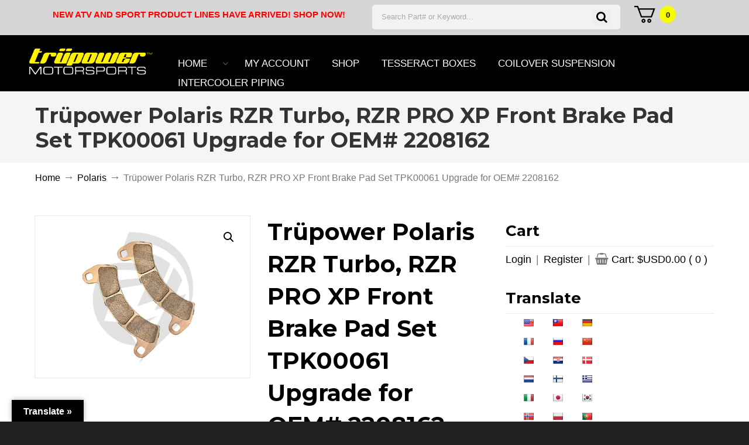

--- FILE ---
content_type: text/html; charset=UTF-8
request_url: https://trupowermotorsports.com/product/trupower-polaris-rzr-turbo-rzr-pro-xp-front-brake-pad-set-upgrade-oem-2208162/
body_size: 42763
content:
<!DOCTYPE html>
<html lang="en-US">
<head>
		<meta charset="UTF-8">
	<meta name="viewport" content="width=device-width, initial-scale=1.0">
	<link rel="profile" href="https://gmpg.org/xfn/11">
	<meta name='robots' content='index, follow, max-image-preview:large, max-snippet:-1, max-video-preview:-1' />
<script>window._wca = window._wca || [];</script>
<!-- Google tag (gtag.js) consent mode dataLayer added by Site Kit -->
<script type="text/javascript" id="google_gtagjs-js-consent-mode-data-layer">
/* <![CDATA[ */
window.dataLayer = window.dataLayer || [];function gtag(){dataLayer.push(arguments);}
gtag('consent', 'default', {"ad_personalization":"denied","ad_storage":"denied","ad_user_data":"denied","analytics_storage":"denied","functionality_storage":"denied","security_storage":"denied","personalization_storage":"denied","region":["AT","BE","BG","CH","CY","CZ","DE","DK","EE","ES","FI","FR","GB","GR","HR","HU","IE","IS","IT","LI","LT","LU","LV","MT","NL","NO","PL","PT","RO","SE","SI","SK"],"wait_for_update":500});
window._googlesitekitConsentCategoryMap = {"statistics":["analytics_storage"],"marketing":["ad_storage","ad_user_data","ad_personalization"],"functional":["functionality_storage","security_storage"],"preferences":["personalization_storage"]};
window._googlesitekitConsents = {"ad_personalization":"denied","ad_storage":"denied","ad_user_data":"denied","analytics_storage":"denied","functionality_storage":"denied","security_storage":"denied","personalization_storage":"denied","region":["AT","BE","BG","CH","CY","CZ","DE","DK","EE","ES","FI","FR","GB","GR","HR","HU","IE","IS","IT","LI","LT","LU","LV","MT","NL","NO","PL","PT","RO","SE","SI","SK"],"wait_for_update":500};
/* ]]> */
</script>
<!-- End Google tag (gtag.js) consent mode dataLayer added by Site Kit -->

	<!-- This site is optimized with the Yoast SEO Premium plugin v23.6 (Yoast SEO v26.5) - https://yoast.com/wordpress/plugins/seo/ -->
	<title>Trüpower Polaris RZR Turbo, RZR PRO XP Front Brake Pad Set TPK00061 Upgrade for OEM# 2208162 - Trüpower Motorsports</title>
	<meta name="description" content="Trüpower Motorsports Polaris RZR Turbo, RZR PRO XP Premium Direct Replacement Front Brake Pads are manufactured to meet or exceed OE specifications following rigorous quality control and product testing. Plain and simple, our brake pads are built to last so you can work hard and play even harder." />
	<link rel="canonical" href="https://trupowermotorsports.com/product/trupower-polaris-rzr-turbo-rzr-pro-xp-front-brake-pad-set-upgrade-oem-2208162/" />
	<meta property="og:locale" content="en_US" />
	<meta property="og:type" content="product" />
	<meta property="og:title" content="Trüpower Polaris RZR Turbo, RZR PRO XP Front Brake Pad Set TPK00061 Upgrade for OEM# 2208162" />
	<meta property="og:description" content="Trüpower Motorsports Polaris RZR Turbo, RZR PRO XP Premium Direct Replacement Front Brake Pads are manufactured to meet or exceed OE specifications following rigorous quality control and product testing. Plain and simple, our brake pads are built to last so you can work hard and play even harder." />
	<meta property="og:url" content="https://trupowermotorsports.com/product/trupower-polaris-rzr-turbo-rzr-pro-xp-front-brake-pad-set-upgrade-oem-2208162/" />
	<meta property="og:site_name" content="Trüpower Motorsports" />
	<meta property="article:publisher" content="https://www.facebook.com/trupowermotorsports" />
	<meta property="article:modified_time" content="2023-03-15T11:09:29+00:00" />
	<meta property="og:image" content="https://trupowermotorsports.com/wp-content/uploads/2023/03/Trupower-Polaris-RZR-Turbo-RZR-PRO-XP-Front-Brake-Pad-Set-TPK00061-Upgrade-for-OEM-2208162-scaled.jpg" />
	<meta property="og:image:width" content="2560" />
	<meta property="og:image:height" content="1920" />
	<meta property="og:image:type" content="image/jpeg" />
	<meta name="twitter:card" content="summary_large_image" />
	<meta name="twitter:site" content="@trupowertuning" />
	<meta name="twitter:label1" content="Price" />
	<meta name="twitter:data1" content="$USD19.99" />
	<meta name="twitter:label2" content="Availability" />
	<meta name="twitter:data2" content="On backorder" />
	<meta property="product:brand" content="Polaris" />
	<meta property="product:price:amount" content="19.99" />
	<meta property="product:price:currency" content="USD" />
	<meta property="og:availability" content="backorder" />
	<meta property="product:availability" content="available for order" />
	<meta property="product:retailer_item_id" content="TPK00061" />
	<meta property="product:condition" content="new" />
	<!-- / Yoast SEO Premium plugin. -->


<link rel='dns-prefetch' href='//translate.google.com' />
<link rel='dns-prefetch' href='//www.google.com' />
<link rel='dns-prefetch' href='//cdn.canvasjs.com' />
<link rel='dns-prefetch' href='//stats.wp.com' />
<link rel='dns-prefetch' href='//capi-automation.s3.us-east-2.amazonaws.com' />
<link rel='dns-prefetch' href='//www.googletagmanager.com' />
<link rel='dns-prefetch' href='//fonts.googleapis.com' />
<link rel='dns-prefetch' href='//pagead2.googlesyndication.com' />
<link rel="alternate" type="application/rss+xml" title="Trüpower Motorsports &raquo; Feed" href="https://trupowermotorsports.com/feed/" />
<link rel="alternate" type="application/rss+xml" title="Trüpower Motorsports &raquo; Comments Feed" href="https://trupowermotorsports.com/comments/feed/" />
<link rel="alternate" type="application/rss+xml" title="Trüpower Motorsports &raquo; Trüpower Polaris RZR Turbo, RZR PRO XP Front Brake Pad Set TPK00061 Upgrade for OEM# 2208162 Comments Feed" href="https://trupowermotorsports.com/product/trupower-polaris-rzr-turbo-rzr-pro-xp-front-brake-pad-set-upgrade-oem-2208162/feed/" />
<link rel="alternate" title="oEmbed (JSON)" type="application/json+oembed" href="https://trupowermotorsports.com/wp-json/oembed/1.0/embed?url=https%3A%2F%2Ftrupowermotorsports.com%2Fproduct%2Ftrupower-polaris-rzr-turbo-rzr-pro-xp-front-brake-pad-set-upgrade-oem-2208162%2F" />
<link rel="alternate" title="oEmbed (XML)" type="text/xml+oembed" href="https://trupowermotorsports.com/wp-json/oembed/1.0/embed?url=https%3A%2F%2Ftrupowermotorsports.com%2Fproduct%2Ftrupower-polaris-rzr-turbo-rzr-pro-xp-front-brake-pad-set-upgrade-oem-2208162%2F&#038;format=xml" />
<style id='wp-img-auto-sizes-contain-inline-css' type='text/css'>
img:is([sizes=auto i],[sizes^="auto," i]){contain-intrinsic-size:3000px 1500px}
/*# sourceURL=wp-img-auto-sizes-contain-inline-css */
</style>
<style id='wp-emoji-styles-inline-css' type='text/css'>

	img.wp-smiley, img.emoji {
		display: inline !important;
		border: none !important;
		box-shadow: none !important;
		height: 1em !important;
		width: 1em !important;
		margin: 0 0.07em !important;
		vertical-align: -0.1em !important;
		background: none !important;
		padding: 0 !important;
	}
/*# sourceURL=wp-emoji-styles-inline-css */
</style>
<link rel='stylesheet' id='wp-block-library-css' href='https://trupowermotorsports.com/wp-includes/css/dist/block-library/style.min.css?ver=6.9' type='text/css' media='all' />
<style id='wp-block-library-theme-inline-css' type='text/css'>
.wp-block-audio :where(figcaption){color:#555;font-size:13px;text-align:center}.is-dark-theme .wp-block-audio :where(figcaption){color:#ffffffa6}.wp-block-audio{margin:0 0 1em}.wp-block-code{border:1px solid #ccc;border-radius:4px;font-family:Menlo,Consolas,monaco,monospace;padding:.8em 1em}.wp-block-embed :where(figcaption){color:#555;font-size:13px;text-align:center}.is-dark-theme .wp-block-embed :where(figcaption){color:#ffffffa6}.wp-block-embed{margin:0 0 1em}.blocks-gallery-caption{color:#555;font-size:13px;text-align:center}.is-dark-theme .blocks-gallery-caption{color:#ffffffa6}:root :where(.wp-block-image figcaption){color:#555;font-size:13px;text-align:center}.is-dark-theme :root :where(.wp-block-image figcaption){color:#ffffffa6}.wp-block-image{margin:0 0 1em}.wp-block-pullquote{border-bottom:4px solid;border-top:4px solid;color:currentColor;margin-bottom:1.75em}.wp-block-pullquote :where(cite),.wp-block-pullquote :where(footer),.wp-block-pullquote__citation{color:currentColor;font-size:.8125em;font-style:normal;text-transform:uppercase}.wp-block-quote{border-left:.25em solid;margin:0 0 1.75em;padding-left:1em}.wp-block-quote cite,.wp-block-quote footer{color:currentColor;font-size:.8125em;font-style:normal;position:relative}.wp-block-quote:where(.has-text-align-right){border-left:none;border-right:.25em solid;padding-left:0;padding-right:1em}.wp-block-quote:where(.has-text-align-center){border:none;padding-left:0}.wp-block-quote.is-large,.wp-block-quote.is-style-large,.wp-block-quote:where(.is-style-plain){border:none}.wp-block-search .wp-block-search__label{font-weight:700}.wp-block-search__button{border:1px solid #ccc;padding:.375em .625em}:where(.wp-block-group.has-background){padding:1.25em 2.375em}.wp-block-separator.has-css-opacity{opacity:.4}.wp-block-separator{border:none;border-bottom:2px solid;margin-left:auto;margin-right:auto}.wp-block-separator.has-alpha-channel-opacity{opacity:1}.wp-block-separator:not(.is-style-wide):not(.is-style-dots){width:100px}.wp-block-separator.has-background:not(.is-style-dots){border-bottom:none;height:1px}.wp-block-separator.has-background:not(.is-style-wide):not(.is-style-dots){height:2px}.wp-block-table{margin:0 0 1em}.wp-block-table td,.wp-block-table th{word-break:normal}.wp-block-table :where(figcaption){color:#555;font-size:13px;text-align:center}.is-dark-theme .wp-block-table :where(figcaption){color:#ffffffa6}.wp-block-video :where(figcaption){color:#555;font-size:13px;text-align:center}.is-dark-theme .wp-block-video :where(figcaption){color:#ffffffa6}.wp-block-video{margin:0 0 1em}:root :where(.wp-block-template-part.has-background){margin-bottom:0;margin-top:0;padding:1.25em 2.375em}
/*# sourceURL=/wp-includes/css/dist/block-library/theme.min.css */
</style>
<style id='classic-theme-styles-inline-css' type='text/css'>
/*! This file is auto-generated */
.wp-block-button__link{color:#fff;background-color:#32373c;border-radius:9999px;box-shadow:none;text-decoration:none;padding:calc(.667em + 2px) calc(1.333em + 2px);font-size:1.125em}.wp-block-file__button{background:#32373c;color:#fff;text-decoration:none}
/*# sourceURL=/wp-includes/css/classic-themes.min.css */
</style>
<link rel='stylesheet' id='mediaelement-css' href='https://trupowermotorsports.com/wp-includes/js/mediaelement/mediaelementplayer-legacy.min.css?ver=4.2.17' type='text/css' media='all' />
<link rel='stylesheet' id='wp-mediaelement-css' href='https://trupowermotorsports.com/wp-includes/js/mediaelement/wp-mediaelement.min.css?ver=6.9' type='text/css' media='all' />
<style id='jetpack-sharing-buttons-style-inline-css' type='text/css'>
.jetpack-sharing-buttons__services-list{display:flex;flex-direction:row;flex-wrap:wrap;gap:0;list-style-type:none;margin:5px;padding:0}.jetpack-sharing-buttons__services-list.has-small-icon-size{font-size:12px}.jetpack-sharing-buttons__services-list.has-normal-icon-size{font-size:16px}.jetpack-sharing-buttons__services-list.has-large-icon-size{font-size:24px}.jetpack-sharing-buttons__services-list.has-huge-icon-size{font-size:36px}@media print{.jetpack-sharing-buttons__services-list{display:none!important}}.editor-styles-wrapper .wp-block-jetpack-sharing-buttons{gap:0;padding-inline-start:0}ul.jetpack-sharing-buttons__services-list.has-background{padding:1.25em 2.375em}
/*# sourceURL=https://trupowermotorsports.com/wp-content/plugins/jetpack/_inc/blocks/sharing-buttons/view.css */
</style>
<style id='global-styles-inline-css' type='text/css'>
:root{--wp--preset--aspect-ratio--square: 1;--wp--preset--aspect-ratio--4-3: 4/3;--wp--preset--aspect-ratio--3-4: 3/4;--wp--preset--aspect-ratio--3-2: 3/2;--wp--preset--aspect-ratio--2-3: 2/3;--wp--preset--aspect-ratio--16-9: 16/9;--wp--preset--aspect-ratio--9-16: 9/16;--wp--preset--color--black: #000000;--wp--preset--color--cyan-bluish-gray: #abb8c3;--wp--preset--color--white: #ffffff;--wp--preset--color--pale-pink: #f78da7;--wp--preset--color--vivid-red: #cf2e2e;--wp--preset--color--luminous-vivid-orange: #ff6900;--wp--preset--color--luminous-vivid-amber: #fcb900;--wp--preset--color--light-green-cyan: #7bdcb5;--wp--preset--color--vivid-green-cyan: #00d084;--wp--preset--color--pale-cyan-blue: #8ed1fc;--wp--preset--color--vivid-cyan-blue: #0693e3;--wp--preset--color--vivid-purple: #9b51e0;--wp--preset--gradient--vivid-cyan-blue-to-vivid-purple: linear-gradient(135deg,rgb(6,147,227) 0%,rgb(155,81,224) 100%);--wp--preset--gradient--light-green-cyan-to-vivid-green-cyan: linear-gradient(135deg,rgb(122,220,180) 0%,rgb(0,208,130) 100%);--wp--preset--gradient--luminous-vivid-amber-to-luminous-vivid-orange: linear-gradient(135deg,rgb(252,185,0) 0%,rgb(255,105,0) 100%);--wp--preset--gradient--luminous-vivid-orange-to-vivid-red: linear-gradient(135deg,rgb(255,105,0) 0%,rgb(207,46,46) 100%);--wp--preset--gradient--very-light-gray-to-cyan-bluish-gray: linear-gradient(135deg,rgb(238,238,238) 0%,rgb(169,184,195) 100%);--wp--preset--gradient--cool-to-warm-spectrum: linear-gradient(135deg,rgb(74,234,220) 0%,rgb(151,120,209) 20%,rgb(207,42,186) 40%,rgb(238,44,130) 60%,rgb(251,105,98) 80%,rgb(254,248,76) 100%);--wp--preset--gradient--blush-light-purple: linear-gradient(135deg,rgb(255,206,236) 0%,rgb(152,150,240) 100%);--wp--preset--gradient--blush-bordeaux: linear-gradient(135deg,rgb(254,205,165) 0%,rgb(254,45,45) 50%,rgb(107,0,62) 100%);--wp--preset--gradient--luminous-dusk: linear-gradient(135deg,rgb(255,203,112) 0%,rgb(199,81,192) 50%,rgb(65,88,208) 100%);--wp--preset--gradient--pale-ocean: linear-gradient(135deg,rgb(255,245,203) 0%,rgb(182,227,212) 50%,rgb(51,167,181) 100%);--wp--preset--gradient--electric-grass: linear-gradient(135deg,rgb(202,248,128) 0%,rgb(113,206,126) 100%);--wp--preset--gradient--midnight: linear-gradient(135deg,rgb(2,3,129) 0%,rgb(40,116,252) 100%);--wp--preset--font-size--small: 12px;--wp--preset--font-size--medium: 18px;--wp--preset--font-size--large: 34px;--wp--preset--font-size--x-large: 42px;--wp--preset--font-size--normal: 14px;--wp--preset--font-size--larger: 48px;--wp--preset--spacing--20: 0.44rem;--wp--preset--spacing--30: 0.67rem;--wp--preset--spacing--40: 1rem;--wp--preset--spacing--50: 1.5rem;--wp--preset--spacing--60: 2.25rem;--wp--preset--spacing--70: 3.38rem;--wp--preset--spacing--80: 5.06rem;--wp--preset--shadow--natural: 6px 6px 9px rgba(0, 0, 0, 0.2);--wp--preset--shadow--deep: 12px 12px 50px rgba(0, 0, 0, 0.4);--wp--preset--shadow--sharp: 6px 6px 0px rgba(0, 0, 0, 0.2);--wp--preset--shadow--outlined: 6px 6px 0px -3px rgb(255, 255, 255), 6px 6px rgb(0, 0, 0);--wp--preset--shadow--crisp: 6px 6px 0px rgb(0, 0, 0);}:where(.is-layout-flex){gap: 0.5em;}:where(.is-layout-grid){gap: 0.5em;}body .is-layout-flex{display: flex;}.is-layout-flex{flex-wrap: wrap;align-items: center;}.is-layout-flex > :is(*, div){margin: 0;}body .is-layout-grid{display: grid;}.is-layout-grid > :is(*, div){margin: 0;}:where(.wp-block-columns.is-layout-flex){gap: 2em;}:where(.wp-block-columns.is-layout-grid){gap: 2em;}:where(.wp-block-post-template.is-layout-flex){gap: 1.25em;}:where(.wp-block-post-template.is-layout-grid){gap: 1.25em;}.has-black-color{color: var(--wp--preset--color--black) !important;}.has-cyan-bluish-gray-color{color: var(--wp--preset--color--cyan-bluish-gray) !important;}.has-white-color{color: var(--wp--preset--color--white) !important;}.has-pale-pink-color{color: var(--wp--preset--color--pale-pink) !important;}.has-vivid-red-color{color: var(--wp--preset--color--vivid-red) !important;}.has-luminous-vivid-orange-color{color: var(--wp--preset--color--luminous-vivid-orange) !important;}.has-luminous-vivid-amber-color{color: var(--wp--preset--color--luminous-vivid-amber) !important;}.has-light-green-cyan-color{color: var(--wp--preset--color--light-green-cyan) !important;}.has-vivid-green-cyan-color{color: var(--wp--preset--color--vivid-green-cyan) !important;}.has-pale-cyan-blue-color{color: var(--wp--preset--color--pale-cyan-blue) !important;}.has-vivid-cyan-blue-color{color: var(--wp--preset--color--vivid-cyan-blue) !important;}.has-vivid-purple-color{color: var(--wp--preset--color--vivid-purple) !important;}.has-black-background-color{background-color: var(--wp--preset--color--black) !important;}.has-cyan-bluish-gray-background-color{background-color: var(--wp--preset--color--cyan-bluish-gray) !important;}.has-white-background-color{background-color: var(--wp--preset--color--white) !important;}.has-pale-pink-background-color{background-color: var(--wp--preset--color--pale-pink) !important;}.has-vivid-red-background-color{background-color: var(--wp--preset--color--vivid-red) !important;}.has-luminous-vivid-orange-background-color{background-color: var(--wp--preset--color--luminous-vivid-orange) !important;}.has-luminous-vivid-amber-background-color{background-color: var(--wp--preset--color--luminous-vivid-amber) !important;}.has-light-green-cyan-background-color{background-color: var(--wp--preset--color--light-green-cyan) !important;}.has-vivid-green-cyan-background-color{background-color: var(--wp--preset--color--vivid-green-cyan) !important;}.has-pale-cyan-blue-background-color{background-color: var(--wp--preset--color--pale-cyan-blue) !important;}.has-vivid-cyan-blue-background-color{background-color: var(--wp--preset--color--vivid-cyan-blue) !important;}.has-vivid-purple-background-color{background-color: var(--wp--preset--color--vivid-purple) !important;}.has-black-border-color{border-color: var(--wp--preset--color--black) !important;}.has-cyan-bluish-gray-border-color{border-color: var(--wp--preset--color--cyan-bluish-gray) !important;}.has-white-border-color{border-color: var(--wp--preset--color--white) !important;}.has-pale-pink-border-color{border-color: var(--wp--preset--color--pale-pink) !important;}.has-vivid-red-border-color{border-color: var(--wp--preset--color--vivid-red) !important;}.has-luminous-vivid-orange-border-color{border-color: var(--wp--preset--color--luminous-vivid-orange) !important;}.has-luminous-vivid-amber-border-color{border-color: var(--wp--preset--color--luminous-vivid-amber) !important;}.has-light-green-cyan-border-color{border-color: var(--wp--preset--color--light-green-cyan) !important;}.has-vivid-green-cyan-border-color{border-color: var(--wp--preset--color--vivid-green-cyan) !important;}.has-pale-cyan-blue-border-color{border-color: var(--wp--preset--color--pale-cyan-blue) !important;}.has-vivid-cyan-blue-border-color{border-color: var(--wp--preset--color--vivid-cyan-blue) !important;}.has-vivid-purple-border-color{border-color: var(--wp--preset--color--vivid-purple) !important;}.has-vivid-cyan-blue-to-vivid-purple-gradient-background{background: var(--wp--preset--gradient--vivid-cyan-blue-to-vivid-purple) !important;}.has-light-green-cyan-to-vivid-green-cyan-gradient-background{background: var(--wp--preset--gradient--light-green-cyan-to-vivid-green-cyan) !important;}.has-luminous-vivid-amber-to-luminous-vivid-orange-gradient-background{background: var(--wp--preset--gradient--luminous-vivid-amber-to-luminous-vivid-orange) !important;}.has-luminous-vivid-orange-to-vivid-red-gradient-background{background: var(--wp--preset--gradient--luminous-vivid-orange-to-vivid-red) !important;}.has-very-light-gray-to-cyan-bluish-gray-gradient-background{background: var(--wp--preset--gradient--very-light-gray-to-cyan-bluish-gray) !important;}.has-cool-to-warm-spectrum-gradient-background{background: var(--wp--preset--gradient--cool-to-warm-spectrum) !important;}.has-blush-light-purple-gradient-background{background: var(--wp--preset--gradient--blush-light-purple) !important;}.has-blush-bordeaux-gradient-background{background: var(--wp--preset--gradient--blush-bordeaux) !important;}.has-luminous-dusk-gradient-background{background: var(--wp--preset--gradient--luminous-dusk) !important;}.has-pale-ocean-gradient-background{background: var(--wp--preset--gradient--pale-ocean) !important;}.has-electric-grass-gradient-background{background: var(--wp--preset--gradient--electric-grass) !important;}.has-midnight-gradient-background{background: var(--wp--preset--gradient--midnight) !important;}.has-small-font-size{font-size: var(--wp--preset--font-size--small) !important;}.has-medium-font-size{font-size: var(--wp--preset--font-size--medium) !important;}.has-large-font-size{font-size: var(--wp--preset--font-size--large) !important;}.has-x-large-font-size{font-size: var(--wp--preset--font-size--x-large) !important;}
:where(.wp-block-post-template.is-layout-flex){gap: 1.25em;}:where(.wp-block-post-template.is-layout-grid){gap: 1.25em;}
:where(.wp-block-term-template.is-layout-flex){gap: 1.25em;}:where(.wp-block-term-template.is-layout-grid){gap: 1.25em;}
:where(.wp-block-columns.is-layout-flex){gap: 2em;}:where(.wp-block-columns.is-layout-grid){gap: 2em;}
:root :where(.wp-block-pullquote){font-size: 1.5em;line-height: 1.6;}
/*# sourceURL=global-styles-inline-css */
</style>
<style id='dominant-color-styles-inline-css' type='text/css'>
img[data-dominant-color]:not(.has-transparency) { background-color: var(--dominant-color); }
/*# sourceURL=dominant-color-styles-inline-css */
</style>
<link rel='stylesheet' id='essential-grid-plugin-settings-css' href='https://trupowermotorsports.com/wp-content/plugins/essential-grid/public/assets/css/settings.css?ver=3.0.10' type='text/css' media='all' />
<link rel='stylesheet' id='tp-fontello-css' href='https://trupowermotorsports.com/wp-content/plugins/essential-grid/public/assets/font/fontello/css/fontello.css?ver=3.0.10' type='text/css' media='all' />
<link rel='stylesheet' id='google-language-translator-css' href='https://trupowermotorsports.com/wp-content/plugins/google-language-translator/css/style.css?ver=6.0.20' type='text/css' media='' />
<link rel='stylesheet' id='glt-toolbar-styles-css' href='https://trupowermotorsports.com/wp-content/plugins/google-language-translator/css/toolbar.css?ver=6.0.20' type='text/css' media='' />
<link rel='stylesheet' id='dashicons-css' href='https://trupowermotorsports.com/wp-includes/css/dashicons.min.css?ver=6.9' type='text/css' media='all' />
<link rel='stylesheet' id='admin-bar-css' href='https://trupowermotorsports.com/wp-includes/css/admin-bar.min.css?ver=6.9' type='text/css' media='all' />
<style id='admin-bar-inline-css' type='text/css'>

    .canvasjs-chart-credit{
        display: none !important;
    }
    #vtrtsProChart canvas {
    border-radius: 6px;
}

.vtrts-pro-adminbar-weekly-title {
    font-weight: bold;
    font-size: 14px;
    color: #fff;
    margin-bottom: 6px;
}

        #wpadminbar #wp-admin-bar-vtrts_pro_top_button .ab-icon:before {
            content: "\f185";
            color: #1DAE22;
            top: 3px;
        }
    #wp-admin-bar-vtrts_pro_top_button .ab-item {
        min-width: 180px;
    }
    .vtrts-pro-adminbar-dropdown {
        min-width: 340px;
        padding: 18px 18px 12px 18px;
        background: #23282d;
        color: #fff;
        border-radius: 8px;
        box-shadow: 0 4px 24px rgba(0,0,0,0.15);
        margin-top: 10px;
    }
    .vtrts-pro-adminbar-grid {
        display: grid;
        grid-template-columns: 1fr 1fr;
        gap: 18px 18px; /* row-gap column-gap */
        margin-bottom: 18px;
    }
    .vtrts-pro-adminbar-card {
        background: #2c3338;
        border-radius: 8px;
        padding: 18px 18px 12px 18px;
        box-shadow: 0 2px 8px rgba(0,0,0,0.07);
        display: flex;
        flex-direction: column;
        align-items: flex-start;
    }
    /* Extra margin for the right column */
    .vtrts-pro-adminbar-card:nth-child(2),
    .vtrts-pro-adminbar-card:nth-child(4) {
        margin-left: 10px !important;
        padding-left: 10px !important;
        margin-right: 10px !important;
        padding-right : 10px !important;
        margin-top: 10px !important;
    }
    .vtrts-pro-adminbar-card:nth-child(1),
    .vtrts-pro-adminbar-card:nth-child(3) {
        margin-left: 10px !important;
        padding-left: 10px !important;
        margin-top: 10px !important;
    }
    /* Extra margin for the bottom row */
    .vtrts-pro-adminbar-card:nth-child(3),
    .vtrts-pro-adminbar-card:nth-child(4) {
        margin-top: 6px !important;
        padding-top: 6px !important;
        margin-top: 10px !important;
    }
    .vtrts-pro-adminbar-card-title {
        font-size: 14px;
        font-weight: 800;
        margin-bottom: 6px;
        color: #fff;
    }
    .vtrts-pro-adminbar-card-value {
        font-size: 22px;
        font-weight: bold;
        color: #1DAE22;
        margin-bottom: 4px;
    }
    .vtrts-pro-adminbar-card-sub {
        font-size: 12px;
        color: #aaa;
    }
    .vtrts-pro-adminbar-btn-wrap {
        text-align: center;
        margin-top: 8px;
    }

    #wp-admin-bar-vtrts_pro_top_button .ab-item{
    min-width: 80px !important;
        padding: 0px !important;
    .vtrts-pro-adminbar-btn {
        display: inline-block;
        background: #1DAE22;
        color: #fff !important;
        font-weight: bold;
        padding: 8px 28px;
        border-radius: 6px;
        text-decoration: none;
        font-size: 15px;
        transition: background 0.2s;
        margin-top: 8px;
    }
    .vtrts-pro-adminbar-btn:hover {
        background: #15991b;
        color: #fff !important;
    }

    .vtrts-pro-adminbar-dropdown-wrap { min-width: 0; padding: 0; }
    #wpadminbar #wp-admin-bar-vtrts_pro_top_button .vtrts-pro-adminbar-dropdown { display: none; position: absolute; left: 0; top: 100%; z-index: 99999; }
    #wpadminbar #wp-admin-bar-vtrts_pro_top_button:hover .vtrts-pro-adminbar-dropdown { display: block; }
    
        .ab-empty-item #wp-admin-bar-vtrts_pro_top_button-default .ab-empty-item{
    height:0px !important;
    padding :0px !important;
     }
            #wpadminbar .quicklinks .ab-empty-item{
        padding:0px !important;
    }
    .vtrts-pro-adminbar-dropdown {
    min-width: 340px;
    padding: 18px 18px 12px 18px;
    background: #23282d;
    color: #fff;
    border-radius: 12px; /* more rounded */
    box-shadow: 0 8px 32px rgba(0,0,0,0.25); /* deeper shadow */
    margin-top: 10px;
}

.vtrts-pro-adminbar-btn-wrap {
    text-align: center;
    margin-top: 18px; /* more space above */
}

.vtrts-pro-adminbar-btn {
    display: inline-block;
    background: #1DAE22;
    color: #fff !important;
    font-weight: bold;
    padding: 5px 22px;
    border-radius: 8px;
    text-decoration: none;
    font-size: 17px;
    transition: background 0.2s, box-shadow 0.2s;
    margin-top: 8px;
    box-shadow: 0 2px 8px rgba(29,174,34,0.15);
    text-align: center;
    line-height: 1.6;
    
}
.vtrts-pro-adminbar-btn:hover {
    background: #15991b;
    color: #fff !important;
    box-shadow: 0 4px 16px rgba(29,174,34,0.25);
}
    


/*# sourceURL=admin-bar-inline-css */
</style>
<link rel='stylesheet' id='photoswipe-css' href='https://trupowermotorsports.com/wp-content/plugins/woocommerce/assets/css/photoswipe/photoswipe.min.css?ver=10.3.6' type='text/css' media='all' />
<link rel='stylesheet' id='photoswipe-default-skin-css' href='https://trupowermotorsports.com/wp-content/plugins/woocommerce/assets/css/photoswipe/default-skin/default-skin.min.css?ver=10.3.6' type='text/css' media='all' />
<link rel='stylesheet' id='woocommerce-layout-css' href='https://trupowermotorsports.com/wp-content/plugins/woocommerce/assets/css/woocommerce-layout.css?ver=10.3.6' type='text/css' media='all' />
<style id='woocommerce-layout-inline-css' type='text/css'>

	.infinite-scroll .woocommerce-pagination {
		display: none;
	}
/*# sourceURL=woocommerce-layout-inline-css */
</style>
<link rel='stylesheet' id='woocommerce-smallscreen-css' href='https://trupowermotorsports.com/wp-content/plugins/woocommerce/assets/css/woocommerce-smallscreen.css?ver=10.3.6' type='text/css' media='only screen and (max-width: 768px)' />
<link rel='stylesheet' id='woocommerce-general-css' href='https://trupowermotorsports.com/wp-content/plugins/woocommerce/assets/css/woocommerce.css?ver=10.3.6' type='text/css' media='all' />
<style id='woocommerce-inline-inline-css' type='text/css'>
.woocommerce form .form-row .required { visibility: visible; }
/*# sourceURL=woocommerce-inline-inline-css */
</style>
<link rel='stylesheet' id='wpos-slick-style-css' href='https://trupowermotorsports.com/wp-content/plugins/wp-logo-showcase-responsive-slider-slider/assets/css/slick.css?ver=3.8.7' type='text/css' media='all' />
<link rel='stylesheet' id='wpls-public-style-css' href='https://trupowermotorsports.com/wp-content/plugins/wp-logo-showcase-responsive-slider-slider/assets/css/wpls-public.css?ver=3.8.7' type='text/css' media='all' />
<link rel='stylesheet' id='brands-styles-css' href='https://trupowermotorsports.com/wp-content/plugins/woocommerce/assets/css/brands.css?ver=10.3.6' type='text/css' media='all' />
<link rel='stylesheet' id='wc-product-reviews-pro-frontend-css' href='https://trupowermotorsports.com/wp-content/plugins/woocommerce-product-reviews-pro/assets/css/frontend/wc-product-reviews-pro-frontend.min.css?ver=1.19.1' type='text/css' media='all' />
<link rel='stylesheet' id='WCPAY_EXPRESS_CHECKOUT_ECE-css' href='https://trupowermotorsports.com/wp-content/plugins/woocommerce-payments/dist/express-checkout.css?ver=10.2.0' type='text/css' media='all' />
<style id="u-design-google-fonts-css" media="all">/* cyrillic-ext */
@font-face {
  font-family: 'Montserrat';
  font-style: normal;
  font-weight: 600;
  font-display: swap;
  src: url(/fonts.gstatic.com/s/montserrat/v31/JTUSjIg1_i6t8kCHKm459WRhyyTh89ZNpQ.woff2) format('woff2');
  unicode-range: U+0460-052F, U+1C80-1C8A, U+20B4, U+2DE0-2DFF, U+A640-A69F, U+FE2E-FE2F;
}
/* cyrillic */
@font-face {
  font-family: 'Montserrat';
  font-style: normal;
  font-weight: 600;
  font-display: swap;
  src: url(/fonts.gstatic.com/s/montserrat/v31/JTUSjIg1_i6t8kCHKm459W1hyyTh89ZNpQ.woff2) format('woff2');
  unicode-range: U+0301, U+0400-045F, U+0490-0491, U+04B0-04B1, U+2116;
}
/* vietnamese */
@font-face {
  font-family: 'Montserrat';
  font-style: normal;
  font-weight: 600;
  font-display: swap;
  src: url(/fonts.gstatic.com/s/montserrat/v31/JTUSjIg1_i6t8kCHKm459WZhyyTh89ZNpQ.woff2) format('woff2');
  unicode-range: U+0102-0103, U+0110-0111, U+0128-0129, U+0168-0169, U+01A0-01A1, U+01AF-01B0, U+0300-0301, U+0303-0304, U+0308-0309, U+0323, U+0329, U+1EA0-1EF9, U+20AB;
}
/* latin-ext */
@font-face {
  font-family: 'Montserrat';
  font-style: normal;
  font-weight: 600;
  font-display: swap;
  src: url(/fonts.gstatic.com/s/montserrat/v31/JTUSjIg1_i6t8kCHKm459WdhyyTh89ZNpQ.woff2) format('woff2');
  unicode-range: U+0100-02BA, U+02BD-02C5, U+02C7-02CC, U+02CE-02D7, U+02DD-02FF, U+0304, U+0308, U+0329, U+1D00-1DBF, U+1E00-1E9F, U+1EF2-1EFF, U+2020, U+20A0-20AB, U+20AD-20C0, U+2113, U+2C60-2C7F, U+A720-A7FF;
}
/* latin */
@font-face {
  font-family: 'Montserrat';
  font-style: normal;
  font-weight: 600;
  font-display: swap;
  src: url(/fonts.gstatic.com/s/montserrat/v31/JTUSjIg1_i6t8kCHKm459WlhyyTh89Y.woff2) format('woff2');
  unicode-range: U+0000-00FF, U+0131, U+0152-0153, U+02BB-02BC, U+02C6, U+02DA, U+02DC, U+0304, U+0308, U+0329, U+2000-206F, U+20AC, U+2122, U+2191, U+2193, U+2212, U+2215, U+FEFF, U+FFFD;
}
/* cyrillic-ext */
@font-face {
  font-family: 'Montserrat';
  font-style: normal;
  font-weight: 700;
  font-display: swap;
  src: url(/fonts.gstatic.com/s/montserrat/v31/JTUSjIg1_i6t8kCHKm459WRhyyTh89ZNpQ.woff2) format('woff2');
  unicode-range: U+0460-052F, U+1C80-1C8A, U+20B4, U+2DE0-2DFF, U+A640-A69F, U+FE2E-FE2F;
}
/* cyrillic */
@font-face {
  font-family: 'Montserrat';
  font-style: normal;
  font-weight: 700;
  font-display: swap;
  src: url(/fonts.gstatic.com/s/montserrat/v31/JTUSjIg1_i6t8kCHKm459W1hyyTh89ZNpQ.woff2) format('woff2');
  unicode-range: U+0301, U+0400-045F, U+0490-0491, U+04B0-04B1, U+2116;
}
/* vietnamese */
@font-face {
  font-family: 'Montserrat';
  font-style: normal;
  font-weight: 700;
  font-display: swap;
  src: url(/fonts.gstatic.com/s/montserrat/v31/JTUSjIg1_i6t8kCHKm459WZhyyTh89ZNpQ.woff2) format('woff2');
  unicode-range: U+0102-0103, U+0110-0111, U+0128-0129, U+0168-0169, U+01A0-01A1, U+01AF-01B0, U+0300-0301, U+0303-0304, U+0308-0309, U+0323, U+0329, U+1EA0-1EF9, U+20AB;
}
/* latin-ext */
@font-face {
  font-family: 'Montserrat';
  font-style: normal;
  font-weight: 700;
  font-display: swap;
  src: url(/fonts.gstatic.com/s/montserrat/v31/JTUSjIg1_i6t8kCHKm459WdhyyTh89ZNpQ.woff2) format('woff2');
  unicode-range: U+0100-02BA, U+02BD-02C5, U+02C7-02CC, U+02CE-02D7, U+02DD-02FF, U+0304, U+0308, U+0329, U+1D00-1DBF, U+1E00-1E9F, U+1EF2-1EFF, U+2020, U+20A0-20AB, U+20AD-20C0, U+2113, U+2C60-2C7F, U+A720-A7FF;
}
/* latin */
@font-face {
  font-family: 'Montserrat';
  font-style: normal;
  font-weight: 700;
  font-display: swap;
  src: url(/fonts.gstatic.com/s/montserrat/v31/JTUSjIg1_i6t8kCHKm459WlhyyTh89Y.woff2) format('woff2');
  unicode-range: U+0000-00FF, U+0131, U+0152-0153, U+02BB-02BC, U+02C6, U+02DA, U+02DC, U+0304, U+0308, U+0329, U+2000-206F, U+20AC, U+2122, U+2191, U+2193, U+2212, U+2215, U+FEFF, U+FFFD;
}
/* cyrillic-ext */
@font-face {
  font-family: 'Roboto';
  font-style: normal;
  font-weight: 300;
  font-stretch: 100%;
  font-display: swap;
  src: url(/fonts.gstatic.com/s/roboto/v50/KFOMCnqEu92Fr1ME7kSn66aGLdTylUAMQXC89YmC2DPNWuaabVmZiAr0lFQm524.woff2) format('woff2');
  unicode-range: U+0460-052F, U+1C80-1C8A, U+20B4, U+2DE0-2DFF, U+A640-A69F, U+FE2E-FE2F;
}
/* cyrillic */
@font-face {
  font-family: 'Roboto';
  font-style: normal;
  font-weight: 300;
  font-stretch: 100%;
  font-display: swap;
  src: url(/fonts.gstatic.com/s/roboto/v50/KFOMCnqEu92Fr1ME7kSn66aGLdTylUAMQXC89YmC2DPNWuaabVmQiAr0lFQm524.woff2) format('woff2');
  unicode-range: U+0301, U+0400-045F, U+0490-0491, U+04B0-04B1, U+2116;
}
/* greek-ext */
@font-face {
  font-family: 'Roboto';
  font-style: normal;
  font-weight: 300;
  font-stretch: 100%;
  font-display: swap;
  src: url(/fonts.gstatic.com/s/roboto/v50/KFOMCnqEu92Fr1ME7kSn66aGLdTylUAMQXC89YmC2DPNWuaabVmYiAr0lFQm524.woff2) format('woff2');
  unicode-range: U+1F00-1FFF;
}
/* greek */
@font-face {
  font-family: 'Roboto';
  font-style: normal;
  font-weight: 300;
  font-stretch: 100%;
  font-display: swap;
  src: url(/fonts.gstatic.com/s/roboto/v50/KFOMCnqEu92Fr1ME7kSn66aGLdTylUAMQXC89YmC2DPNWuaabVmXiAr0lFQm524.woff2) format('woff2');
  unicode-range: U+0370-0377, U+037A-037F, U+0384-038A, U+038C, U+038E-03A1, U+03A3-03FF;
}
/* math */
@font-face {
  font-family: 'Roboto';
  font-style: normal;
  font-weight: 300;
  font-stretch: 100%;
  font-display: swap;
  src: url(/fonts.gstatic.com/s/roboto/v50/KFOMCnqEu92Fr1ME7kSn66aGLdTylUAMQXC89YmC2DPNWuaabVnoiAr0lFQm524.woff2) format('woff2');
  unicode-range: U+0302-0303, U+0305, U+0307-0308, U+0310, U+0312, U+0315, U+031A, U+0326-0327, U+032C, U+032F-0330, U+0332-0333, U+0338, U+033A, U+0346, U+034D, U+0391-03A1, U+03A3-03A9, U+03B1-03C9, U+03D1, U+03D5-03D6, U+03F0-03F1, U+03F4-03F5, U+2016-2017, U+2034-2038, U+203C, U+2040, U+2043, U+2047, U+2050, U+2057, U+205F, U+2070-2071, U+2074-208E, U+2090-209C, U+20D0-20DC, U+20E1, U+20E5-20EF, U+2100-2112, U+2114-2115, U+2117-2121, U+2123-214F, U+2190, U+2192, U+2194-21AE, U+21B0-21E5, U+21F1-21F2, U+21F4-2211, U+2213-2214, U+2216-22FF, U+2308-230B, U+2310, U+2319, U+231C-2321, U+2336-237A, U+237C, U+2395, U+239B-23B7, U+23D0, U+23DC-23E1, U+2474-2475, U+25AF, U+25B3, U+25B7, U+25BD, U+25C1, U+25CA, U+25CC, U+25FB, U+266D-266F, U+27C0-27FF, U+2900-2AFF, U+2B0E-2B11, U+2B30-2B4C, U+2BFE, U+3030, U+FF5B, U+FF5D, U+1D400-1D7FF, U+1EE00-1EEFF;
}
/* symbols */
@font-face {
  font-family: 'Roboto';
  font-style: normal;
  font-weight: 300;
  font-stretch: 100%;
  font-display: swap;
  src: url(/fonts.gstatic.com/s/roboto/v50/KFOMCnqEu92Fr1ME7kSn66aGLdTylUAMQXC89YmC2DPNWuaabVn6iAr0lFQm524.woff2) format('woff2');
  unicode-range: U+0001-000C, U+000E-001F, U+007F-009F, U+20DD-20E0, U+20E2-20E4, U+2150-218F, U+2190, U+2192, U+2194-2199, U+21AF, U+21E6-21F0, U+21F3, U+2218-2219, U+2299, U+22C4-22C6, U+2300-243F, U+2440-244A, U+2460-24FF, U+25A0-27BF, U+2800-28FF, U+2921-2922, U+2981, U+29BF, U+29EB, U+2B00-2BFF, U+4DC0-4DFF, U+FFF9-FFFB, U+10140-1018E, U+10190-1019C, U+101A0, U+101D0-101FD, U+102E0-102FB, U+10E60-10E7E, U+1D2C0-1D2D3, U+1D2E0-1D37F, U+1F000-1F0FF, U+1F100-1F1AD, U+1F1E6-1F1FF, U+1F30D-1F30F, U+1F315, U+1F31C, U+1F31E, U+1F320-1F32C, U+1F336, U+1F378, U+1F37D, U+1F382, U+1F393-1F39F, U+1F3A7-1F3A8, U+1F3AC-1F3AF, U+1F3C2, U+1F3C4-1F3C6, U+1F3CA-1F3CE, U+1F3D4-1F3E0, U+1F3ED, U+1F3F1-1F3F3, U+1F3F5-1F3F7, U+1F408, U+1F415, U+1F41F, U+1F426, U+1F43F, U+1F441-1F442, U+1F444, U+1F446-1F449, U+1F44C-1F44E, U+1F453, U+1F46A, U+1F47D, U+1F4A3, U+1F4B0, U+1F4B3, U+1F4B9, U+1F4BB, U+1F4BF, U+1F4C8-1F4CB, U+1F4D6, U+1F4DA, U+1F4DF, U+1F4E3-1F4E6, U+1F4EA-1F4ED, U+1F4F7, U+1F4F9-1F4FB, U+1F4FD-1F4FE, U+1F503, U+1F507-1F50B, U+1F50D, U+1F512-1F513, U+1F53E-1F54A, U+1F54F-1F5FA, U+1F610, U+1F650-1F67F, U+1F687, U+1F68D, U+1F691, U+1F694, U+1F698, U+1F6AD, U+1F6B2, U+1F6B9-1F6BA, U+1F6BC, U+1F6C6-1F6CF, U+1F6D3-1F6D7, U+1F6E0-1F6EA, U+1F6F0-1F6F3, U+1F6F7-1F6FC, U+1F700-1F7FF, U+1F800-1F80B, U+1F810-1F847, U+1F850-1F859, U+1F860-1F887, U+1F890-1F8AD, U+1F8B0-1F8BB, U+1F8C0-1F8C1, U+1F900-1F90B, U+1F93B, U+1F946, U+1F984, U+1F996, U+1F9E9, U+1FA00-1FA6F, U+1FA70-1FA7C, U+1FA80-1FA89, U+1FA8F-1FAC6, U+1FACE-1FADC, U+1FADF-1FAE9, U+1FAF0-1FAF8, U+1FB00-1FBFF;
}
/* vietnamese */
@font-face {
  font-family: 'Roboto';
  font-style: normal;
  font-weight: 300;
  font-stretch: 100%;
  font-display: swap;
  src: url(/fonts.gstatic.com/s/roboto/v50/KFOMCnqEu92Fr1ME7kSn66aGLdTylUAMQXC89YmC2DPNWuaabVmbiAr0lFQm524.woff2) format('woff2');
  unicode-range: U+0102-0103, U+0110-0111, U+0128-0129, U+0168-0169, U+01A0-01A1, U+01AF-01B0, U+0300-0301, U+0303-0304, U+0308-0309, U+0323, U+0329, U+1EA0-1EF9, U+20AB;
}
/* latin-ext */
@font-face {
  font-family: 'Roboto';
  font-style: normal;
  font-weight: 300;
  font-stretch: 100%;
  font-display: swap;
  src: url(/fonts.gstatic.com/s/roboto/v50/KFOMCnqEu92Fr1ME7kSn66aGLdTylUAMQXC89YmC2DPNWuaabVmaiAr0lFQm524.woff2) format('woff2');
  unicode-range: U+0100-02BA, U+02BD-02C5, U+02C7-02CC, U+02CE-02D7, U+02DD-02FF, U+0304, U+0308, U+0329, U+1D00-1DBF, U+1E00-1E9F, U+1EF2-1EFF, U+2020, U+20A0-20AB, U+20AD-20C0, U+2113, U+2C60-2C7F, U+A720-A7FF;
}
/* latin */
@font-face {
  font-family: 'Roboto';
  font-style: normal;
  font-weight: 300;
  font-stretch: 100%;
  font-display: swap;
  src: url(/fonts.gstatic.com/s/roboto/v50/KFOMCnqEu92Fr1ME7kSn66aGLdTylUAMQXC89YmC2DPNWuaabVmUiAr0lFQm.woff2) format('woff2');
  unicode-range: U+0000-00FF, U+0131, U+0152-0153, U+02BB-02BC, U+02C6, U+02DA, U+02DC, U+0304, U+0308, U+0329, U+2000-206F, U+20AC, U+2122, U+2191, U+2193, U+2212, U+2215, U+FEFF, U+FFFD;
}
</style>
<link rel='stylesheet' id='u-design-reset-css' href='https://trupowermotorsports.com/wp-content/themes/u-design/assets/css/frontend/layout/reset.css?ver=1.0' type='text/css' media='screen' />
<link rel='stylesheet' id='u-design-grid-960-css' href='https://trupowermotorsports.com/wp-content/themes/u-design/assets/css/frontend/layout/960.css?ver=1.0' type='text/css' media='screen' />
<link rel='stylesheet' id='u-design-superfish_menu-css' href='https://trupowermotorsports.com/wp-content/themes/u-design/inc/frontend/superfish-menu/css/superfish.css?ver=1.7.2' type='text/css' media='screen' />
<link rel='stylesheet' id='u-design-pretty_photo-css' href='https://trupowermotorsports.com/wp-content/themes/u-design/inc/frontend/prettyPhoto/css/prettyPhoto.css?ver=3.1.6' type='text/css' media='screen' />
<link rel='stylesheet' id='u-design-font-awesome-css' href='https://trupowermotorsports.com/wp-content/themes/u-design/inc/shared/font-awesome/css/font-awesome.min.css?ver=3.4.18' type='text/css' media='screen' />
<link rel='stylesheet' id='u-design-style-css' href='https://trupowermotorsports.com/wp-content/themes/u-design/assets/css/frontend/global/style.css?ver=3.4.18' type='text/css' media='screen' />
<link rel='stylesheet' id='u-design-custom-style-css' href='https://trupowermotorsports.com/wp-content/themes/u-design/assets/css/frontend/global/custom_style.css?ver=3.4.18.1763669129' type='text/css' media='screen' />
<link rel='stylesheet' id='u-design-responsive-css' href='https://trupowermotorsports.com/wp-content/themes/u-design/assets/css/frontend/layout/responsive.css?ver=3.4.18' type='text/css' media='screen' />
<link rel='stylesheet' id='u-design-fluid-css' href='https://trupowermotorsports.com/wp-content/themes/u-design/assets/css/frontend/layout/fluid.css?ver=3.4.18' type='text/css' media='screen' />
<link rel='stylesheet' id='u-design-style-orig-css' href='https://trupowermotorsports.com/wp-content/themes/u-design-child/style.css?ver=3.4.18.1633179414' type='text/css' media='screen' />
<link rel='stylesheet' id='pwb-styles-frontend-css' href='https://trupowermotorsports.com/wp-content/plugins/perfect-woocommerce-brands/build/frontend/css/style.css?ver=3.6.7' type='text/css' media='all' />
<link rel='stylesheet' id='flexible-shipping-free-shipping-css' href='https://trupowermotorsports.com/wp-content/plugins/flexible-shipping/assets/dist/css/free-shipping.css?ver=6.4.5.2' type='text/css' media='all' />
<link rel='stylesheet' id='wp-pagenavi-css' href='https://trupowermotorsports.com/wp-content/plugins/wp-pagenavi/pagenavi-css.css?ver=2.70' type='text/css' media='all' />
<link rel='stylesheet' id='u-design-woocommerce-styles-css' href='https://trupowermotorsports.com/wp-content/plugins/u-design-core/includes/woocommerce/css/udesign-woocommerce-style.css?ver=1.0.9' type='text/css' media='all' />
<link rel='stylesheet' id='u-design-woocommerce-responsive-css' href='https://trupowermotorsports.com/wp-content/plugins/u-design-core/includes/woocommerce/css/udesign-woocommerce-responsive.css?ver=1.0.9' type='text/css' media='all' />
<script type="text/javascript" src="https://trupowermotorsports.com/wp-includes/js/jquery/jquery.min.js?ver=3.7.1" id="jquery-core-js"></script>
<script type="text/javascript" src="https://trupowermotorsports.com/wp-includes/js/jquery/jquery-migrate.min.js?ver=3.4.1" id="jquery-migrate-js"></script>
<script type="text/javascript" id="ahc_front_js-js-extra">
/* <![CDATA[ */
var ahc_ajax_front = {"ajax_url":"https://trupowermotorsports.com/wp-admin/admin-ajax.php","page_id":"11645","page_title":"Tr\u00fcpower Polaris RZR Turbo, RZR PRO XP Front Brake Pad Set TPK00061 Upgrade for OEM# 2208162","post_type":"product"};
//# sourceURL=ahc_front_js-js-extra
/* ]]> */
</script>
<script type="text/javascript" src="https://trupowermotorsports.com/wp-content/plugins/visitors-traffic-real-time-statistics-pro/js/front.js?ver=6.9" id="ahc_front_js-js"></script>
<script type="text/javascript" src="https://trupowermotorsports.com/wp-content/plugins/recaptcha-woo/js/rcfwc.js?ver=1.0" id="rcfwc-js-js" defer="defer" data-wp-strategy="defer"></script>
<script type="text/javascript" src="https://www.google.com/recaptcha/api.js?hl=en_US" id="recaptcha-js" defer="defer" data-wp-strategy="defer"></script>
<script type="text/javascript" id="tt4b_ajax_script-js-extra">
/* <![CDATA[ */
var tt4b_script_vars = {"pixel_code":"D27OQ3RC77UA70EE1V00","currency":"USD","country":"CA","advanced_matching":"1"};
//# sourceURL=tt4b_ajax_script-js-extra
/* ]]> */
</script>
<script type="text/javascript" src="https://trupowermotorsports.com/wp-content/plugins/tiktok-for-business/admin/js/ajaxSnippet.js?ver=v1" id="tt4b_ajax_script-js"></script>
<script type="text/javascript" src="https://trupowermotorsports.com/wp-content/plugins/woocommerce/assets/js/zoom/jquery.zoom.min.js?ver=1.7.21-wc.10.3.6" id="wc-zoom-js" defer="defer" data-wp-strategy="defer"></script>
<script type="text/javascript" src="https://trupowermotorsports.com/wp-content/plugins/woocommerce/assets/js/flexslider/jquery.flexslider.min.js?ver=2.7.2-wc.10.3.6" id="wc-flexslider-js" defer="defer" data-wp-strategy="defer"></script>
<script type="text/javascript" src="https://trupowermotorsports.com/wp-content/plugins/woocommerce/assets/js/photoswipe/photoswipe.min.js?ver=4.1.1-wc.10.3.6" id="wc-photoswipe-js" defer="defer" data-wp-strategy="defer"></script>
<script type="text/javascript" src="https://trupowermotorsports.com/wp-content/plugins/woocommerce/assets/js/photoswipe/photoswipe-ui-default.min.js?ver=4.1.1-wc.10.3.6" id="wc-photoswipe-ui-default-js" defer="defer" data-wp-strategy="defer"></script>
<script type="text/javascript" id="wc-single-product-js-extra">
/* <![CDATA[ */
var wc_single_product_params = {"i18n_required_rating_text":"Please select a rating","i18n_rating_options":["1 of 5 stars","2 of 5 stars","3 of 5 stars","4 of 5 stars","5 of 5 stars"],"i18n_product_gallery_trigger_text":"View full-screen image gallery","review_rating_required":"yes","flexslider":{"rtl":false,"animation":"slide","smoothHeight":true,"directionNav":false,"controlNav":"thumbnails","slideshow":false,"animationSpeed":500,"animationLoop":false,"allowOneSlide":false},"zoom_enabled":"1","zoom_options":[],"photoswipe_enabled":"1","photoswipe_options":{"shareEl":false,"closeOnScroll":false,"history":false,"hideAnimationDuration":0,"showAnimationDuration":0},"flexslider_enabled":"1"};
//# sourceURL=wc-single-product-js-extra
/* ]]> */
</script>
<script type="text/javascript" src="https://trupowermotorsports.com/wp-content/plugins/woocommerce/assets/js/frontend/single-product.min.js?ver=10.3.6" id="wc-single-product-js" defer="defer" data-wp-strategy="defer"></script>
<script type="text/javascript" src="https://trupowermotorsports.com/wp-content/plugins/woocommerce/assets/js/jquery-blockui/jquery.blockUI.min.js?ver=2.7.0-wc.10.3.6" id="wc-jquery-blockui-js" defer="defer" data-wp-strategy="defer"></script>
<script type="text/javascript" src="https://trupowermotorsports.com/wp-content/plugins/woocommerce/assets/js/js-cookie/js.cookie.min.js?ver=2.1.4-wc.10.3.6" id="wc-js-cookie-js" defer="defer" data-wp-strategy="defer"></script>
<script type="text/javascript" id="woocommerce-js-extra">
/* <![CDATA[ */
var woocommerce_params = {"ajax_url":"/wp-admin/admin-ajax.php","wc_ajax_url":"/?wc-ajax=%%endpoint%%","i18n_password_show":"Show password","i18n_password_hide":"Hide password"};
//# sourceURL=woocommerce-js-extra
/* ]]> */
</script>
<script type="text/javascript" src="https://trupowermotorsports.com/wp-content/plugins/woocommerce/assets/js/frontend/woocommerce.min.js?ver=10.3.6" id="woocommerce-js" defer="defer" data-wp-strategy="defer"></script>
<script type="text/javascript" id="WCPAY_ASSETS-js-extra">
/* <![CDATA[ */
var wcpayAssets = {"url":"https://trupowermotorsports.com/wp-content/plugins/woocommerce-payments/dist/"};
//# sourceURL=WCPAY_ASSETS-js-extra
/* ]]> */
</script>
<script type="text/javascript" src="https://trupowermotorsports.com/wp-content/plugins/woocommerce/assets/js/dompurify/purify.min.js?ver=10.3.6" id="wc-dompurify-js" data-wp-strategy="defer"></script>
<script type="text/javascript" src="https://trupowermotorsports.com/wp-content/plugins/woocommerce/assets/js/jquery-tiptip/jquery.tipTip.min.js?ver=10.3.6" id="wc-jquery-tiptip-js" data-wp-strategy="defer"></script>
<script type="text/javascript" id="wc-product-reviews-pro-frontend-js-extra">
/* <![CDATA[ */
var wc_product_reviews_pro = {"is_user_logged_in":"","user_id":"0","comment_registration":"","product_id":"11645","ajax_url":"https://trupowermotorsports.com/wp-admin/admin-ajax.php","nonce":"39aa4df2d4","comment_type":null,"file_size_max":"104857600","i18n":{"loading":"Loading...","attach_a_photo":"Attach a photo","attach_a_video":"Attach a video","attach_photo_url":"Rather attach photo from another website?","attach_photo_file":"Rather attach photo from your computer?","attach_video_url":"Rather attach video from another website?","attach_video_file":"Rather attach video from your computer?","flag_failed":"Could not flag contribution. Please try again later.","subscribe_failed":"An error occurred. Your request could not be processed.","vote_failed":"Could not cast your vote. Please try again later.","comment_karma":"%1$d out of %2$d people found this helpful","error_attach_file":"Please attach a file.","error_required":"This is a required field.","error_too_short":"Please enter at least %d words.","error_too_long":"Please enter less than %d words.","error_file_not_allowed":"Only jpg, png, gif, bmp and tiff files, please","error_file_size_max":"File is too large. Size must be less than 100 MB.","error_login_signup":"An error occurred, please try again.","remove_attachment":"Remove Attachment","review_update_confirmation":"Hold up -- it looks like you've already left a review for this product. You can update your existing review instead.\n\nPlease click \"OK\" to send a confirmation email to update your existing review, or \"Cancel\" to go back."}};
//# sourceURL=wc-product-reviews-pro-frontend-js-extra
/* ]]> */
</script>
<script type="text/javascript" src="https://trupowermotorsports.com/wp-content/plugins/woocommerce-product-reviews-pro/assets/js/frontend/wc-product-reviews-pro-frontend.min.js?ver=1.19.1" id="wc-product-reviews-pro-frontend-js"></script>
<script type="text/javascript" src="https://stats.wp.com/s-202549.js" id="woocommerce-analytics-js" defer="defer" data-wp-strategy="defer"></script>

<!-- Google tag (gtag.js) snippet added by Site Kit -->
<!-- Google Analytics snippet added by Site Kit -->
<script type="text/javascript" src="https://www.googletagmanager.com/gtag/js?id=G-H161YHZB1T" id="google_gtagjs-js" async></script>
<script type="text/javascript" id="google_gtagjs-js-after">
/* <![CDATA[ */
window.dataLayer = window.dataLayer || [];function gtag(){dataLayer.push(arguments);}
gtag("set","linker",{"domains":["trupowermotorsports.com"]});
gtag("js", new Date());
gtag("set", "developer_id.dZTNiMT", true);
gtag("config", "G-H161YHZB1T", {"googlesitekit_post_type":"product"});
//# sourceURL=google_gtagjs-js-after
/* ]]> */
</script>
<script></script><link rel="https://api.w.org/" href="https://trupowermotorsports.com/wp-json/" /><link rel="alternate" title="JSON" type="application/json" href="https://trupowermotorsports.com/wp-json/wp/v2/product/11645" /><link rel="EditURI" type="application/rsd+xml" title="RSD" href="https://trupowermotorsports.com/xmlrpc.php?rsd" />
<link rel='shortlink' href='https://trupowermotorsports.com/?p=11645' />
<meta name="generator" content="dominant-color-images 1.2.0">
<style>#google_language_translator{clear:both;}#flags{width:165px;}#flags a{display:inline-block;margin-right:2px;}.goog-tooltip{display: none!important;}.goog-tooltip:hover{display: none!important;}.goog-text-highlight{background-color:transparent!important;border:none!important;box-shadow:none!important;}#google_language_translator{display:none;}#google_language_translator select.goog-te-combo{color:#32373c;}div.skiptranslate{display:none!important;}body{top:0px!important;}#goog-gt-{display:none!important;}font font{background-color:transparent!important;box-shadow:none!important;position:initial!important;}#glt-translate-trigger{left:20px;right:auto;}#glt-translate-trigger > span{color:#ffffff;}#glt-translate-trigger{background:#000000;}.goog-te-gadget .goog-te-combo{width:100%;}</style><meta name="generator" content="Site Kit by Google 1.167.0" /><!-- Google tag (gtag.js) -->
<script async src="https://www.googletagmanager.com/gtag/js?id=G-H161YHZB1T"></script>
<script>
  window.dataLayer = window.dataLayer || [];
  function gtag(){dataLayer.push(arguments);}
  gtag('js', new Date());

  gtag('config', 'G-H161YHZB1T');
</script>


<!-- Clarity tracking code for https://trupowermotorsports.com/ -->
<script>    (function(c,l,a,r,i,t,y){
c[a]=c[a]||function(){
(c[a].q=c[a].q||[]).push(arguments)};
t=l.createElement(r);
t.async=1;
t.src="https://www.clarity.ms/tag/"+i;
y=l.getElementsByTagName(r)[0];
y.parentNode.insertBefore(t,y);
}
)(window, document, "clarity", "script", "49xkdqxaep");
</script>

<meta name="p:domain_verify" content="aeaacff64591b4792e44832cb3a25219"/>

<script async src="https://pagead2.googlesyndication.com/pagead/js/adsbygoogle.js?client=ca-pub-4107473754561982"
     crossorigin="anonymous"></script><meta name="generator" content="performance-lab 4.0.0; plugins: dominant-color-images, webp-uploads">
<meta name="generator" content="webp-uploads 2.6.0">
	<style>img#wpstats{display:none}</style>
		
<style type="text/css">ul.products li.product .price .from, .order-info mark  { color:#787878; }</style><!-- Google site verification - Google for WooCommerce -->
<meta name="google-site-verification" content="bsteB7eRwy3BSg4ppEt2-VgbSn8SIshqdAnBwdXR6ZY" />
	<noscript><style>.woocommerce-product-gallery{ opacity: 1 !important; }</style></noscript>
	
<!-- Google AdSense meta tags added by Site Kit -->
<meta name="google-adsense-platform-account" content="ca-host-pub-2644536267352236">
<meta name="google-adsense-platform-domain" content="sitekit.withgoogle.com">
<!-- End Google AdSense meta tags added by Site Kit -->
<meta name="generator" content="Elementor 3.33.3; features: additional_custom_breakpoints; settings: css_print_method-external, google_font-enabled, font_display-auto">
			<script  type="text/javascript">
				!function(f,b,e,v,n,t,s){if(f.fbq)return;n=f.fbq=function(){n.callMethod?
					n.callMethod.apply(n,arguments):n.queue.push(arguments)};if(!f._fbq)f._fbq=n;
					n.push=n;n.loaded=!0;n.version='2.0';n.queue=[];t=b.createElement(e);t.async=!0;
					t.src=v;s=b.getElementsByTagName(e)[0];s.parentNode.insertBefore(t,s)}(window,
					document,'script','https://connect.facebook.net/en_US/fbevents.js');
			</script>
			<!-- WooCommerce Facebook Integration Begin -->
			<script  type="text/javascript">

				fbq('init', '1260034104792220', {}, {
    "agent": "woocommerce_2-10.3.6-3.5.14"
});

				document.addEventListener( 'DOMContentLoaded', function() {
					// Insert placeholder for events injected when a product is added to the cart through AJAX.
					document.body.insertAdjacentHTML( 'beforeend', '<div class=\"wc-facebook-pixel-event-placeholder\"></div>' );
				}, false );

			</script>
			<!-- WooCommerce Facebook Integration End -->
						<style>
				.e-con.e-parent:nth-of-type(n+4):not(.e-lazyloaded):not(.e-no-lazyload),
				.e-con.e-parent:nth-of-type(n+4):not(.e-lazyloaded):not(.e-no-lazyload) * {
					background-image: none !important;
				}
				@media screen and (max-height: 1024px) {
					.e-con.e-parent:nth-of-type(n+3):not(.e-lazyloaded):not(.e-no-lazyload),
					.e-con.e-parent:nth-of-type(n+3):not(.e-lazyloaded):not(.e-no-lazyload) * {
						background-image: none !important;
					}
				}
				@media screen and (max-height: 640px) {
					.e-con.e-parent:nth-of-type(n+2):not(.e-lazyloaded):not(.e-no-lazyload),
					.e-con.e-parent:nth-of-type(n+2):not(.e-lazyloaded):not(.e-no-lazyload) * {
						background-image: none !important;
					}
				}
			</style>
			<meta name="generator" content="Powered by WPBakery Page Builder - drag and drop page builder for WordPress."/>

<!-- Google Tag Manager snippet added by Site Kit -->
<script type="text/javascript">
/* <![CDATA[ */

			( function( w, d, s, l, i ) {
				w[l] = w[l] || [];
				w[l].push( {'gtm.start': new Date().getTime(), event: 'gtm.js'} );
				var f = d.getElementsByTagName( s )[0],
					j = d.createElement( s ), dl = l != 'dataLayer' ? '&l=' + l : '';
				j.async = true;
				j.src = 'https://www.googletagmanager.com/gtm.js?id=' + i + dl;
				f.parentNode.insertBefore( j, f );
			} )( window, document, 'script', 'dataLayer', 'GTM-MRB7465' );
			
/* ]]> */
</script>

<!-- End Google Tag Manager snippet added by Site Kit -->

<!-- Google AdSense snippet added by Site Kit -->
<script type="text/javascript" async="async" src="https://pagead2.googlesyndication.com/pagead/js/adsbygoogle.js?client=ca-pub-4107473754561982&amp;host=ca-host-pub-2644536267352236" crossorigin="anonymous"></script>

<!-- End Google AdSense snippet added by Site Kit -->
<meta name="generator" content="Powered by Slider Revolution 6.7.39 - responsive, Mobile-Friendly Slider Plugin for WordPress with comfortable drag and drop interface." />
<link rel="pingback" href="https://trupowermotorsports.com/xmlrpc.php" />
<link rel="icon" href="https://trupowermotorsports.com/wp-content/uploads/2020/04/trupower_fav.png" sizes="32x32" />
<link rel="icon" href="https://trupowermotorsports.com/wp-content/uploads/2020/04/trupower_fav.png" sizes="192x192" />
<link rel="apple-touch-icon" href="https://trupowermotorsports.com/wp-content/uploads/2020/04/trupower_fav.png" />
<meta name="msapplication-TileImage" content="https://trupowermotorsports.com/wp-content/uploads/2020/04/trupower_fav.png" />
<script data-jetpack-boost="ignore">function setREVStartSize(e){
			//window.requestAnimationFrame(function() {
				window.RSIW = window.RSIW===undefined ? window.innerWidth : window.RSIW;
				window.RSIH = window.RSIH===undefined ? window.innerHeight : window.RSIH;
				try {
					var pw = document.getElementById(e.c).parentNode.offsetWidth,
						newh;
					pw = pw===0 || isNaN(pw) || (e.l=="fullwidth" || e.layout=="fullwidth") ? window.RSIW : pw;
					e.tabw = e.tabw===undefined ? 0 : parseInt(e.tabw);
					e.thumbw = e.thumbw===undefined ? 0 : parseInt(e.thumbw);
					e.tabh = e.tabh===undefined ? 0 : parseInt(e.tabh);
					e.thumbh = e.thumbh===undefined ? 0 : parseInt(e.thumbh);
					e.tabhide = e.tabhide===undefined ? 0 : parseInt(e.tabhide);
					e.thumbhide = e.thumbhide===undefined ? 0 : parseInt(e.thumbhide);
					e.mh = e.mh===undefined || e.mh=="" || e.mh==="auto" ? 0 : parseInt(e.mh,0);
					if(e.layout==="fullscreen" || e.l==="fullscreen")
						newh = Math.max(e.mh,window.RSIH);
					else{
						e.gw = Array.isArray(e.gw) ? e.gw : [e.gw];
						for (var i in e.rl) if (e.gw[i]===undefined || e.gw[i]===0) e.gw[i] = e.gw[i-1];
						e.gh = e.el===undefined || e.el==="" || (Array.isArray(e.el) && e.el.length==0)? e.gh : e.el;
						e.gh = Array.isArray(e.gh) ? e.gh : [e.gh];
						for (var i in e.rl) if (e.gh[i]===undefined || e.gh[i]===0) e.gh[i] = e.gh[i-1];
											
						var nl = new Array(e.rl.length),
							ix = 0,
							sl;
						e.tabw = e.tabhide>=pw ? 0 : e.tabw;
						e.thumbw = e.thumbhide>=pw ? 0 : e.thumbw;
						e.tabh = e.tabhide>=pw ? 0 : e.tabh;
						e.thumbh = e.thumbhide>=pw ? 0 : e.thumbh;
						for (var i in e.rl) nl[i] = e.rl[i]<window.RSIW ? 0 : e.rl[i];
						sl = nl[0];
						for (var i in nl) if (sl>nl[i] && nl[i]>0) { sl = nl[i]; ix=i;}
						var m = pw>(e.gw[ix]+e.tabw+e.thumbw) ? 1 : (pw-(e.tabw+e.thumbw)) / (e.gw[ix]);
						newh =  (e.gh[ix] * m) + (e.tabh + e.thumbh);
					}
					var el = document.getElementById(e.c);
					if (el!==null && el) el.style.height = newh+"px";
					el = document.getElementById(e.c+"_wrapper");
					if (el!==null && el) {
						el.style.height = newh+"px";
						el.style.display = "block";
					}
				} catch(e){
					console.log("Failure at Presize of Slider:" + e)
				}
			//});
		  };</script>
		<style type="text/css" id="wp-custom-css">
			/* Hide Feedback button at specific screen width or less */
body{
	font-family:basic,sans-serif;    font-size:18px;
}
#secondary-navigation-bar-content{color:#000 !important;}
.container-fluid {
    margin-right: auto;
    margin-left: auto;
    padding-left: 25px;
    padding-right: 25px;
}
#sticky-menu-alias{display:none !important;}
.clear {
    clear: both;
    display: block;
    overflow: hidden;
    visibility: hidden;
    width: 0;
    height: 0;
    content: '';
    float: none;
}

#navigation-menu > ul.sf-menu{
	margin-top: 0px;
}

#search .search_box {
    width: 100%;
    height: 38px;
    margin: 0px !important;
    display: inline-block;
    background: #f2f2f2;
    border-radius: 5px;
	 padding:2px;
}

.page-id-9800 #page-content-title, .page-id-9800 #breadcrumbs-container{display:none !important;}

.page-id-9800 #page-content #content-container {
    padding-top: 0px !important;
	 margin-top:-15px !important;
}
.max_content_width_m, .max_content_width_m p{
	max-width:1024px !important;
	margin:auto !important;
}
.content_display_center, .content_display_center p{
	text-align:center !important;
}
#more-reasons p{margin-bottom:0px !important; }
#more-reasons h2{margin-bottom:30px !important;}

.formtable{display:table;}
.formtable_cell{display:table-cell;}
#nitrogen_chamber_section .vc_cta3_content-container header{
	display:none;
}
#nitrogen_chamber_section .vc_general.vc_cta3.vc_cta3-style-classic{
	border-color: #fff;
background-color: #fff;
}
#nitrogen_chamber_section .vc_general{
	padding:0px !important;
}
#nitrogen_chamber_section .vc_cta3-content .wp-caption{
	position:relative !important;
	background-color:transparent;
}
#nitrogen_chamber_section .wp-caption-text{
	position: absolute;
bottom: -10px;
background: #000 !important;
color: #F8FC00 !important;
font-style: normal !important;
font-family: open sans,sans-serif !important;
font-weight: bold;
font-size: 20px !important;
padding: 4px 10px !important;
text-transform: uppercase;
	width: 50%;
 text-align: left !important;
}
#nitrogen_chamber_section .wp-caption a{
	max-height:300px;
	display:flex;
	align-items:center;
	overflow: hidden;
}
#nitrogen_chamber_section .vc_cta3-content >p{margin-top:20px !important;
	text-align:left !important;
}
.blank_section_content{
	min-height:350px !important;
	width:100% !important;
}
.listing_margin_no ul li{
	margin:0px !important;
}
.custom_btn_shop a{color:#F8FC00!important;background-color:#000!important;border: none !important;
	padding: 13px 30px !important;
display: block!important;
max-width: 550px!important;
border-radius: 20px!important;
	margin:auto !important;
}
.custom_btn_shop a:hover{background-color:#F8FC00 !important;color:#000 !important;border: none !important;}
#home-page-content h1{
	color:#000 !important;
	margin:25px 0px !important;
}

@media screen and (max-width: 1240px) {
    #feedback { display: none; }
}

.page p{line-height: 1.5em;}
@media screen and (max-width: 768px) {
   .listing_margin_no ul li{
	margin-left:25px !important;
}
}		</style>
		<noscript><style> .wpb_animate_when_almost_visible { opacity: 1; }</style></noscript><!-- WooCommerce Colors -->
<style type="text/css">
p.demo_store{background-color:#777;color:#f7f7f7;}.woocommerce small.note{color:#777;}.woocommerce .woocommerce-breadcrumb{color:#777;}.woocommerce .woocommerce-breadcrumb a{color:#777;}.woocommerce div.product span.price,.woocommerce div.product p.price{color:#81d742;}.woocommerce div.product .stock{color:#81d742;}.woocommerce span.onsale{background-color:#81d742;color:#000;}.woocommerce ul.products li.product .price{color:#81d742;}.woocommerce ul.products li.product .price .from{color:rgba(141, 141, 141, 0.5);}.woocommerce nav.woocommerce-pagination ul{border:1px solid #d3ced3;}.woocommerce nav.woocommerce-pagination ul li{border-right:1px solid #d3ced3;}.woocommerce nav.woocommerce-pagination ul li span.current,.woocommerce nav.woocommerce-pagination ul li a:hover,.woocommerce nav.woocommerce-pagination ul li a:focus{background:#ebe9eb;color:#8a7e8a;}.woocommerce a.button,.woocommerce button.button,.woocommerce input.button,.woocommerce #respond input#submit{color:#515151;background-color:#ebe9eb;}.woocommerce a.button:hover,.woocommerce button.button:hover,.woocommerce input.button:hover,.woocommerce #respond input#submit:hover{background-color:#dad8da;color:#515151;}.woocommerce a.button.alt,.woocommerce button.button.alt,.woocommerce input.button.alt,.woocommerce #respond input#submit.alt{background-color:#777;color:#f7f7f7;}.woocommerce a.button.alt:hover,.woocommerce button.button.alt:hover,.woocommerce input.button.alt:hover,.woocommerce #respond input#submit.alt:hover{background-color:#666;color:#f7f7f7;}.woocommerce a.button.alt.disabled,.woocommerce button.button.alt.disabled,.woocommerce input.button.alt.disabled,.woocommerce #respond input#submit.alt.disabled,.woocommerce a.button.alt:disabled,.woocommerce button.button.alt:disabled,.woocommerce input.button.alt:disabled,.woocommerce #respond input#submit.alt:disabled,.woocommerce a.button.alt:disabled[disabled],.woocommerce button.button.alt:disabled[disabled],.woocommerce input.button.alt:disabled[disabled],.woocommerce #respond input#submit.alt:disabled[disabled],.woocommerce a.button.alt.disabled:hover,.woocommerce button.button.alt.disabled:hover,.woocommerce input.button.alt.disabled:hover,.woocommerce #respond input#submit.alt.disabled:hover,.woocommerce a.button.alt:disabled:hover,.woocommerce button.button.alt:disabled:hover,.woocommerce input.button.alt:disabled:hover,.woocommerce #respond input#submit.alt:disabled:hover,.woocommerce a.button.alt:disabled[disabled]:hover,.woocommerce button.button.alt:disabled[disabled]:hover,.woocommerce input.button.alt:disabled[disabled]:hover,.woocommerce #respond input#submit.alt:disabled[disabled]:hover{background-color:#777;color:#f7f7f7;}.woocommerce a.button:disabled:hover,.woocommerce button.button:disabled:hover,.woocommerce input.button:disabled:hover,.woocommerce #respond input#submit:disabled:hover,.woocommerce a.button.disabled:hover,.woocommerce button.button.disabled:hover,.woocommerce input.button.disabled:hover,.woocommerce #respond input#submit.disabled:hover,.woocommerce a.button:disabled[disabled]:hover,.woocommerce button.button:disabled[disabled]:hover,.woocommerce input.button:disabled[disabled]:hover,.woocommerce #respond input#submit:disabled[disabled]:hover{background-color:#ebe9eb;}.woocommerce #reviews h2 small{color:#777;}.woocommerce #reviews h2 small a{color:#777;}.woocommerce #reviews #comments ol.commentlist li .meta{color:#777;}.woocommerce #reviews #comments ol.commentlist li img.avatar{background:#ebe9eb;border:1px solid #e4e1e4;}.woocommerce #reviews #comments ol.commentlist li .comment-text{border:1px solid #e4e1e4;}.woocommerce #reviews #comments ol.commentlist #respond{border:1px solid #e4e1e4;}.woocommerce .star-rating:before{color:#d3ced3;}.woocommerce.widget_shopping_cart .total,.woocommerce .widget_shopping_cart .total{border-top:3px double #ebe9eb;}.woocommerce form.login,.woocommerce form.checkout_coupon,.woocommerce form.register{border:1px solid #d3ced3;}.woocommerce .order_details li{border-right:1px dashed #d3ced3;}.woocommerce .widget_price_filter .ui-slider .ui-slider-handle{background-color:#777;}.woocommerce .widget_price_filter .ui-slider .ui-slider-range{background-color:#777;}.woocommerce .widget_price_filter .price_slider_wrapper .ui-widget-content{background-color:#333;}.woocommerce-cart table.cart td.actions .coupon .input-text{border:1px solid #d3ced3;}.woocommerce-cart .cart-collaterals .cart_totals p small{color:#777;}.woocommerce-cart .cart-collaterals .cart_totals table small{color:#777;}.woocommerce-cart .cart-collaterals .cart_totals .discount td{color:#81d742;}.woocommerce-cart .cart-collaterals .cart_totals tr td,.woocommerce-cart .cart-collaterals .cart_totals tr th{border-top:1px solid #ebe9eb;}.woocommerce-checkout .checkout .create-account small{color:#777;}.woocommerce-checkout #payment{background:#ebe9eb;}.woocommerce-checkout #payment ul.payment_methods{border-bottom:1px solid #d3ced3;}.woocommerce-checkout #payment div.payment_box{background-color:#dfdcdf;color:#515151;}.woocommerce-checkout #payment div.payment_box input.input-text,.woocommerce-checkout #payment div.payment_box textarea{border-color:#c7c1c7;border-top-color:#bab4ba;}.woocommerce-checkout #payment div.payment_box ::-webkit-input-placeholder{color:#bab4ba;}.woocommerce-checkout #payment div.payment_box :-moz-placeholder{color:#bab4ba;}.woocommerce-checkout #payment div.payment_box :-ms-input-placeholder{color:#bab4ba;}.woocommerce-checkout #payment div.payment_box span.help{color:#777;}.woocommerce-checkout #payment div.payment_box:after{content:"";display:block;border:8px solid #dfdcdf;border-right-color:transparent;border-left-color:transparent;border-top-color:transparent;position:absolute;top:-3px;left:0;margin:-1em 0 0 2em;}
</style>
<!--/WooCommerce Colors-->

		<!-- Global site tag (gtag.js) - Google Ads: AW-10822504701 - Google for WooCommerce -->
		<script async src="https://www.googletagmanager.com/gtag/js?id=AW-10822504701"></script>
		<script>
			window.dataLayer = window.dataLayer || [];
			function gtag() { dataLayer.push(arguments); }
			gtag( 'consent', 'default', {
				analytics_storage: 'denied',
				ad_storage: 'denied',
				ad_user_data: 'denied',
				ad_personalization: 'denied',
				region: ['AT', 'BE', 'BG', 'HR', 'CY', 'CZ', 'DK', 'EE', 'FI', 'FR', 'DE', 'GR', 'HU', 'IS', 'IE', 'IT', 'LV', 'LI', 'LT', 'LU', 'MT', 'NL', 'NO', 'PL', 'PT', 'RO', 'SK', 'SI', 'ES', 'SE', 'GB', 'CH'],
				wait_for_update: 500,
			} );
			gtag('js', new Date());
			gtag('set', 'developer_id.dOGY3NW', true);
			gtag("config", "AW-10822504701", { "groups": "GLA", "send_page_view": false });		</script>

				<script id="mcjs">!function(c,h,i,m,p){m=c.createElement(h),p=c.getElementsByTagName(h)[0],m.async=1,m.src=i,p.parentNode.insertBefore(m,p)}(document,"script","https://chimpstatic.com/mcjs-connected/js/users/4cd0986919cd06fea47d5e3cd/3d7f250a85cefcc2fb0ddc49d.js");</script>	
</head>
<body itemtype="https://schema.org/WebPage" itemscope="itemscope" class="wp-singular product-template-default single single-product postid-11645 wp-embed-responsive wp-theme-u-design wp-child-theme-u-design-child u-design-responsive-on u-design-submenu-arrows-on  theme-u-design woocommerce woocommerce-page woocommerce-no-js wpb-js-composer js-comp-ver-7.5 vc_responsive elementor-default elementor-kit-5505 udesign-is-global-page-width udesign-fa currency-usd">
			<!-- Google Tag Manager (noscript) snippet added by Site Kit -->
		<noscript>
			<iframe src="https://www.googletagmanager.com/ns.html?id=GTM-MRB7465" height="0" width="0" style="display:none;visibility:hidden"></iframe>
		</noscript>
		<!-- End Google Tag Manager (noscript) snippet added by Site Kit -->
		<script type="text/javascript">
/* <![CDATA[ */
gtag("event", "page_view", {send_to: "GLA"});
/* ]]> */
</script>
	
	<div id="wrapper-1">
					<header id="top-wrapper">
							<nav id="secondary-navigation-bar-wrapper">
				<div id="secondary-navigation-bar" class="container_24">
					<div id="secondary-navigation-bar-content">
						
							<div id="secondary-nav-bar-location-2" class="grid_12">
								<div id="sec-nav-text-area-2">
									<div class='highlighttext'><a href='https://trupowermotorsports.com/shop'>NEW ATV AND SPORT PRODUCT LINES HAVE ARRIVED! SHOP NOW!</a></div>								</div>
							</div>
							<div id="secondary-nav-bar-location-3" class="grid_12">
								
								<div class="search_mycart">
									<div id="search">
										<form action="https://trupowermotorsports.com/" method="get">
											<div class="search_box">
												<input id="search-field" name="s" type="text" class="inputbox_focus blur" value="Search Part# or Keyword..." />
												<button type="submit" class="search-btn" ><i class="fa fa-search" aria-hidden="true"></i></button>
											</div>
										</form>
									</div>
									
																		<div class="minicartwrapper">
										<a class="cart_menu_item cart-contents" href="https://trupowermotorsports.com/cart/" title="My Basket">
											<svg xmlns="http://www.w3.org/2000/svg" version="1.1" width="100%" height="100%" viewBox="0 0 329.7 134.5" data-hook="svg-icon-6">
											<path d="M74.1 134.4c-8.7 0-16.2-7.4-16.2-16.2S65.3 102 74.1 102s16.2 7.4 16.2 16.2-7.4 16.2-16.2 16.2zm0-21.7c-3.1 0-5.6 2.5-5.6 5.6s2.5 5.6 5.6 5.6 5.6-2.5 5.6-5.6-2.5-5.6-5.6-5.6zM120.5 134.5c-8.7 0-16.2-7.4-16.2-16.2s7.4-16.2 16.2-16.2 16.2 7.4 16.2 16.2-7.4 16.2-16.2 16.2zm0-21.7c-3.1 0-5.6 2.5-5.6 5.6s2.5 5.6 5.6 5.6c3.1 0 5.6-2.5 5.6-5.6s-2.5-5.6-5.6-5.6z"></path>
											<path d="M141.2 92.1L53.5 92.1 23 10.6 0 10.6 0 0 30.4 0 61.2 81.6 133.5 81.6 152.4 30.4 38.5 30.4 34.8 19.9 167.9 19.9z"></path>
											</svg>
											<img class='cart_icon_mini_cart' src='https://trupowermotorsports.com/wp-content/themes/u-design-child/images/cart_icon.jpg' width='51' height='42' />
											<span id="mini-cart-count" class="cartcounter">0</span>
										</a>
									</div>
									
								</div>
							</div>
					</div>
				</div>
			</nav>
			<div class="clear"></div>
			<div itemtype="https://schema.org/WPHeader" itemscope="itemscope">				<div id="top-elements" class="container_24">
							<div id="logo" class="grid_14">
							<div class="site-name">
				<div class="minicartwrapper">
					<a class="cart_menu_item cart-contents" href="https://trupowermotorsports.com/cart/" title="My Basket">
						<svg xmlns="http://www.w3.org/2000/svg" version="1.1" width="100%" height="100%" viewBox="0 0 329.7 134.5" data-hook="svg-icon-6">
						<path d="M74.1 134.4c-8.7 0-16.2-7.4-16.2-16.2S65.3 102 74.1 102s16.2 7.4 16.2 16.2-7.4 16.2-16.2 16.2zm0-21.7c-3.1 0-5.6 2.5-5.6 5.6s2.5 5.6 5.6 5.6 5.6-2.5 5.6-5.6-2.5-5.6-5.6-5.6zM120.5 134.5c-8.7 0-16.2-7.4-16.2-16.2s7.4-16.2 16.2-16.2 16.2 7.4 16.2 16.2-7.4 16.2-16.2 16.2zm0-21.7c-3.1 0-5.6 2.5-5.6 5.6s2.5 5.6 5.6 5.6c3.1 0 5.6-2.5 5.6-5.6s-2.5-5.6-5.6-5.6z"></path>
						<path d="M141.2 92.1L53.5 92.1 23 10.6 0 10.6 0 0 30.4 0 61.2 81.6 133.5 81.6 152.4 30.4 38.5 30.4 34.8 19.9 167.9 19.9z"></path>
						</svg>
						<img class='cart_icon_mini_cart' src='https://trupowermotorsports.com/wp-content/themes/u-design-child/images/cart_icon.jpg' width='51' height='42' />
						<span id="mini-cart-count" class="cartcounter">0</span>
					</a>
				</div>
				<a title="Trüpower Motorsports" href="https://trupowermotorsports.com">Trüpower Motorsports</a>
				
				</div>
					</div>
		<div id="search_mobile_wrapper" class="search_mycart">
			<div id="search">
				<form action="https://trupowermotorsports.com/" method="get">
					<div class="search_box">
						<input id="search-field" name="s" type="text" class="inputbox_focus blur" value="Search Part# or Keyword..." />
						<button type="submit" class="search-btn" ><i class="fa fa-search" aria-hidden="true"></i></button>
					</div>
				</form>
			</div>
		</div>	
								
		<nav id="main-menu" itemtype="https://schema.org/SiteNavigationElement" itemscope="itemscope" >
			<div id="dropdown-holder" class="container_24">
				<div id="navigation-menu" class="navigation-menu"><ul id="main-top-menu" class="sf-menu"><li id="menu-item-6203" class="menu-item menu-item-type-post_type menu-item-object-page menu-item-home menu-item-has-children menu-item-6203"><a href="https://trupowermotorsports.com/"><span>HOME</span></a>
<ul class="sub-menu">
	<li id="menu-item-10120" class="menu-item menu-item-type-taxonomy menu-item-object-category menu-item-10120"><a href="https://trupowermotorsports.com/blog/category/auto-parts-blog/"><span>AUTO PARTS BLOG</span></a></li>
	<li id="menu-item-6879" class="menu-item menu-item-type-post_type menu-item-object-page menu-item-6879"><a href="https://trupowermotorsports.com/contact/"><span>CONTACT</span></a></li>
</ul>
</li>
<li id="menu-item-5474" class="menu-item menu-item-type-post_type menu-item-object-page menu-item-5474"><a href="https://trupowermotorsports.com/my-account/"><span>MY ACCOUNT</span></a></li>
<li id="menu-item-5462" class="menu-item menu-item-type-post_type menu-item-object-page current_page_parent menu-item-5462"><a href="https://trupowermotorsports.com/shop/"><span>SHOP</span></a></li>
<li id="menu-item-12845" class="menu-item menu-item-type-custom menu-item-object-custom menu-item-12845"><a href="https://trupowermotorsports.com/product/tesseract-atv-utv-cargo-boxes/"><span>TESSERACT BOXES</span></a></li>
<li id="menu-item-9925" class="menu-item menu-item-type-post_type menu-item-object-page menu-item-9925"><a href="https://trupowermotorsports.com/trupower-coilover-suspension/"><span>COILOVER SUSPENSION</span></a></li>
<li id="menu-item-9939" class="menu-item menu-item-type-post_type menu-item-object-page menu-item-9939"><a href="https://trupowermotorsports.com/intercooler-piping/"><span>INTERCOOLER PIPING</span></a></li>
</ul></div>			</div>
			<!-- end dropdown-holder -->
		</nav>
		<!-- end top-main-menu -->
	</div>				</div>
				<!-- end top-elements -->
				
			</header>
			<!-- end top-wrapper -->
					<div class="clear"></div>

				<a id="sticky-menu-logo" href="https://trupowermotorsports.com" title="Trüpower Motorsports"><img height="40" src="https://trupowermotorsports.com/wp-content/uploads/2020/04/trupower_yellow_logo.png" alt="logo" /></a>
		
					<section id="page-content-title">
				<div id="page-content-header" class="container_24">
							<div id="page-title">
																			<h1 class="single-pagetitle entry-title" itemprop="headline">Trüpower Polaris RZR Turbo, RZR PRO XP Front Brake Pad Set TPK00061 Upgrade for OEM# 2208162</h1>
																	</div>
					<!-- end page-title -->
						</div>
				<!-- end page-content-header -->
			</section>
			<!-- end page-content-title -->
			<div class="clear"></div>
				
			<section id="page-content">

			
	<nav id="breadcrumbs-container" class="container_24"><p class="breadcrumbs" itemprop="breadcrumb"><a href="https://trupowermotorsports.com">Home</a><span class="breadarrow"> &rarr; </span><a href="https://trupowermotorsports.com/product-category/polaris/">Polaris</a><span class="breadarrow"> &rarr; </span>Trüpower Polaris RZR Turbo, RZR PRO XP Front Brake Pad Set TPK00061 Upgrade for OEM# 2208162</p></nav><div id="content-container" class="container_24">    <div id="main-content" class="grid_16">        <div class="main-content-padding">
					
			<div class="woocommerce-notices-wrapper"></div><div id="product-11645" class="product type-product post-11645 status-publish first onbackorder product_cat-polaris product_tag-polaris-oem-2208162 product_tag-polaris-rzr-turbo product_tag-rzr-pro-xp-front-brake-pads has-post-thumbnail sold-individually taxable shipping-taxable purchasable product-type-simple">

	<div class="woocommerce-product-gallery woocommerce-product-gallery--with-images woocommerce-product-gallery--columns-4 images" data-columns="4" style="opacity: 0; transition: opacity .25s ease-in-out;">
	<div class="woocommerce-product-gallery__wrapper">
		<div data-thumb="https://trupowermotorsports.com/wp-content/uploads/2023/03/Trupower-Polaris-RZR-Turbo-RZR-PRO-XP-Front-Brake-Pad-Set-TPK00061-Upgrade-for-OEM-2208162-100x100.jpg" data-thumb-alt="Trupower Polaris RZR Turbo RZR PRO XP Front Brake Pad Set TPK00061 Upgrade for OEM 2208162" data-thumb-srcset="https://trupowermotorsports.com/wp-content/uploads/2023/03/Trupower-Polaris-RZR-Turbo-RZR-PRO-XP-Front-Brake-Pad-Set-TPK00061-Upgrade-for-OEM-2208162-100x100.jpg 100w, https://trupowermotorsports.com/wp-content/uploads/2023/03/Trupower-Polaris-RZR-Turbo-RZR-PRO-XP-Front-Brake-Pad-Set-TPK00061-Upgrade-for-OEM-2208162-150x150.jpg 150w, https://trupowermotorsports.com/wp-content/uploads/2023/03/Trupower-Polaris-RZR-Turbo-RZR-PRO-XP-Front-Brake-Pad-Set-TPK00061-Upgrade-for-OEM-2208162-300x300.jpg 300w, https://trupowermotorsports.com/wp-content/uploads/2023/03/Trupower-Polaris-RZR-Turbo-RZR-PRO-XP-Front-Brake-Pad-Set-TPK00061-Upgrade-for-OEM-2208162-scaled-1200x1200-cropped.jpg 1200w"  data-thumb-sizes="(max-width: 100px) 100vw, 100px" class="woocommerce-product-gallery__image"><a href="https://trupowermotorsports.com/wp-content/uploads/2023/03/Trupower-Polaris-RZR-Turbo-RZR-PRO-XP-Front-Brake-Pad-Set-TPK00061-Upgrade-for-OEM-2208162-scaled.jpg"><img fetchpriority="high" width="600" height="450" src="https://trupowermotorsports.com/wp-content/uploads/2023/03/Trupower-Polaris-RZR-Turbo-RZR-PRO-XP-Front-Brake-Pad-Set-TPK00061-Upgrade-for-OEM-2208162-600x450.jpg" class="wp-post-image" alt="Trupower Polaris RZR Turbo RZR PRO XP Front Brake Pad Set TPK00061 Upgrade for OEM 2208162" data-caption="Trupower Polaris RZR Turbo RZR PRO XP Front Brake Pad Set TPK00061 Upgrade for OEM 2208162" data-src="https://trupowermotorsports.com/wp-content/uploads/2023/03/Trupower-Polaris-RZR-Turbo-RZR-PRO-XP-Front-Brake-Pad-Set-TPK00061-Upgrade-for-OEM-2208162-scaled.jpg" data-large_image="https://trupowermotorsports.com/wp-content/uploads/2023/03/Trupower-Polaris-RZR-Turbo-RZR-PRO-XP-Front-Brake-Pad-Set-TPK00061-Upgrade-for-OEM-2208162-scaled.jpg" data-large_image_width="2560" data-large_image_height="1920" decoding="async" srcset="https://trupowermotorsports.com/wp-content/uploads/2023/03/Trupower-Polaris-RZR-Turbo-RZR-PRO-XP-Front-Brake-Pad-Set-TPK00061-Upgrade-for-OEM-2208162-600x450.jpg 600w, https://trupowermotorsports.com/wp-content/uploads/2023/03/Trupower-Polaris-RZR-Turbo-RZR-PRO-XP-Front-Brake-Pad-Set-TPK00061-Upgrade-for-OEM-2208162-300x225.jpg 300w, https://trupowermotorsports.com/wp-content/uploads/2023/03/Trupower-Polaris-RZR-Turbo-RZR-PRO-XP-Front-Brake-Pad-Set-TPK00061-Upgrade-for-OEM-2208162-1024x768.jpg 1024w, https://trupowermotorsports.com/wp-content/uploads/2023/03/Trupower-Polaris-RZR-Turbo-RZR-PRO-XP-Front-Brake-Pad-Set-TPK00061-Upgrade-for-OEM-2208162-768x576.jpg 768w, https://trupowermotorsports.com/wp-content/uploads/2023/03/Trupower-Polaris-RZR-Turbo-RZR-PRO-XP-Front-Brake-Pad-Set-TPK00061-Upgrade-for-OEM-2208162-1536x1152.jpg 1536w, https://trupowermotorsports.com/wp-content/uploads/2023/03/Trupower-Polaris-RZR-Turbo-RZR-PRO-XP-Front-Brake-Pad-Set-TPK00061-Upgrade-for-OEM-2208162-2048x1536.jpg 2048w, https://trupowermotorsports.com/wp-content/uploads/2023/03/Trupower-Polaris-RZR-Turbo-RZR-PRO-XP-Front-Brake-Pad-Set-TPK00061-Upgrade-for-OEM-2208162-scaled-1200x900-cropped.jpg 1200w" sizes="(max-width: 600px) 100vw, 600px" /></a></div>	</div>
</div>

	<div class="summary entry-summary">
		<h1 class="product_title entry-title">Trüpower Polaris RZR Turbo, RZR PRO XP Front Brake Pad Set TPK00061 Upgrade for OEM# 2208162</h1><p class="price"><span class="woocs_price_code" data-currency="" data-redraw-id="6934c88575830"  data-product-id="11645"><span class="woocommerce-Price-amount amount"><bdi><span class="woocommerce-Price-currencySymbol">$USD</span>19.99</bdi></span></span></p>
<div class="woocommerce-product-details__short-description">
	<p>Trüpower Motorsports Polaris RZR Turbo, RZR PRO XP Premium Direct Replacement Front Brake Pads are manufactured to meet or exceed OE specifications following rigorous quality control and product testing. Plain and simple, our brake pads are built to last so you can work hard and play even harder.</p>
</div>
<p class="stock available-on-backorder">Available on backorder</p>

	
	<form class="cart" action="https://trupowermotorsports.com/product/trupower-polaris-rzr-turbo-rzr-pro-xp-front-brake-pad-set-upgrade-oem-2208162/" method="post" enctype='multipart/form-data'>
		
		<div class="quantity">
		<label class="screen-reader-text" for="quantity_6934c88575c9f">Trüpower Polaris RZR Turbo, RZR PRO XP Front Brake Pad Set TPK00061 Upgrade for OEM# 2208162 quantity</label>
	<input
		type="hidden"
				id="quantity_6934c88575c9f"
		class="input-text qty text"
		name="quantity"
		value="1"
		aria-label="Product quantity"
				min="1"
					max="1"
							step="1"
			placeholder=""
			inputmode="numeric"
			autocomplete="off"
			/>
	</div>

		<button type="submit" name="add-to-cart" value="11645" class="single_add_to_cart_button button alt">Add to cart</button>

			</form>

				<div class='wcpay-express-checkout-wrapper' >
					<div id="wcpay-express-checkout-element"></div>
		<wc-order-attribution-inputs id="wcpay-express-checkout__order-attribution-inputs"></wc-order-attribution-inputs>			</div >
							<script type="text/javascript">
					// <![CDATA[
					jQuery(document).ready(function($){
						function addQuantityNav(){
							$('.woocommerce .quantity').each(function() {
								var $this = $(this),
									input = $this.find('input[type="number"]');

								// Add the "+" "-" markup right after the input field.
								if ( ! $this.find('.quantity-nav').length ) {
									$('<div class="quantity-nav"><div class="quantity-button quantity-up">+</div><div class="quantity-button quantity-down">-</div></div>').insertAfter( input );
								}

								// Define the rest of variables.
								var btnUp = $this.find('.quantity-up'),
									btnDown = $this.find('.quantity-down'),
									min = input.attr('min'),
									max = (input.attr('max')) ? input.attr('max') : 1000000; // If max has not been set that means no upper limit so just assign it to a very high value.

								btnUp.click(function() {
									var oldValue = parseFloat(input.val());
									if (oldValue >= max) {
										var newVal = oldValue;
									} else {
										var newVal = oldValue + 1;
									}
									$this.find("input").val(newVal);
									$this.find("input").trigger("change");
								});

								btnDown.click(function() {
									var oldValue = parseFloat(input.val());
									if (oldValue <= min) {
										var newVal = oldValue;
									} else {
										var newVal = oldValue - 1;
									}
									$this.find("input").val(newVal);
									$this.find("input").trigger("change");
								});
							})
							// Automatically Update Cart on Quantity Change.
							.on('change', 'input.qty', function(){
								setTimeout(function() {
									$('[name="update_cart"]').trigger('click');
								}, 500 );
							});
						}
						addQuantityNav();

						// Add +/- buttons to quantity input after update cart ajax call.
						$( document.body ).on( 'updated_cart_totals', function(){
							addQuantityNav();
						});

					});
					// ]]>
				</script>
				
<div id="ppcp-recaptcha-v2-container" style="margin:20px 0;"></div><div class="product_meta">

	<span class="wpm_gtin_code_wrapper">EAN: <span class="wpm_gtin wpm_pgw_code" data-product-id="11645">N/A</span></span>
	
		<span class="sku_wrapper">SKU: <span class="sku">TPK00061</span></span>

	
	<span class="posted_in">Category: <a href="https://trupowermotorsports.com/product-category/polaris/" rel="tag">Polaris</a></span>
	<span class="tagged_as">Tags: <a href="https://trupowermotorsports.com/product-tag/polaris-oem-2208162/" rel="tag">Polaris OEM# 2208162</a>, <a href="https://trupowermotorsports.com/product-tag/polaris-rzr-turbo/" rel="tag">Polaris RZR Turbo</a>, <a href="https://trupowermotorsports.com/product-tag/rzr-pro-xp-front-brake-pads/" rel="tag">RZR PRO XP Front Brake Pads</a></span>
	
</div>
	</div>

	
	<div class="woocommerce-tabs wc-tabs-wrapper">
		<ul class="tabs wc-tabs" role="tablist">
							<li role="presentation" class="description_tab" id="tab-title-description">
					<a href="#tab-description" role="tab" aria-controls="tab-description">
						Description					</a>
				</li>
							<li role="presentation" class="common_tab_tab" id="tab-title-common_tab">
					<a href="#tab-common_tab" role="tab" aria-controls="tab-common_tab">
						Applications					</a>
				</li>
							<li role="presentation" class="reviews_tab" id="tab-title-reviews">
					<a href="#tab-reviews" role="tab" aria-controls="tab-reviews">
						Discussion (0)					</a>
				</li>
					</ul>
					<div class="woocommerce-Tabs-panel woocommerce-Tabs-panel--description panel entry-content wc-tab" id="tab-description" role="tabpanel" aria-labelledby="tab-title-description">
				
	<h2>Description</h2>

<ul>
<li>Trüpower Polaris RZR Turbo, RZR PRO XP Front Brake Pads are built to last</li>
<li>Each part is made to meet or exceed OE specifications</li>
<li>Rigorous quality control and product testing</li>
<li>Replaces Polaris OEM# 2208162</li>
</ul>
			</div>
					<div class="woocommerce-Tabs-panel woocommerce-Tabs-panel--common_tab panel entry-content wc-tab" id="tab-common_tab" role="tabpanel" aria-labelledby="tab-title-common_tab">
				<ul>
<li>2020 RZR PRO XP (Z20RA_92AC/BC/AK/BK/AR/BR/AE/BE/AH/BH/AT/BT) &#8211; Brakes, Caliper, Front Brakes, Caliper, Front</li>
<li>2020 RZR TURBO PRO XP LT (Z20RAB92LR/D92LC/E92LT) &#8211; Brakes, Caliper, Front</li>
<li>2021 RZR PRO XP PREMIUM (Z21RAC92AL/AX/BL/BX) &#8211; Brakes, Caliper, Front</li>
<li>2021 RZR PRO XP PREMIUM CA (Z21RAC92BF) &#8211; Brakes, Caliper, Front</li>
<li>2021 RZR PRO XP SPORT (Z21RAE92AG/AS/BG/BS) &#8211; Brakes, Caliper, Front</li>
<li>2021 RZR PRO XP SPORT CA (Z21RAE92BD/BJ) &#8211; Brakes, Caliper, Front</li>
<li>2021 RZR PRO XP SPORT ROCKFORD LE (Z21RAF92AH/BH) &#8211; Brakes, Caliper, Front</li>
<li>2021 RZR PRO XP ULTIMATE (Z21RAD92AC/AM/BC/BM) &#8211; Brakes, Caliper, Front</li>
<li>2021 RZR PRO XP ULTIMATE CA (Z21RAD92BB/BK) &#8211; Brakes, Caliper, Front</li>
<li>2021 RZR PRO XP ULTIMATE ROCKFORD LE (Z21RAU92AN/BN) &#8211; Brakes, Caliper, Front</li>
<li>2022 RZR PRO XP 4 ULTIMATE (Z22MAD92AJ/BJ/AK/BK) &#8211; Brakes, Caliper, Front</li>
<li>2022 RZR PRO XP PREMIUM (Z22MAC92AS/BS/Z92AS/BS) &#8211; Brakes, Caliper, Front</li>
<li>2022 RZR PRO XP PREMIUM (Z22RAC92AF) &#8211; Brakes, Caliper, Front</li>
<li>2022 RZR PRO XP SPORT (Z22G4L92AG/AL/BG/BL) &#8211; Brakes, Caliper, Front</li>
<li>2022 RZR PRO XP SPORT (Z22MAE92AJ/BJ/AD/BD/AG/BG) &#8211; Brakes, Caliper, Front</li>
<li>2022 RZR PRO XP SPORT (Z22RAE92AD/AJ) &#8211; Brakes, Caliper, Front</li>
<li>2022 RZR PRO XP ULTIMATE (Z22RAD92AB/AK) &#8211; Brakes, Caliper, Front</li>
<li>2022 RZR PRO XP4 ULTIMATE ROCKFORD LE (Z22MAU92AP/BP) &#8211; Brakes, Caliper, Front</li>
<li>2022 RZR TURBO R 4 SPORT (Z22G4E92AJ/BJ/G4K92AP/BP/G4V92AP/BP) &#8211; Brakes, Caliper, Front</li>
<li>2022 RZR TURBO R SPORT (Z22GAE92AJ/BJ/GAK92AP/BP/GAV92AP/BP) &#8211; Brakes, Caliper, Front</li>
<li>2022 RZR TURBO R ULTIMATE (Z22GAL92AG/AL/BG/BL) &#8211; Brakes, Caliper, Front</li>
<li>2023 RZR PRO XP SPORT (Z23RAE92A/92B) &#8211; Brakes, Caliper, Front</li>
</ul>
			</div>
					<div class="woocommerce-Tabs-panel woocommerce-Tabs-panel--reviews panel entry-content wc-tab" id="tab-reviews" role="tabpanel" aria-labelledby="tab-title-reviews">
				<div id="reviews">

	<h2 class="contributions-title">Share your thoughts!</h2>

		
		<h3 class="contributions-form-title">Let us know what you think...</h3>

	<div class="contribution-type-selector">
				
			
								<a href="#share-review" class="js-switch-contribution-type active">Leave a Review</a>

			
		
			
								<a href="#share-question" class="js-switch-contribution-type ">Ask a Question</a>

			
		
			
								<a href="#share-video" class="js-switch-contribution-type ">Post a Video</a>

			
		
			
								<a href="#share-photo" class="js-switch-contribution-type ">Post a Photo</a>

			
		
			
			</div>

		
		
			<div id="review_form_wrapper" class="contribution-form-wrapper active">
				

		<noscript><h3 id="share-review">Leave a Review</h3></noscript>
	
	<form action="https://trupowermotorsports.com/wp-comments-post.php" method="post" enctype="multipart/form-data" novalidate class="form-contribution form-review">

		
			
			
													
													
			
			
				
				<div class="form-row star-rating-selector validate-required validate-required" id="review_rating_field"><label for="review_rating_5" class="required_field">How would you rate this product? <abbr class="required" title="required">*</abbr></label><fieldset><input type="radio" class="input-checkbox" value="5" name="review_rating" id="review_rating_5" /><label for="review_rating_5" class="checkbox required_field">Perfect</label> <input type="radio" class="input-checkbox" value="4" name="review_rating" id="review_rating_4" /><label for="review_rating_4" class="checkbox required_field">Good</label> <input type="radio" class="input-checkbox" value="3" name="review_rating" id="review_rating_3" /><label for="review_rating_3" class="checkbox required_field">Average</label> <input type="radio" class="input-checkbox" value="2" name="review_rating" id="review_rating_2" /><label for="review_rating_2" class="checkbox required_field">Mediocre</label> <input type="radio" class="input-checkbox" value="1" name="review_rating" id="review_rating_1" /><label for="review_rating_1" class="checkbox required_field">Poor</label> </fieldset></div>
			
				
				<p class="form-row " id="review_title_field" data-priority=""><label for="review_title" class="">Title&nbsp;<span class="optional">(optional)</span></label><span class="woocommerce-input-wrapper"><input type="text" class="input-text " name="review_title" id="review_title" placeholder="What is the title of your review?"  value=""  /></span></p>
			
				
				<p class="form-row validate-required" id="review_comment_field" data-priority=""><label for="review_comment" class="required_field">Review&nbsp;<span class="required" aria-hidden="true">*</span></label><span class="woocommerce-input-wrapper"><textarea name="review_comment" class="input-text " id="review_comment" placeholder="Tell us what you think of this product..."  rows="2" cols="5"aria-required="true"></textarea></span></p>
			
				
				<div class="form-row attachment-type" id="review_attachment_type_field"><label for="review_attachment_type_photo" class="">Attach a photo or video</label><fieldset><input type="radio" class="input-checkbox" value="photo" name="review_attachment_type" id="review_attachment_type_photo" /><label for="review_attachment_type_photo" class="checkbox ">Photo</label> <input type="radio" class="input-checkbox" value="video" name="review_attachment_type" id="review_attachment_type_video" /><label for="review_attachment_type_video" class="checkbox ">Video</label> </fieldset></div>
			
				
				<p class="form-row attachment-url attachment-source" id="review_attachment_url_field" data-priority=""><label for="review_attachment_url" class="">Enter a URL&nbsp;<span class="optional">(optional)</span></label><span class="woocommerce-input-wrapper"><input type="text" class="input-text " name="review_attachment_url" id="review_attachment_url" placeholder="http://"  value=""  /></span></p>
			
				
				<p class="form-row attachment-file attachment-source" id="review_attachment_file_field"><label for="review_attachment_file" class="">Choose a file</label><input type="file" class="input-file " name="review_attachment_file" id="review_attachment_file" accept="image/*" /></p>
			
																								
				<p class="form-row validate-required" id="review_author_field" data-priority=""><label for="review_author" class="required_field">Name&nbsp;<span class="required" aria-hidden="true">*</span></label><span class="woocommerce-input-wrapper"><input type="text" class="input-text " name="author" id="review_author" placeholder=""  value="" aria-required="true" /></span></p>
			
																								
				<p class="form-row validate-required" id="review_email_field" data-priority=""><label for="review_email" class="required_field">Email&nbsp;<span class="required" aria-hidden="true">*</span></label><span class="woocommerce-input-wrapper"><input type="text" class="input-text " name="email" id="review_email" placeholder=""  value="" aria-required="true" /></span></p>
			
										
			<input type="hidden" name="comment" value="9379f0b4e8">
			<input type="hidden" name="comment_type" value="review" />
			<input type="hidden" name="comment_post_ID" value="11645">

			
			
			
			
			<p class="wc-product-reviews-pro-form-submit-row">
									<button type="submit" class="button">Save Review</button>
								<span class="response"></span>
			</p>
			
		
	</form>

	
			</div>

		
	
		
			<div id="question_form_wrapper" class="contribution-form-wrapper ">
				

		<noscript><h3 id="share-question">Ask a Question</h3></noscript>
	
	<form action="https://trupowermotorsports.com/wp-comments-post.php" method="post" enctype="multipart/form-data" novalidate class="form-contribution form-question">

		
			
			
													
													
			
			
				
				<p class="form-row validate-required" id="question_comment_field" data-priority=""><label for="question_comment" class="required_field">Question&nbsp;<span class="required" aria-hidden="true">*</span></label><span class="woocommerce-input-wrapper"><textarea name="question_comment" class="input-text " id="question_comment" placeholder="What is your question?"  rows="2" cols="5"aria-required="true"></textarea></span></p>
			
				
				<div class="form-row attachment-type" id="question_attachment_type_field"><label for="question_attachment_type_photo" class="">Attach a photo or video</label><fieldset><input type="radio" class="input-checkbox" value="photo" name="question_attachment_type" id="question_attachment_type_photo" /><label for="question_attachment_type_photo" class="checkbox ">Photo</label> <input type="radio" class="input-checkbox" value="video" name="question_attachment_type" id="question_attachment_type_video" /><label for="question_attachment_type_video" class="checkbox ">Video</label> </fieldset></div>
			
				
				<p class="form-row attachment-url attachment-source" id="question_attachment_url_field" data-priority=""><label for="question_attachment_url" class="">Enter a URL&nbsp;<span class="optional">(optional)</span></label><span class="woocommerce-input-wrapper"><input type="text" class="input-text " name="question_attachment_url" id="question_attachment_url" placeholder="http://"  value=""  /></span></p>
			
				
				<p class="form-row attachment-file attachment-source" id="question_attachment_file_field"><label for="question_attachment_file" class="">Choose a file</label><input type="file" class="input-file " name="question_attachment_file" id="question_attachment_file" accept="image/*" /></p>
			
																								
				<p class="form-row validate-required" id="question_author_field" data-priority=""><label for="question_author" class="required_field">Name&nbsp;<span class="required" aria-hidden="true">*</span></label><span class="woocommerce-input-wrapper"><input type="text" class="input-text " name="author" id="question_author" placeholder=""  value="" aria-required="true" /></span></p>
			
																								
				<p class="form-row validate-required" id="question_email_field" data-priority=""><label for="question_email" class="required_field">Email&nbsp;<span class="required" aria-hidden="true">*</span></label><span class="woocommerce-input-wrapper"><input type="text" class="input-text " name="email" id="question_email" placeholder=""  value="" aria-required="true" /></span></p>
			
			
			<input type="hidden" name="comment" value="9379f0b4e8">
			<input type="hidden" name="comment_type" value="question" />
			<input type="hidden" name="comment_post_ID" value="11645">

			
			
			
			
			<p class="wc-product-reviews-pro-form-submit-row">
									<button type="submit" class="button">Save Question</button>
								<span class="response"></span>
			</p>
			
		
	</form>

	
			</div>

		
	
		
			<div id="video_form_wrapper" class="contribution-form-wrapper ">
				

		<noscript><h3 id="share-video">Post a Video</h3></noscript>
	
	<form action="https://trupowermotorsports.com/wp-comments-post.php" method="post" enctype="multipart/form-data" novalidate class="form-contribution form-video">

		
			
			
													
													
			
			
				
				<p class="form-row " id="video_title_field" data-priority=""><label for="video_title" class="">Title&nbsp;<span class="optional">(optional)</span></label><span class="woocommerce-input-wrapper"><input type="text" class="input-text " name="video_title" id="video_title" placeholder="What is the title of your video?"  value=""  /></span></p>
			
				
				<p class="form-row validate-required" id="video_comment_field" data-priority=""><label for="video_comment" class="required_field">Description&nbsp;<span class="required" aria-hidden="true">*</span></label><span class="woocommerce-input-wrapper"><textarea name="video_comment" class="input-text " id="video_comment" placeholder="Your video&#039;s description"  rows="2" cols="5"aria-required="true"></textarea></span></p>
			
				
				<p class="form-row attachment-type" id="video_attachment_type_field" style="display:none;"><input type="hidden" class="input-hidden " name="video_attachment_type" id="video_attachment_type" value="video"  /></p>
			
				
				<p class="form-row attachment-url attachment-source validate-required" id="video_attachment_url_field" data-priority=""><label for="video_attachment_url" class="required_field">Enter a URL&nbsp;<span class="required" aria-hidden="true">*</span></label><span class="woocommerce-input-wrapper"><input type="text" class="input-text " name="video_attachment_url" id="video_attachment_url" placeholder="http://"  value="" aria-required="true" /></span></p>
			
																								
				<p class="form-row validate-required" id="video_author_field" data-priority=""><label for="video_author" class="required_field">Name&nbsp;<span class="required" aria-hidden="true">*</span></label><span class="woocommerce-input-wrapper"><input type="text" class="input-text " name="author" id="video_author" placeholder=""  value="" aria-required="true" /></span></p>
			
																								
				<p class="form-row validate-required" id="video_email_field" data-priority=""><label for="video_email" class="required_field">Email&nbsp;<span class="required" aria-hidden="true">*</span></label><span class="woocommerce-input-wrapper"><input type="text" class="input-text " name="email" id="video_email" placeholder=""  value="" aria-required="true" /></span></p>
			
			
			<input type="hidden" name="comment" value="9379f0b4e8">
			<input type="hidden" name="comment_type" value="video" />
			<input type="hidden" name="comment_post_ID" value="11645">

			
			
			
			
			<p class="wc-product-reviews-pro-form-submit-row">
									<button type="submit" class="button">Save Video</button>
								<span class="response"></span>
			</p>
			
		
	</form>

	
			</div>

		
	
		
			<div id="photo_form_wrapper" class="contribution-form-wrapper ">
				

		<noscript><h3 id="share-photo">Post a Photo</h3></noscript>
	
	<form action="https://trupowermotorsports.com/wp-comments-post.php" method="post" enctype="multipart/form-data" novalidate class="form-contribution form-photo">

		
			
			
													
													
			
			
				
				<p class="form-row " id="photo_title_field" data-priority=""><label for="photo_title" class="">Title&nbsp;<span class="optional">(optional)</span></label><span class="woocommerce-input-wrapper"><input type="text" class="input-text " name="photo_title" id="photo_title" placeholder="What is the title of your photo?"  value=""  /></span></p>
			
				
				<p class="form-row validate-required" id="photo_comment_field" data-priority=""><label for="photo_comment" class="required_field">Description&nbsp;<span class="required" aria-hidden="true">*</span></label><span class="woocommerce-input-wrapper"><textarea name="photo_comment" class="input-text " id="photo_comment" placeholder="Your photo&#039;s description"  rows="2" cols="5"aria-required="true"></textarea></span></p>
			
				
				<p class="form-row attachment-type" id="photo_attachment_type_field" style="display:none;"><input type="hidden" class="input-hidden " name="photo_attachment_type" id="photo_attachment_type" value="photo"  /></p>
			
				
				<p class="form-row attachment-url attachment-source" id="photo_attachment_url_field" data-priority=""><label for="photo_attachment_url" class="">Enter a URL&nbsp;<span class="optional">(optional)</span></label><span class="woocommerce-input-wrapper"><input type="text" class="input-text " name="photo_attachment_url" id="photo_attachment_url" placeholder="http://"  value=""  /></span></p>
			
				
				<p class="form-row attachment-file attachment-source" id="photo_attachment_file_field"><label for="photo_attachment_file" class="">Choose a file</label><input type="file" class="input-file " name="photo_attachment_file" id="photo_attachment_file" accept="image/*" /></p>
			
																								
				<p class="form-row validate-required" id="photo_author_field" data-priority=""><label for="photo_author" class="required_field">Name&nbsp;<span class="required" aria-hidden="true">*</span></label><span class="woocommerce-input-wrapper"><input type="text" class="input-text " name="author" id="photo_author" placeholder=""  value="" aria-required="true" /></span></p>
			
																								
				<p class="form-row validate-required" id="photo_email_field" data-priority=""><label for="photo_email" class="required_field">Email&nbsp;<span class="required" aria-hidden="true">*</span></label><span class="woocommerce-input-wrapper"><input type="text" class="input-text " name="email" id="photo_email" placeholder=""  value="" aria-required="true" /></span></p>
			
			
			<input type="hidden" name="comment" value="9379f0b4e8">
			<input type="hidden" name="comment_type" value="photo" />
			<input type="hidden" name="comment_post_ID" value="11645">

			
			
			
			
			<p class="wc-product-reviews-pro-form-submit-row">
									<button type="submit" class="button">Save Photo</button>
								<span class="response"></span>
			</p>
			
		
	</form>

	
			</div>

		
	
		
	
	
		<div id="comments">

		<form method="get" action="#comments" class="contributions-filter">
			
			<a href="https://trupowermotorsports.com/product/trupower-polaris-rzr-turbo-rzr-pro-xp-front-brake-pad-set-upgrade-oem-2208162/" class="js-clear-filters" style="display:none;" title="Click to clear filters">(clear)</a>

			<p class="form-row " id="comments_filter_field" data-priority=""><span class="woocommerce-input-wrapper"><select name="comments_filter" id="comments_filter" class="select "  data-placeholder="Show everything"><option value="" disabled="disabled" selected="selected">Show everything</option><option value="" >Show everything</option><option value="comment_type=review" >Show all reviews</option><option value="comment_type=question" >Show all questions</option><option value="comment_type=video" >Show all videos</option><option value="comment_type=photo" >Show all photos</option><option value="comment_type=review&amp;classification=positive&amp;helpful=1" >Show helpful positive reviews</option><option value="comment_type=review&amp;classification=negative&amp;helpful=1" >Show helpful negative reviews</option><option value="comment_type=question&amp;unanswered=1" >Show unanswered questions</option></select></span></p>
			<noscript><button type="submit" class="button">Go</button></noscript>
		</form>

		<div id="contributions-list">
			
<h2 id="contributions-list-title">
	What others are saying</h2>


<div class="contributions-container">
	
		<p class="woocommerce-noreviews">
			There are no contributions yet.		</p>

	</div>
		</div>
	</div>

	<div class="clear"></div>

	
		<div id="wc-product-reviews-pro-modal-container">
			<div id="wc-product-reviews-pro-modal">

				<a href="#" class="close">&times;</a>

				<div class="woocommerce-notices-wrapper"></div>

<div class="u-columns col2-set" id="customer_login">

	<div class="u-column1 col-1">


		<h2>Login</h2>

		<form class="woocommerce-form woocommerce-form-login login" method="post" novalidate>

			<div class="googlesitekit-sign-in-with-google__frontend-output-button woocommerce-form-row form-row"></div>
			<p class="woocommerce-form-row woocommerce-form-row--wide form-row form-row-wide">
				<label for="username">Username or email address&nbsp;<span class="required" aria-hidden="true">*</span><span class="screen-reader-text">Required</span></label>
				<input type="text" class="woocommerce-Input woocommerce-Input--text input-text" name="username" id="username" autocomplete="username" value="" required aria-required="true" />			</p>
			<p class="woocommerce-form-row woocommerce-form-row--wide form-row form-row-wide">
				<label for="password">Password&nbsp;<span class="required" aria-hidden="true">*</span><span class="screen-reader-text">Required</span></label>
				<input class="woocommerce-Input woocommerce-Input--text input-text" type="password" name="password" id="password" autocomplete="current-password" required aria-required="true" />
			</p>

					<div class="g-recaptcha" data-sitekey="6LeG0jMmAAAAAM-HGXFd5Cui2Y_Aenyfk9LmGaFa"></div>
		<br/>
		
			<p class="form-row">
				<label class="woocommerce-form__label woocommerce-form__label-for-checkbox woocommerce-form-login__rememberme">
					<input class="woocommerce-form__input woocommerce-form__input-checkbox" name="rememberme" type="checkbox" id="rememberme" value="forever" /> <span>Remember me</span>
				</label>
				<input type="hidden" id="woocommerce-login-nonce" name="woocommerce-login-nonce" value="a71e77a7db" /><input type="hidden" name="_wp_http_referer" value="/product/trupower-polaris-rzr-turbo-rzr-pro-xp-front-brake-pad-set-upgrade-oem-2208162/" />				<button type="submit" class="woocommerce-button button woocommerce-form-login__submit" name="login" value="Log in">Log in</button>
			</p>
			<p class="woocommerce-LostPassword lost_password">
				<a href="https://trupowermotorsports.com/my-account/lost-password/">Lost your password?</a>
			</p>

			
		</form>


	</div>

	<div class="u-column2 col-2">

		<h2>Register</h2>

		<form method="post" class="woocommerce-form woocommerce-form-register register"  >

			
			
			<p class="woocommerce-form-row woocommerce-form-row--wide form-row form-row-wide">
				<label for="reg_email">Email address&nbsp;<span class="required" aria-hidden="true">*</span><span class="screen-reader-text">Required</span></label>
				<input type="email" class="woocommerce-Input woocommerce-Input--text input-text" name="email" id="reg_email" autocomplete="email" value="" required aria-required="true" />			</p>

			
				<p>A link to set a new password will be sent to your email address.</p>

			
					<div class="g-recaptcha" data-sitekey="6LeG0jMmAAAAAM-HGXFd5Cui2Y_Aenyfk9LmGaFa"></div>
		<br/>
		<wc-order-attribution-inputs></wc-order-attribution-inputs><div class="woocommerce-privacy-policy-text"><p>Your personal data will be used to support your experience throughout this website, to manage access to your account, and for other purposes described in our <a href="https://trupowermotorsports.com/privacy-policy/" class="woocommerce-privacy-policy-link" target="_blank">privacy policy</a>.</p>
</div>
			<p class="woocommerce-form-row form-row">
				<input type="hidden" id="woocommerce-register-nonce" name="woocommerce-register-nonce" value="cdb6238e1e" /><input type="hidden" name="_wp_http_referer" value="/product/trupower-polaris-rzr-turbo-rzr-pro-xp-front-brake-pad-set-upgrade-oem-2208162/" />				<button type="submit" class="woocommerce-Button woocommerce-button button woocommerce-form-register__submit" name="register" value="Register">Register</button>
			</p>

			
		</form>

	</div>

</div>


				<div class="u-columns" id="guest_login">

	<div class="u-column1 col-1">

		<h2>Continue as a Guest</h2>

		<form class="woocomerce-form woocommerce-form-guest guest" method="post">

			
			<p class="woocommerce-form-row woocommerce-form-row--wide form-row form-row-wide">
				<label for="guest_email">Email address <span class="required">*</span></label>
				<input type="email" class="woocommerce-Input woocommerce-Input--text input-text" name="guest_email" id="guest_email" value="" />
			</p>

			
			<p class="form-row">
				<input type="hidden" id="wc-product-review-pro-guest-nonce" name="wc-product-review-pro-guest-nonce" value="5da2adff79" /><input type="hidden" name="_wp_http_referer" value="/product/trupower-polaris-rzr-turbo-rzr-pro-xp-front-brake-pad-set-upgrade-oem-2208162/" />				<input type="button" class="woocommerce-Button button guest-watch" name="guest" value="Continue" data-comment-id="" />
			</p>

			
			<input type="hidden" id="guest-comment-id" value="" />

		</form>

	</div>

</div>

				
					<div class="switcher">
						<p class="login">Already have an account? <a href="#">Log In</a></p>

						<p class="register">Don't have an account? <a href="#">Sign Up</a></p>
					</div>

				
				<div class="guest-switcher" data-target="">
					<p class="guest"><a class="guest-link" href="#">Continue as a Guest</a></p>
				</div>

			</div>
			<div id="wc-product-reviews-pro-modal-overlay"></div>
		</div>

	
		<noscript>
		<style type="text/css">
			.contribution-form-wrapper { display: block; }
		</style>
	</noscript>

</div>
			</div>
		
			</div>


	<section class="related products">

					<h2>Related products</h2>
				<ul class="products columns-3">

			
					<li class="product type-product post-10770 status-publish first onbackorder product_cat-polaris product_tag-oem-7082235 product_tag-polaris-ranger-570-full-size-side-by-side-shift-cable has-post-thumbnail sold-individually taxable shipping-taxable purchasable product-type-simple">
	<a href="https://trupowermotorsports.com/product/trupower-polaris-ranger-570-full-size-side-by-side-shift-cable-oem-7082235/" class="woocommerce-LoopProduct-link woocommerce-loop-product__link"><img width="300" height="300" src="https://trupowermotorsports.com/wp-content/uploads/2022/12/Premium-Direct-Replacement-Shift-Cable-for-Polaris-Ranger-570-Full-Size-Side-by-Side-OEM-7082235-300x300.jpg" class="attachment-woocommerce_thumbnail size-woocommerce_thumbnail" alt="Premium Direct Replacement Shift Cable for Polaris Ranger 570 Full Size Side by Side OEM 7082235" decoding="async" srcset="https://trupowermotorsports.com/wp-content/uploads/2022/12/Premium-Direct-Replacement-Shift-Cable-for-Polaris-Ranger-570-Full-Size-Side-by-Side-OEM-7082235-300x300.jpg 300w, https://trupowermotorsports.com/wp-content/uploads/2022/12/Premium-Direct-Replacement-Shift-Cable-for-Polaris-Ranger-570-Full-Size-Side-by-Side-OEM-7082235-150x150.jpg 150w, https://trupowermotorsports.com/wp-content/uploads/2022/12/Premium-Direct-Replacement-Shift-Cable-for-Polaris-Ranger-570-Full-Size-Side-by-Side-OEM-7082235-100x100.jpg 100w, https://trupowermotorsports.com/wp-content/uploads/2022/12/Premium-Direct-Replacement-Shift-Cable-for-Polaris-Ranger-570-Full-Size-Side-by-Side-OEM-7082235-scaled-1200x1200-cropped.jpg 1200w" sizes="(max-width: 300px) 100vw, 300px" /><h2 class="woocommerce-loop-product__title">Trüpower Polaris Ranger 570 Full Size Shift Cable TPC00022 Upgrade for OEM# 7082235</h2>
	<span class="price"><span class="woocs_price_code" data-currency="" data-redraw-id="6934c8857ba9c"  data-product-id="10770"><span class="woocommerce-Price-amount amount"><bdi><span class="woocommerce-Price-currencySymbol">$USD</span>89.99</bdi></span></span></span>
</a><a href="/product/trupower-polaris-rzr-turbo-rzr-pro-xp-front-brake-pad-set-upgrade-oem-2208162/?add-to-cart=10770" aria-describedby="woocommerce_loop_add_to_cart_link_describedby_10770" data-quantity="1" class="button product_type_simple add_to_cart_button ajax_add_to_cart" data-product_id="10770" data-product_sku="TPC00022" aria-label="Add to cart: &ldquo;Trüpower Polaris Ranger 570 Full Size Shift Cable TPC00022 Upgrade for OEM# 7082235&rdquo;" rel="nofollow" data-success_message="&ldquo;Trüpower Polaris Ranger 570 Full Size Shift Cable TPC00022 Upgrade for OEM# 7082235&rdquo; has been added to your cart">Add to cart</a>	<span id="woocommerce_loop_add_to_cart_link_describedby_10770" class="screen-reader-text">
			</span>
</li>

			
					<li class="product type-product post-10753 status-publish onbackorder product_cat-polaris product_tag-oem-7081883 product_tag-oem-7082474 product_tag-polaris-ranger-570-900-1000-side-by-side-shift-cable has-post-thumbnail sold-individually taxable shipping-taxable purchasable product-type-simple">
	<a href="https://trupowermotorsports.com/product/trupower-polaris-ranger-570-900-1000-side-by-side-shift-cable-oem-7081883/" class="woocommerce-LoopProduct-link woocommerce-loop-product__link"><img width="300" height="300" src="https://trupowermotorsports.com/wp-content/uploads/2022/12/Premium-Direct-Replacement-Shift-Cable-for-Polaris-Ranger-570-900-1000-Side-by-Side-OEM-7081883-300x300.jpg" class="attachment-woocommerce_thumbnail size-woocommerce_thumbnail" alt="Premium Direct Replacement Shift Cable for Polaris Ranger 570 900 1000 Side by Side OEM 7081883 scaled" decoding="async" srcset="https://trupowermotorsports.com/wp-content/uploads/2022/12/Premium-Direct-Replacement-Shift-Cable-for-Polaris-Ranger-570-900-1000-Side-by-Side-OEM-7081883-300x300.jpg 300w, https://trupowermotorsports.com/wp-content/uploads/2022/12/Premium-Direct-Replacement-Shift-Cable-for-Polaris-Ranger-570-900-1000-Side-by-Side-OEM-7081883-150x150.jpg 150w, https://trupowermotorsports.com/wp-content/uploads/2022/12/Premium-Direct-Replacement-Shift-Cable-for-Polaris-Ranger-570-900-1000-Side-by-Side-OEM-7081883-100x100.jpg 100w, https://trupowermotorsports.com/wp-content/uploads/2022/12/Premium-Direct-Replacement-Shift-Cable-for-Polaris-Ranger-570-900-1000-Side-by-Side-OEM-7081883-scaled-1200x1200-cropped.jpg 1200w" sizes="(max-width: 300px) 100vw, 300px" /><h2 class="woocommerce-loop-product__title">Trüpower Polaris Ranger 570/900/1000 Side by Side Shift Cable TPC00016 Upgrade for OEM# 7081883</h2>
	<span class="price"><span class="woocs_price_code" data-currency="" data-redraw-id="6934c8857c40a"  data-product-id="10753"><span class="woocommerce-Price-amount amount"><bdi><span class="woocommerce-Price-currencySymbol">$USD</span>77.99</bdi></span></span></span>
</a><a href="/product/trupower-polaris-rzr-turbo-rzr-pro-xp-front-brake-pad-set-upgrade-oem-2208162/?add-to-cart=10753" aria-describedby="woocommerce_loop_add_to_cart_link_describedby_10753" data-quantity="1" class="button product_type_simple add_to_cart_button ajax_add_to_cart" data-product_id="10753" data-product_sku="TPC00016" aria-label="Add to cart: &ldquo;Trüpower Polaris Ranger 570/900/1000 Side by Side Shift Cable TPC00016 Upgrade for OEM# 7081883&rdquo;" rel="nofollow" data-success_message="&ldquo;Trüpower Polaris Ranger 570/900/1000 Side by Side Shift Cable TPC00016 Upgrade for OEM# 7081883&rdquo; has been added to your cart">Add to cart</a>	<span id="woocommerce_loop_add_to_cart_link_describedby_10753" class="screen-reader-text">
			</span>
</li>

			
					<li class="product type-product post-10741 status-publish last onbackorder product_cat-polaris product_tag-oem-7081829 product_tag-polaris-ranger-570-efi-side-by-side-shift-cable has-post-thumbnail sold-individually taxable shipping-taxable purchasable product-type-simple">
	<a href="https://trupowermotorsports.com/product/trupower-polaris-ranger-570-efi-2014-side-by-side-shift-cable-oem-7081829/" class="woocommerce-LoopProduct-link woocommerce-loop-product__link"><img width="300" height="300" src="https://trupowermotorsports.com/wp-content/uploads/2022/12/Premium-Direct-Replacement-Shift-Cable-for-Polaris-Ranger-570-EFI-Side-by-Side-OEM-7081829-300x300.jpg" class="attachment-woocommerce_thumbnail size-woocommerce_thumbnail" alt="Premium Direct Replacement Shift Cable for Polaris Ranger 570 EFI Side by Side OEM 7081829" decoding="async" srcset="https://trupowermotorsports.com/wp-content/uploads/2022/12/Premium-Direct-Replacement-Shift-Cable-for-Polaris-Ranger-570-EFI-Side-by-Side-OEM-7081829-300x300.jpg 300w, https://trupowermotorsports.com/wp-content/uploads/2022/12/Premium-Direct-Replacement-Shift-Cable-for-Polaris-Ranger-570-EFI-Side-by-Side-OEM-7081829-150x150.jpg 150w, https://trupowermotorsports.com/wp-content/uploads/2022/12/Premium-Direct-Replacement-Shift-Cable-for-Polaris-Ranger-570-EFI-Side-by-Side-OEM-7081829-100x100.jpg 100w, https://trupowermotorsports.com/wp-content/uploads/2022/12/Premium-Direct-Replacement-Shift-Cable-for-Polaris-Ranger-570-EFI-Side-by-Side-OEM-7081829-scaled-1200x1200-cropped.jpg 1200w" sizes="(max-width: 300px) 100vw, 300px" /><h2 class="woocommerce-loop-product__title">Trüpower Polaris Ranger 570 EFI (2014) Shift Cable TPC00011 Upgrade for OEM# 7081829</h2>
	<span class="price"><span class="woocs_price_code" data-currency="" data-redraw-id="6934c8857ccd9"  data-product-id="10741"><span class="woocommerce-Price-amount amount"><bdi><span class="woocommerce-Price-currencySymbol">$USD</span>87.49</bdi></span></span></span>
</a><a href="/product/trupower-polaris-rzr-turbo-rzr-pro-xp-front-brake-pad-set-upgrade-oem-2208162/?add-to-cart=10741" aria-describedby="woocommerce_loop_add_to_cart_link_describedby_10741" data-quantity="1" class="button product_type_simple add_to_cart_button ajax_add_to_cart" data-product_id="10741" data-product_sku="TPC00011" aria-label="Add to cart: &ldquo;Trüpower Polaris Ranger 570 EFI (2014) Shift Cable TPC00011 Upgrade for OEM# 7081829&rdquo;" rel="nofollow" data-success_message="&ldquo;Trüpower Polaris Ranger 570 EFI (2014) Shift Cable TPC00011 Upgrade for OEM# 7081829&rdquo; has been added to your cart">Add to cart</a>	<span id="woocommerce_loop_add_to_cart_link_describedby_10741" class="screen-reader-text">
			</span>
</li>

			
		</ul>

	</section>
	</div>

<script type="text/javascript">
/* <![CDATA[ */
gtag("event", "view_item", {
			send_to: "GLA",
			ecomm_pagetype: "product",
			value: 19.990000,
			items:[{
				id: "gla_11645",
				price: 19.990000,
				google_business_vertical: "retail",
				name: "Trüpower Polaris RZR Turbo, RZR PRO XP Front Brake Pad Set TPK00061 Upgrade for OEM# 2208162",
				category: "Polaris",
			}]});
/* ]]> */
</script>

		
	        </div><!-- end main-content-padding -->    </div><!-- end main-content -->
<aside id="sidebar" class="grid_8">
	<div id="sidebarSubnav">
		<div itemtype="https://schema.org/WPSideBar" itemscope="itemscope"><div id="udesign-wc-cart-widget-2" class="widget udesign-wc-cart substitute_widget_class"><h3 class="widgettitle">Cart</h3>		<div class="udesign-woocommerce-my-cart">
							<a class="ud-wc-cart-login" href="https://trupowermotorsports.com/my-account/" title="Login">Login</a> <span class="ud-wc-cart-divider">|</span> 
									<a class="ud-wc-cart-register" href="https://trupowermotorsports.com/my-account/" title="Register">Register</a> <span class="ud-wc-cart-divider">|</span> 
							
			<div class="udesign-wc-cart-dropdown-wrapper">
				<i class="fa fa-shopping-basket" style="font-size:1.1em;"><!-- icon --></i> 
				<a class="udesign-wc-cart-contents cart-contents-count-0" href="https://trupowermotorsports.com/cart/" title="View your shopping cart">
					Cart: <span class="woocommerce-Price-amount amount"><bdi><span class="woocommerce-Price-currencySymbol">$USD</span>0.00</bdi></span> <span class="ud-wc-cart-num-items">( 0 )</span> 				</a>
			</div>
		</div>

		</div><div id="glt_widget-3" class="widget widget_glt_widget substitute_widget_class"><h3 class="widgettitle">Translate</h3><div id="flags" class="size18"><ul id="sortable" class="ui-sortable" style="float:left"><li id="English"><a href="#" title="English" class="nturl notranslate en flag united-states"></a></li><li id="Chinese (Traditional)"><a href="#" title="Chinese (Traditional)" class="nturl notranslate zh-TW flag Chinese (Traditional)"></a></li><li id="German"><a href="#" title="German" class="nturl notranslate de flag German"></a></li><li id="French"><a href="#" title="French" class="nturl notranslate fr flag French"></a></li><li id="Russian"><a href="#" title="Russian" class="nturl notranslate ru flag Russian"></a></li><li id="Chinese (Simplified)"><a href="#" title="Chinese (Simplified)" class="nturl notranslate zh-CN flag Chinese (Simplified)"></a></li><li id="Czech"><a href="#" title="Czech" class="nturl notranslate cs flag Czech"></a></li><li id="Croatian"><a href="#" title="Croatian" class="nturl notranslate hr flag Croatian"></a></li><li id="Danish"><a href="#" title="Danish" class="nturl notranslate da flag Danish"></a></li><li id="Dutch"><a href="#" title="Dutch" class="nturl notranslate nl flag Dutch"></a></li><li id="Finnish"><a href="#" title="Finnish" class="nturl notranslate fi flag Finnish"></a></li><li id="Greek"><a href="#" title="Greek" class="nturl notranslate el flag Greek"></a></li><li id="Italian"><a href="#" title="Italian" class="nturl notranslate it flag Italian"></a></li><li id="Japanese"><a href="#" title="Japanese" class="nturl notranslate ja flag Japanese"></a></li><li id="Korean"><a href="#" title="Korean" class="nturl notranslate ko flag Korean"></a></li><li id="Norwegian"><a href="#" title="Norwegian" class="nturl notranslate no flag Norwegian"></a></li><li id="Polish"><a href="#" title="Polish" class="nturl notranslate pl flag Polish"></a></li><li id="Portuguese"><a href="#" title="Portuguese" class="nturl notranslate pt flag Portuguese"></a></li><li id="Slovak"><a href="#" title="Slovak" class="nturl notranslate sk flag Slovak"></a></li><li id="Spanish"><a href="#" title="Spanish" class="nturl notranslate es flag Spanish"></a></li><li id="Swedish"><a href="#" title="Swedish" class="nturl notranslate sv flag Swedish"></a></li><li id="Vietnamese"><a href="#" title="Vietnamese" class="nturl notranslate vi flag Vietnamese"></a></li></ul></div><div id="google_language_translator" class="default-language-en"></div></div><div id="woocommerce_product_search-2" class="widget woocommerce widget_product_search substitute_widget_class"><h3 class="widgettitle">Search</h3><form role="search" method="get" class="woocommerce-product-search" action="https://trupowermotorsports.com/">
	<label class="screen-reader-text" for="woocommerce-product-search-field-0">Search for:</label>
	<input type="search" id="woocommerce-product-search-field-0" class="search-field" placeholder="Search products&hellip;" value="" name="s" />
	<button type="submit" value="Search" class="">Search</button>
	<input type="hidden" name="post_type" value="product" />
</form>
</div><div id="woocommerce_product_categories-2" class="widget woocommerce widget_product_categories custom-formatting"><h3 class="widgettitle">Product categories</h3><ul class="product-categories"><li class="cat-item cat-item-2768"><a href="https://trupowermotorsports.com/product-category/aodes-powersports/">AODES Powersports <span class="posts-counter">(7)</span></a></li>
<li class="cat-item cat-item-1718"><a href="https://trupowermotorsports.com/product-category/arctic-cat/">Arctic Cat <span class="posts-counter">(22)</span></a></li>
<li class="cat-item cat-item-77"><a href="https://trupowermotorsports.com/product-category/audi/">Audi <span class="posts-counter">(19)</span></a></li>
<li class="cat-item cat-item-79"><a href="https://trupowermotorsports.com/product-category/bmw/">BMW <span class="posts-counter">(33)</span></a></li>
<li class="cat-item cat-item-81"><a href="https://trupowermotorsports.com/product-category/bmw-toyota/">BMW/Toyota <span class="posts-counter">(1)</span></a></li>
<li class="cat-item cat-item-2754"><a href="https://trupowermotorsports.com/product-category/brp/">BRP <span class="posts-counter">(32)</span></a></li>
<li class="cat-item cat-item-1342"><a href="https://trupowermotorsports.com/product-category/can-am/">Can-Am <span class="posts-counter">(172)</span></a></li>
<li class="cat-item cat-item-2746"><a href="https://trupowermotorsports.com/product-category/cf-moto/">CF Moto <span class="posts-counter">(43)</span></a></li>
<li class="cat-item cat-item-160"><a href="https://trupowermotorsports.com/product-category/chevy/">Chevy <span class="posts-counter">(2)</span></a></li>
<li class="cat-item cat-item-2727"><a href="https://trupowermotorsports.com/product-category/cvt-belts/">CVT Belts <span class="posts-counter">(0)</span></a></li>
<li class="cat-item cat-item-157"><a href="https://trupowermotorsports.com/product-category/dodge/">Dodge <span class="posts-counter">(6)</span></a></li>
<li class="cat-item cat-item-83"><a href="https://trupowermotorsports.com/product-category/ford/">Ford <span class="posts-counter">(4)</span></a></li>
<li class="cat-item cat-item-161"><a href="https://trupowermotorsports.com/product-category/gmc/">GMC <span class="posts-counter">(2)</span></a></li>
<li class="cat-item cat-item-2770"><a href="https://trupowermotorsports.com/product-category/hisun-motors/">HISUN Motors <span class="posts-counter">(0)</span></a></li>
<li class="cat-item cat-item-167"><a href="https://trupowermotorsports.com/product-category/holden/">Holden <span class="posts-counter">(3)</span></a></li>
<li class="cat-item cat-item-85"><a href="https://trupowermotorsports.com/product-category/honda/">Honda <span class="posts-counter">(6)</span></a></li>
<li class="cat-item cat-item-1848"><a href="https://trupowermotorsports.com/product-category/honda-powersports/">Honda Powersports <span class="posts-counter">(28)</span></a></li>
<li class="cat-item cat-item-87"><a href="https://trupowermotorsports.com/product-category/hyundai/">Hyundai <span class="posts-counter">(1)</span></a></li>
<li class="cat-item cat-item-89"><a href="https://trupowermotorsports.com/product-category/infiniti/">Infiniti <span class="posts-counter">(2)</span></a></li>
<li class="cat-item cat-item-166"><a href="https://trupowermotorsports.com/product-category/isuzu/">Isuzu <span class="posts-counter">(3)</span></a></li>
<li class="cat-item cat-item-1948"><a href="https://trupowermotorsports.com/product-category/kawasaki-powersports/">Kawasaki Powersports <span class="posts-counter">(13)</span></a></li>
<li class="cat-item cat-item-91"><a href="https://trupowermotorsports.com/product-category/lexus/">Lexus <span class="posts-counter">(2)</span></a></li>
<li class="cat-item cat-item-93"><a href="https://trupowermotorsports.com/product-category/mazda/">Mazda <span class="posts-counter">(0)</span></a></li>
<li class="cat-item cat-item-95"><a href="https://trupowermotorsports.com/product-category/mercedes-benz/">Mercedes-Benz <span class="posts-counter">(20)</span></a></li>
<li class="cat-item cat-item-99"><a href="https://trupowermotorsports.com/product-category/mini-cooper/">Mini Cooper <span class="posts-counter">(5)</span></a></li>
<li class="cat-item cat-item-164"><a href="https://trupowermotorsports.com/product-category/mitsubishi/">Mitsubishi <span class="posts-counter">(4)</span></a></li>
<li class="cat-item cat-item-101"><a href="https://trupowermotorsports.com/product-category/nissan/">Nissan <span class="posts-counter">(3)</span></a></li>
<li class="cat-item cat-item-1286 current-cat"><a href="https://trupowermotorsports.com/product-category/polaris/">Polaris <span class="posts-counter">(167)</span></a></li>
<li class="cat-item cat-item-103"><a href="https://trupowermotorsports.com/product-category/porsche/">Porsche <span class="posts-counter">(3)</span></a></li>
<li class="cat-item cat-item-1465"><a href="https://trupowermotorsports.com/product-category/sea-doo/">SEA-DOO <span class="posts-counter">(32)</span></a></li>
<li class="cat-item cat-item-659"><a href="https://trupowermotorsports.com/product-category/seat/">Seat <span class="posts-counter">(12)</span></a></li>
<li class="cat-item cat-item-2766"><a href="https://trupowermotorsports.com/product-category/segway-powersports/">Segway Powersports <span class="posts-counter">(10)</span></a></li>
<li class="cat-item cat-item-1360"><a href="https://trupowermotorsports.com/product-category/ski-doo/">SKI-DOO <span class="posts-counter">(72)</span></a></li>
<li class="cat-item cat-item-660"><a href="https://trupowermotorsports.com/product-category/skoda/">Skoda <span class="posts-counter">(11)</span></a></li>
<li class="cat-item cat-item-105"><a href="https://trupowermotorsports.com/product-category/subaru/">Subaru <span class="posts-counter">(3)</span></a></li>
<li class="cat-item cat-item-924"><a href="https://trupowermotorsports.com/product-category/suspensions/">Suspensions <span class="posts-counter">(48)</span></a></li>
<li class="cat-item cat-item-1944"><a href="https://trupowermotorsports.com/product-category/suzuki-powersports/">Suzuki Powersports <span class="posts-counter">(13)</span></a></li>
<li class="cat-item cat-item-1098"><a href="https://trupowermotorsports.com/product-category/tesla/">Telsa <span class="posts-counter">(1)</span></a></li>
<li class="cat-item cat-item-107"><a href="https://trupowermotorsports.com/product-category/toyota/">Toyota <span class="posts-counter">(6)</span></a></li>
<li class="cat-item cat-item-15"><a href="https://trupowermotorsports.com/product-category/uncategorized/">Uncategorized <span class="posts-counter">(0)</span></a></li>
<li class="cat-item cat-item-109"><a href="https://trupowermotorsports.com/product-category/volkswagen/">Volkswagen <span class="posts-counter">(35)</span></a></li>
<li class="cat-item cat-item-111"><a href="https://trupowermotorsports.com/product-category/volvo/">Volvo <span class="posts-counter">(2)</span></a></li>
<li class="cat-item cat-item-1789"><a href="https://trupowermotorsports.com/product-category/yamaha/">Yamaha <span class="posts-counter">(22)</span></a></li>
</ul></div></div>	</div>
	<!-- end sidebarSubnav -->
</aside>
<!-- end sidebar -->

</div><!-- end content-container -->
	

</section><!-- end page-content -->

<div class="clear"></div>
<script>
jQuery( "#search_mobile_wrapper #search-field" ).blur(function() {
  if(jQuery(this).val()==''){
	  jQuery(this).val('Search Part# or Keyword...');
  }
});

jQuery( "#search_mobile_wrapper #search-field" ).focus(function() {
   if(jQuery(this).val()=='Search Part# or Keyword...'){
	  jQuery(this).val('');
   }
});
</script>

		<section id="bottom-bg">
			<div id="bottom" class="container-fluid">
				<div class="newsletterwrapper">
					<div id="innerbottom" class="container_24">
					<div class="socialicon">
						<div id="custom_html-10" class="widget_text footer_social widget_custom_html"><h4>Social Media</h4><div class="textwidget custom-html-widget">Join the Trüpower Motorsports Family and stay up to date with new products and promotions!</div></div>					</div>
					<div class="newsform">
						<script>(function() {
	window.mc4wp = window.mc4wp || {
		listeners: [],
		forms: {
			on: function(evt, cb) {
				window.mc4wp.listeners.push(
					{
						event   : evt,
						callback: cb
					}
				);
			}
		}
	}
})();
</script><!-- Mailchimp for WordPress v4.10.9 - https://wordpress.org/plugins/mailchimp-for-wp/ --><form id="mc4wp-form-1" class="mc4wp-form mc4wp-form-6881" method="post" data-id="6881" data-name="" ><div class="mc4wp-form-fields"><p>
<input type="email" name="EMAIL" placeholder="Your email address" required />
</p><p><input type="submit" value="Sign up" /></p></div><label style="display: none !important;">Leave this field empty if you're human: <input type="text" name="_mc4wp_honeypot" value="" tabindex="-1" autocomplete="off" /></label><input type="hidden" name="_mc4wp_timestamp" value="1765066885" /><input type="hidden" name="_mc4wp_form_id" value="6881" /><input type="hidden" name="_mc4wp_form_element_id" value="mc4wp-form-1" /><div class="mc4wp-response"></div></form><!-- / Mailchimp for WordPress Plugin -->						
					</div>
					</div>
				</div>
				<div class="container_24">
				<div class="bottom-content-padding">
					<div id='bottom_1' class='one_half'><div class='column-content-wrapper'><div class="widget_text bottom-col-content widget_custom_html substitute_widget_class"><h3 class="bottom-col-title">Trüpower Motorsports</h3><div class="textwidget custom-html-widget"><p>
	<span><img src="https://trupowermotorsports.com/wp-content/uploads/2020/07/phone-trum.jpg" alt="trupower"/></span>
	<span>+1 587 982 5652</span>
</p>
<p>
	<span><img src="https://trupowermotorsports.com/wp-content/uploads/2020/07/home-trum.jpg" alt="trupower"/></span>
	<span>
	Calgary, Alberta, Canada T3M 2V1</span>
</p>
<p>
	<span><img src="https://trupowermotorsports.com/wp-content/uploads/2020/07/email-trum.jpg" alt="trupower"/></span>
	<span>
	<a href="/cdn-cgi/l/email-protection" class="__cf_email__" data-cfemail="7910171f16390d0b0c09160e1c0b14160d160b0a09160b0d0a571a1614">[email&#160;protected]</a>
		</span>
</p>
<p>
<span><img src="https://trupowermotorsports.com/wp-content/uploads/2020/07/clock-trum.jpg" alt="trupower"/></span>
	<span>
	Monday to Friday 8am-7pm
		</span>
</p></div></div></div></div><!-- end bottom_1 --><div id='bottom_2' class='one_half last_column'><div class='column-content-wrapper'><div class="widget_text bottom-col-content widget_custom_html substitute_widget_class"><h3 class="bottom-col-title">Socialize</h3><div class="textwidget custom-html-widget"><ul class="socialcontact">
	<li><a href="https://www.facebook.com/trupowermotorsports"><i class="fa fa-facebook fa-2x" aria-hidden="true"></i></a>
</li>
	<li><a href="https://twitter.com/TrupowerTuning"><i class="fa fa-twitter fa-2x" aria-hidden="true"></i></a>
</li>
	<li><a href="https://www.youtube.com/channel/UC6Hc0nb_49IajhA6g7dBb5A"><i class="fa fa-youtube-play fa-2x" aria-hidden="true"></i></a>
</li>
	<li><a href="https://www.pinterest.ca/trupowertuning"><i class="fa fa-pinterest-p fa-2x" aria-hidden="true"></i></a>
</li>
	<li><a href="https://www.instagram.com/trupowermotorsports/"><i class="fa fa-instagram fa-2x" aria-hidden="true" ></i></a>
</li>
</ul>
<h3 class="bottom-col-title">
	More Info
</h3>
<ul><li><a href="https://trupowermotorsports.com/category/auto-parts-blog/">Auto Parts Blog</a></li>
	<li><a href="https://trupowermotorsports.com/contact/">Contact Us</a></li>
	<li><a href="https://trupowermotorsports.com/about-us/">About Us</a></li>
	<li><a href="https://trupowermotorsports.com/contact/">Become a dealer</a></li>
	<li><a href="https://trupowermotorsports.com/return-policy/">Return Policy</a></li>
</ul></div></div></div></div><!-- end bottom_2 -->				</div><!-- end bottom-content-padding -->
				</div>
			</div><!-- end bottom -->
			
		</section><!-- end bottom-bg -->

		<div class="clear"></div>
		

			<footer id="footer-bg">

		<div id="footer" class="container_24 footer-top">

			 <div itemtype="https://schema.org/WPFooter" itemscope="itemscope">
<div id="footer_text" class="grid_24">
	Copyright © <script data-cfasync="false" src="/cdn-cgi/scripts/5c5dd728/cloudflare-static/email-decode.min.js"></script><script>document.write(new Date().getFullYear())</script> | <strong>Trüpower Motorsports Ltd.</strong>  <span class='terms_menu'><span class='sep_menu'>| </span><a href="https://trupowermotorsports.com/privacy-policy/">Privacy Policy</a>  | <a href="https://trupowermotorsports.com/terms-of-use/">Terms of Use</a></span></div>

					<a href="#" id="back-to-top-fixed"><span class="fa fa-angle-up"></span><span class="back-to-top">Back to Top</span></a>
			</div>
		</div>

	</footer><!-- end footer-bg -->

	<div class="clear"></div>
	
		<script>
			window.RS_MODULES = window.RS_MODULES || {};
			window.RS_MODULES.modules = window.RS_MODULES.modules || {};
			window.RS_MODULES.waiting = window.RS_MODULES.waiting || [];
			window.RS_MODULES.defered = true;
			window.RS_MODULES.moduleWaiting = window.RS_MODULES.moduleWaiting || {};
			window.RS_MODULES.type = 'compiled';
		</script>
					</div><!-- end wrapper-1 -->
		<script type="speculationrules">
{"prefetch":[{"source":"document","where":{"and":[{"href_matches":"/*"},{"not":{"href_matches":["/wp-*.php","/wp-admin/*","/wp-content/uploads/*","/wp-content/*","/wp-content/plugins/*","/wp-content/themes/u-design-child/*","/wp-content/themes/u-design/*","/*\\?(.+)"]}},{"not":{"selector_matches":"a[rel~=\"nofollow\"]"}},{"not":{"selector_matches":".no-prefetch, .no-prefetch a"}}]},"eagerness":"conservative"}]}
</script>
<div id="glt-translate-trigger"><span class="translate">Translate »</span></div><div id="glt-toolbar"></div><div id='glt-footer'></div><script>function GoogleLanguageTranslatorInit() { new google.translate.TranslateElement({pageLanguage: 'en', includedLanguages:'zh-CN,zh-TW,hr,cs,da,nl,en,fi,fr,de,el,it,ja,ko,no,pl,pt,ru,sk,es,sv,vi', autoDisplay: false}, 'google_language_translator');}</script><script>var ajaxRevslider;function rsCustomAjaxContentLoadingFunction(){ajaxRevslider=function(obj){var content='',data={action:'revslider_ajax_call_front',client_action:'get_slider_html',token:'93af2e0087',type:obj.type,id:obj.id,aspectratio:obj.aspectratio};jQuery.ajax({type:'post',url:'https://trupowermotorsports.com/wp-admin/admin-ajax.php',dataType:'json',data:data,async:false,success:function(ret,textStatus,XMLHttpRequest){if(ret.success==true)content=ret.data;},error:function(e){console.log(e);}});return content;};var ajaxRemoveRevslider=function(obj){return jQuery(obj.selector+' .rev_slider').revkill();};if(jQuery.fn.tpessential!==undefined)if(typeof(jQuery.fn.tpessential.defaults)!=='undefined')jQuery.fn.tpessential.defaults.ajaxTypes.push({type:'revslider',func:ajaxRevslider,killfunc:ajaxRemoveRevslider,openAnimationSpeed:0.3});}var rsCustomAjaxContent_Once=false;if(document.readyState==="loading")document.addEventListener('readystatechange',function(){if((document.readyState==="interactive"||document.readyState==="complete")&&!rsCustomAjaxContent_Once){rsCustomAjaxContent_Once=true;rsCustomAjaxContentLoadingFunction();}});else{rsCustomAjaxContent_Once=true;rsCustomAjaxContentLoadingFunction();}</script><script>(function() {function maybePrefixUrlField () {
  const value = this.value.trim()
  if (value !== '' && value.indexOf('http') !== 0) {
    this.value = 'http://' + value
  }
}

const urlFields = document.querySelectorAll('.mc4wp-form input[type="url"]')
for (let j = 0; j < urlFields.length; j++) {
  urlFields[j].addEventListener('blur', maybePrefixUrlField)
}
})();</script>			<!-- Facebook Pixel Code -->
			<noscript>
				<img
					height="1"
					width="1"
					style="display:none"
					alt="fbpx"
					src="https://www.facebook.com/tr?id=1260034104792220&ev=PageView&noscript=1"
				/>
			</noscript>
			<!-- End Facebook Pixel Code -->
						<script>
				const lazyloadRunObserver = () => {
					const lazyloadBackgrounds = document.querySelectorAll( `.e-con.e-parent:not(.e-lazyloaded)` );
					const lazyloadBackgroundObserver = new IntersectionObserver( ( entries ) => {
						entries.forEach( ( entry ) => {
							if ( entry.isIntersecting ) {
								let lazyloadBackground = entry.target;
								if( lazyloadBackground ) {
									lazyloadBackground.classList.add( 'e-lazyloaded' );
								}
								lazyloadBackgroundObserver.unobserve( entry.target );
							}
						});
					}, { rootMargin: '200px 0px 200px 0px' } );
					lazyloadBackgrounds.forEach( ( lazyloadBackground ) => {
						lazyloadBackgroundObserver.observe( lazyloadBackground );
					} );
				};
				const events = [
					'DOMContentLoaded',
					'elementor/lazyload/observe',
				];
				events.forEach( ( event ) => {
					document.addEventListener( event, lazyloadRunObserver );
				} );
			</script>
			
<!-- Sign in with Google button added by Site Kit -->
		<style>
		.googlesitekit-sign-in-with-google__frontend-output-button{max-width:320px}
		</style>
		<script type="text/javascript" src="https://accounts.google.com/gsi/client"></script>
<script type="text/javascript">
/* <![CDATA[ */
(()=>{async function handleCredentialResponse(response){response.integration='woocommerce';try{const res=await fetch('https://trupowermotorsports.com/wp-login.php?action=googlesitekit_auth',{method:'POST',headers:{'Content-Type':'application/x-www-form-urlencoded'},body:new URLSearchParams(response)});/* Preserve comment text in case of redirect after login on a page with a Sign in with Google button in the WordPress comments. */ const commentText=document.querySelector('#comment')?.value;const postId=document.querySelectorAll('.googlesitekit-sign-in-with-google__comments-form-button')?.[0]?.className?.match(/googlesitekit-sign-in-with-google__comments-form-button-postid-(\d+)/)?.[1];if(!! commentText?.length){sessionStorage.setItem(`siwg-comment-text-${postId}`,commentText);}if(res.ok && res.redirected){location.assign(res.url);}}catch(error){console.error(error);}}if(typeof google !=='undefined'){google.accounts.id.initialize({client_id:'642467090191-tskgqvh4k3ln7mgkipkq08gobmroseu6.apps.googleusercontent.com',callback:handleCredentialResponse,library_name:'Site-Kit'});}const defaultButtonOptions={"theme":"outline","text":"signin_with","shape":"rectangular"};document.querySelectorAll('.googlesitekit-sign-in-with-google__frontend-output-button').forEach((siwgButtonDiv)=>{const buttonOptions={shape:siwgButtonDiv.getAttribute('data-googlesitekit-siwg-shape')|| defaultButtonOptions.shape,text:siwgButtonDiv.getAttribute('data-googlesitekit-siwg-text')|| defaultButtonOptions.text,theme:siwgButtonDiv.getAttribute('data-googlesitekit-siwg-theme')|| defaultButtonOptions.theme,};if(typeof google !=='undefined'){google.accounts.id.renderButton(siwgButtonDiv,buttonOptions);}});/* If there is a matching saved comment text in sessionStorage,restore it to the comment field and remove it from sessionStorage. */ const postId=document.body.className.match(/postid-(\d+)/)?.[1];const commentField=document.querySelector('#comment');const commentText=sessionStorage.getItem(`siwg-comment-text-${postId}`);if(commentText?.length && commentField && !! postId){commentField.value=commentText;sessionStorage.removeItem(`siwg-comment-text-${postId}`);}})();
/* ]]> */
</script>

<!-- End Sign in with Google button added by Site Kit -->

<div id="photoswipe-fullscreen-dialog" class="pswp" tabindex="-1" role="dialog" aria-modal="true" aria-hidden="true" aria-label="Full screen image">
	<div class="pswp__bg"></div>
	<div class="pswp__scroll-wrap">
		<div class="pswp__container">
			<div class="pswp__item"></div>
			<div class="pswp__item"></div>
			<div class="pswp__item"></div>
		</div>
		<div class="pswp__ui pswp__ui--hidden">
			<div class="pswp__top-bar">
				<div class="pswp__counter"></div>
				<button class="pswp__button pswp__button--zoom" aria-label="Zoom in/out"></button>
				<button class="pswp__button pswp__button--fs" aria-label="Toggle fullscreen"></button>
				<button class="pswp__button pswp__button--share" aria-label="Share"></button>
				<button class="pswp__button pswp__button--close" aria-label="Close (Esc)"></button>
				<div class="pswp__preloader">
					<div class="pswp__preloader__icn">
						<div class="pswp__preloader__cut">
							<div class="pswp__preloader__donut"></div>
						</div>
					</div>
				</div>
			</div>
			<div class="pswp__share-modal pswp__share-modal--hidden pswp__single-tap">
				<div class="pswp__share-tooltip"></div>
			</div>
			<button class="pswp__button pswp__button--arrow--left" aria-label="Previous (arrow left)"></button>
			<button class="pswp__button pswp__button--arrow--right" aria-label="Next (arrow right)"></button>
			<div class="pswp__caption">
				<div class="pswp__caption__center"></div>
			</div>
		</div>
	</div>
</div>
	<script type='text/javascript'>
		(function () {
			var c = document.body.className;
			c = c.replace(/woocommerce-no-js/, 'woocommerce-js');
			document.body.className = c;
		})();
	</script>
	<link rel='stylesheet' id='wc-blocks-checkout-style-css' href='https://trupowermotorsports.com/wp-content/plugins/woocommerce-payments/dist/blocks-checkout.css?ver=10.2.0' type='text/css' media='all' />
<link rel='stylesheet' id='wc-blocks-style-css' href='https://trupowermotorsports.com/wp-content/plugins/woocommerce/assets/client/blocks/wc-blocks.css?ver=wc-10.3.6' type='text/css' media='all' />
<link rel='stylesheet' id='woocommerce-currency-switcher-css' href='https://trupowermotorsports.com/wp-content/plugins/woocommerce-currency-switcher/css/front.css?ver=2.4.3.1' type='text/css' media='all' />
<link rel='stylesheet' id='rs-plugin-settings-css' href='//trupowermotorsports.com/wp-content/plugins/revslider/sr6/assets/css/rs6.css?ver=6.7.39' type='text/css' media='all' />
<style id='rs-plugin-settings-inline-css' type='text/css'>
#rs-demo-id {}
/*# sourceURL=rs-plugin-settings-inline-css */
</style>
<script type="text/javascript" src="https://trupowermotorsports.com/wp-content/plugins/google-language-translator/js/scripts.js?ver=6.0.20" id="scripts-js"></script>
<script type="text/javascript" src="//translate.google.com/translate_a/element.js?cb=GoogleLanguageTranslatorInit" id="scripts-google-js"></script>
<script type="text/javascript" data-jetpack-boost="ignore" src="//trupowermotorsports.com/wp-content/plugins/revslider/sr6/assets/js/rbtools.min.js?ver=6.7.39" defer async id="tp-tools-js"></script>
<script type="text/javascript" data-jetpack-boost="ignore" src="//trupowermotorsports.com/wp-content/plugins/revslider/sr6/assets/js/rs6.min.js?ver=6.7.39" defer async id="revmin-js"></script>
<script type="text/javascript" src="https://cdn.canvasjs.com/canvasjs.min.js" id="canvasjs-js"></script>
<script type="text/javascript" src="https://trupowermotorsports.com/wp-includes/js/dist/vendor/lodash.min.js?ver=4.17.21" id="lodash-js"></script>
<script type="text/javascript" id="lodash-js-after">
/* <![CDATA[ */
window.lodash = _.noConflict();
//# sourceURL=lodash-js-after
/* ]]> */
</script>
<script type="text/javascript" src="https://trupowermotorsports.com/wp-includes/js/dist/hooks.min.js?ver=dd5603f07f9220ed27f1" id="wp-hooks-js"></script>
<script type="text/javascript" src="https://trupowermotorsports.com/wp-includes/js/dist/i18n.min.js?ver=c26c3dc7bed366793375" id="wp-i18n-js"></script>
<script type="text/javascript" id="wp-i18n-js-after">
/* <![CDATA[ */
wp.i18n.setLocaleData( { 'text direction\u0004ltr': [ 'ltr' ] } );
//# sourceURL=wp-i18n-js-after
/* ]]> */
</script>
<script type="text/javascript" src="https://trupowermotorsports.com/wp-includes/js/dist/url.min.js?ver=9e178c9516d1222dc834" id="wp-url-js"></script>
<script type="text/javascript" src="https://trupowermotorsports.com/wp-includes/js/dist/api-fetch.min.js?ver=3a4d9af2b423048b0dee" id="wp-api-fetch-js"></script>
<script type="text/javascript" id="wp-api-fetch-js-after">
/* <![CDATA[ */
wp.apiFetch.use( wp.apiFetch.createRootURLMiddleware( "https://trupowermotorsports.com/wp-json/" ) );
wp.apiFetch.nonceMiddleware = wp.apiFetch.createNonceMiddleware( "dddc19ba5d" );
wp.apiFetch.use( wp.apiFetch.nonceMiddleware );
wp.apiFetch.use( wp.apiFetch.mediaUploadMiddleware );
wp.apiFetch.nonceEndpoint = "https://trupowermotorsports.com/wp-admin/admin-ajax.php?action=rest-nonce";
//# sourceURL=wp-api-fetch-js-after
/* ]]> */
</script>
<script type="text/javascript" src="https://trupowermotorsports.com/wp-includes/js/dist/dom-ready.min.js?ver=f77871ff7694fffea381" id="wp-dom-ready-js"></script>
<script type="text/javascript" src="https://trupowermotorsports.com/wp-includes/js/dist/html-entities.min.js?ver=e8b78b18a162491d5e5f" id="wp-html-entities-js"></script>
<script type="text/javascript" src="https://trupowermotorsports.com/wp-includes/js/dist/vendor/wp-polyfill.min.js?ver=3.15.0" id="wp-polyfill-js"></script>
<script type="text/javascript" src="https://js.stripe.com/v3/?ver=3.0" id="stripe-js"></script>
<script type="text/javascript" id="WCPAY_EXPRESS_CHECKOUT_ECE-js-extra">
/* <![CDATA[ */
var wcpayExpressCheckoutParams = {"ajax_url":"https://trupowermotorsports.com/wp-admin/admin-ajax.php","wc_ajax_url":"/?wc-ajax=%%endpoint%%","nonce":{"platform_tracker":"e46ae325b0","tokenized_cart_nonce":"58733a6169","tokenized_cart_session_nonce":"8bedc64449","store_api_nonce":"fa4ec51663"},"checkout":{"currency_code":"usd","currency_decimals":2,"country_code":"CA","needs_shipping":false,"needs_payer_phone":true,"allowed_shipping_countries":["AF","AX","AL","DZ","AS","AD","AO","AI","AQ","AG","AR","AM","AW","AU","AT","AZ","BS","BH","BD","BB","BY","PW","BE","BZ","BJ","BM","BT","BO","BQ","BA","BW","BV","BR","IO","BN","BG","BF","BI","KH","CM","CA","CV","KY","CF","TD","CL","CN","CX","CC","CO","KM","CG","CD","CK","CR","HR","CU","CW","CY","CZ","DK","DJ","DM","DO","EC","EG","SV","GQ","ER","EE","SZ","ET","FK","FO","FJ","FI","FR","GF","PF","TF","GA","GM","GE","DE","GH","GI","GR","GL","GD","GP","GU","GT","GG","GN","GW","GY","HT","HM","HN","HK","HU","IS","IN","ID","IR","IQ","IE","IM","IL","IT","CI","JM","JP","JE","JO","KZ","KE","KI","XK","KW","KG","LA","LV","LB","LS","LR","LY","LI","LT","LU","MO","MG","MW","MY","MV","ML","MT","MH","MQ","MR","MU","YT","MX","FM","MD","MC","MN","ME","MS","MA","MZ","MM","NA","NR","NP","NL","NC","NZ","NI","NE","NG","NU","NF","KP","MK","MP","NO","OM","PK","PS","PA","PG","PY","PE","PH","PN","PL","PT","PR","QA","RE","RO","RU","RW","ST","BL","SH","KN","LC","SX","MF","PM","VC","WS","SM","SA","SN","RS","SC","SL","SG","SK","SI","SB","SO","ZA","GS","KR","SS","ES","LK","SD","SR","SJ","SE","CH","SY","TW","TJ","TZ","TH","TL","TG","TK","TO","TT","TN","TR","TM","TC","TV","UG","UA","AE","GB","US","UM","UY","UZ","VU","VA","VE","VN","VG","VI","WF","EH","YE","ZM","ZW"],"display_prices_with_tax":false},"button":{"type":"buy","theme":"dark","height":"40","radius":4,"locale":"en","branded_type":"long"},"login_confirmation":"","button_context":"product","has_block":"","product":{"shippingOptions":{"id":"pending","label":"Pending","detail":"","amount":0},"displayItems":[{"label":"Tr\u00fcpower Polaris RZR Turbo, RZR PRO XP Front Brake Pad Set TPK00061 Upgrade for OEM# 2208162","amount":1999},{"label":"Tax","amount":100,"pending":false},{"label":"Shipping","amount":0,"pending":true}],"total":{"label":"TRUPOWERMOTORSPORTS (via WooCommerce)","amount":2099,"pending":true},"needs_shipping":true,"currency":"usd","country_code":"CA","product_type":"simple"},"store_name":"Tr\u00fcpower Motorsports","stripe":{"publishableKey":"pk_live_51ETDmyFuiXB5oUVxaIafkGPnwuNcBxr1pXVhvLJ4BrWuiqfG6SldjatOGLQhuqXnDmgqwRA7tDoSFlbY4wFji7KR0079TvtxNs","accountId":"acct_1LMcof2E15fZeAha","locale":"en"}};
//# sourceURL=WCPAY_EXPRESS_CHECKOUT_ECE-js-extra
/* ]]> */
</script>
<script type="text/javascript" src="https://trupowermotorsports.com/wp-content/plugins/woocommerce-payments/dist/express-checkout.js?ver=10.2.0" id="WCPAY_EXPRESS_CHECKOUT_ECE-js"></script>
<script type="text/javascript" src="https://trupowermotorsports.com/wp-content/themes/u-design/inc/frontend/prettyPhoto/js/jquery.prettyPhoto.js?ver=3.1.6" id="pretty-photo-lib-js"></script>
<script type="text/javascript" id="pretty-photo-custom-params-js-extra">
/* <![CDATA[ */
var pretty_photo_custom_params = {"window_width_to_disable_pp":"480","pretty_photo_style_theme":"dark_rounded","disable_pretty_photo_gallery_overlay":null};
//# sourceURL=pretty-photo-custom-params-js-extra
/* ]]> */
</script>
<script type="text/javascript" src="https://trupowermotorsports.com/wp-content/themes/u-design/inc/frontend/prettyPhoto/custom_params.js?ver=3.1.6" id="pretty-photo-custom-params-js"></script>
<script type="text/javascript" src="https://trupowermotorsports.com/wp-content/themes/u-design/inc/frontend/superfish-menu/js/superfish.combined.js?ver=1.7.2" id="superfish-menu-js"></script>
<script type="text/javascript" id="udesign-scripts-js-extra">
/* <![CDATA[ */
var udesign_script_vars = {"search_widget_placeholder":"Type here to search","disable_smooth_scrolling_on_pages":null,"remove_fixed_menu_on_mobile":null};
//# sourceURL=udesign-scripts-js-extra
/* ]]> */
</script>
<script type="text/javascript" src="https://trupowermotorsports.com/wp-content/themes/u-design/assets/js/frontend/script.js?ver=1.0" id="udesign-scripts-js"></script>
<script type="text/javascript" src="https://trupowermotorsports.com/wp-includes/js/comment-reply.min.js?ver=6.9" id="comment-reply-js" async="async" data-wp-strategy="async" fetchpriority="low"></script>
<script type="text/javascript" src="https://trupowermotorsports.com/wp-content/plugins/jetpack/jetpack_vendor/automattic/woocommerce-analytics/build/woocommerce-analytics-client.js?minify=false&amp;ver=75adc3c1e2933e2c8c6a" id="woocommerce-analytics-client-js" defer="defer" data-wp-strategy="defer"></script>
<script type="text/javascript" src="https://trupowermotorsports.com/wp-content/plugins/google-site-kit/dist/assets/js/googlesitekit-consent-mode-bc2e26cfa69fcd4a8261.js" id="googlesitekit-consent-mode-js"></script>
<script type="text/javascript" id="pwb-functions-frontend-js-extra">
/* <![CDATA[ */
var pwb_ajax_object = {"carousel_prev":"\u003C","carousel_next":"\u003E"};
//# sourceURL=pwb-functions-frontend-js-extra
/* ]]> */
</script>
<script type="text/javascript" src="https://trupowermotorsports.com/wp-content/plugins/perfect-woocommerce-brands/build/frontend/js/index.js?ver=25bf59070626bf26de92" id="pwb-functions-frontend-js"></script>
<script type="text/javascript" src="https://trupowermotorsports.com/wp-content/plugins/woocommerce/assets/js/sourcebuster/sourcebuster.min.js?ver=10.3.6" id="sourcebuster-js-js"></script>
<script type="text/javascript" id="wc-order-attribution-js-extra">
/* <![CDATA[ */
var wc_order_attribution = {"params":{"lifetime":1.0000000000000000818030539140313095458623138256371021270751953125e-5,"session":30,"base64":false,"ajaxurl":"https://trupowermotorsports.com/wp-admin/admin-ajax.php","prefix":"wc_order_attribution_","allowTracking":true},"fields":{"source_type":"current.typ","referrer":"current_add.rf","utm_campaign":"current.cmp","utm_source":"current.src","utm_medium":"current.mdm","utm_content":"current.cnt","utm_id":"current.id","utm_term":"current.trm","utm_source_platform":"current.plt","utm_creative_format":"current.fmt","utm_marketing_tactic":"current.tct","session_entry":"current_add.ep","session_start_time":"current_add.fd","session_pages":"session.pgs","session_count":"udata.vst","user_agent":"udata.uag"}};
//# sourceURL=wc-order-attribution-js-extra
/* ]]> */
</script>
<script type="text/javascript" src="https://trupowermotorsports.com/wp-content/plugins/woocommerce/assets/js/frontend/order-attribution.min.js?ver=10.3.6" id="wc-order-attribution-js"></script>
<script type="text/javascript" src="https://capi-automation.s3.us-east-2.amazonaws.com/public/client_js/capiParamBuilder/clientParamBuilder.bundle.js" id="facebook-capi-param-builder-js"></script>
<script type="text/javascript" id="facebook-capi-param-builder-js-after">
/* <![CDATA[ */
if (typeof clientParamBuilder !== "undefined") {
					clientParamBuilder.processAndCollectAllParams(window.location.href);
				}
//# sourceURL=facebook-capi-param-builder-js-after
/* ]]> */
</script>
<script type="text/javascript" id="wp-consent-api-js-extra">
/* <![CDATA[ */
var consent_api = {"consent_type":"","waitfor_consent_hook":"","cookie_expiration":"30","cookie_prefix":"wp_consent","services":[]};
//# sourceURL=wp-consent-api-js-extra
/* ]]> */
</script>
<script type="text/javascript" src="https://trupowermotorsports.com/wp-content/plugins/wp-consent-api/assets/js/wp-consent-api.min.js?ver=2.0.0" id="wp-consent-api-js"></script>
<script type="text/javascript" id="wp-consent-api-integration-js-before">
/* <![CDATA[ */
window.wc_order_attribution.params.consentCategory = "marketing";
//# sourceURL=wp-consent-api-integration-js-before
/* ]]> */
</script>
<script type="text/javascript" src="https://trupowermotorsports.com/wp-content/plugins/woocommerce/assets/js/frontend/wp-consent-api-integration.min.js?ver=10.3.6" id="wp-consent-api-integration-js"></script>
<script type="text/javascript" id="wpm_product_gtin_frontend-js-extra">
/* <![CDATA[ */
var wpm_product_gtin = {"hide_is_empty":"no"};
//# sourceURL=wpm_product_gtin_frontend-js-extra
/* ]]> */
</script>
<script type="text/javascript" src="https://trupowermotorsports.com/wp-content/plugins/product-gtin-ean-upc-isbn-for-woocommerce/assets/js/product-gtin-wc-frontend.min.js?ver=1.1.1" id="wpm_product_gtin_frontend-js"></script>
<script type="text/javascript" src="https://trupowermotorsports.com/wp-content/themes/u-design-child/js/jquery.meanmenu.js?ver=6.9" id="udesign-responsive-menu_custom-js"></script>
<script type="text/javascript" id="udesign-responsive-menu-2-options_custom-js-extra">
/* <![CDATA[ */
var udesign_responsive_menu_2_vars = {"menu_2_screen_width":"959","menu_2_fixed":"no"};
//# sourceURL=udesign-responsive-menu-2-options_custom-js-extra
/* ]]> */
</script>
<script type="text/javascript" src="https://trupowermotorsports.com/wp-content/themes/u-design-child/js/jquery.meanmenu.options.js?ver=6.9" id="udesign-responsive-menu-2-options_custom-js"></script>
<script type="text/javascript" id="jetpack-stats-js-before">
/* <![CDATA[ */
_stq = window._stq || [];
_stq.push([ "view", JSON.parse("{\"v\":\"ext\",\"blog\":\"176389062\",\"post\":\"11645\",\"tz\":\"0\",\"srv\":\"trupowermotorsports.com\",\"j\":\"1:15.3.1\"}") ]);
_stq.push([ "clickTrackerInit", "176389062", "11645" ]);
//# sourceURL=jetpack-stats-js-before
/* ]]> */
</script>
<script type="text/javascript" src="https://stats.wp.com/e-202549.js" id="jetpack-stats-js" defer="defer" data-wp-strategy="defer"></script>
<script type="text/javascript" id="tiktok-pixel-tracking-handle-header-js-after">
/* <![CDATA[ */
!function (w, d, t) {
		 w.TiktokAnalyticsObject=t;var ttq=w[t]=w[t]||[];ttq.methods=["page","track","identify","instances","debug","on","off","once","ready","alias","group","enableCookie","disableCookie"],ttq.setAndDefer=function(t,e){t[e]=function(){t.push([e].concat(Array.prototype.slice.call(arguments,0)))}};for(var i=0;i<ttq.methods.length;i++)ttq.setAndDefer(ttq,ttq.methods[i]);ttq.instance=function(t){for(var e=ttq._i[t]||[],n=0;n<ttq.methods.length;n++)ttq.setAndDefer(e,ttq.methods[n]);return e},ttq.load=function(e,n){var i="https://analytics.tiktok.com/i18n/pixel/events.js";ttq._i=ttq._i||{},ttq._i[e]=[],ttq._i[e]._u=i,ttq._t=ttq._t||{},ttq._t[e]=+new Date,ttq._o=ttq._o||{},ttq._o[e]=n||{},ttq._partner=ttq._partner||"WooCommerce";var o=document.createElement("script");o.type="text/javascript",o.async=!0,o.src=i+"?sdkid="+e+"&lib="+t;var a=document.getElementsByTagName("script")[0];a.parentNode.insertBefore(o,a)};
		 ttq.load('D27OQ3RC77UA70EE1V00');
		 }(window, document, 'ttq');
//# sourceURL=tiktok-pixel-tracking-handle-header-js-after
/* ]]> */
</script>
<script type="text/javascript" id="tiktok-tracking-handle-header-js-after">
/* <![CDATA[ */
ttq.instance('D27OQ3RC77UA70EE1V00').track('Pageview', {'event_id': '6934c8853eff3_tt4b_woocommerce_6898e5264d81a'})
ttq.instance('D27OQ3RC77UA70EE1V00').identify({
            email: 'e3b0c44298fc1c149afbf4c8996fb92427ae41e4649b934ca495991b7852b855',
            phone_number: 'e3b0c44298fc1c149afbf4c8996fb92427ae41e4649b934ca495991b7852b855',
            first_name: 'e3b0c44298fc1c149afbf4c8996fb92427ae41e4649b934ca495991b7852b855',
            last_name: 'e3b0c44298fc1c149afbf4c8996fb92427ae41e4649b934ca495991b7852b855',
            zip_code: 'e3b0c44298fc1c149afbf4c8996fb92427ae41e4649b934ca495991b7852b855'
            })
//# sourceURL=tiktok-tracking-handle-header-js-after
/* ]]> */
</script>
<script type="text/javascript" src="https://trupowermotorsports.com/wp-includes/js/jquery/ui/core.min.js?ver=1.13.3" id="jquery-ui-core-js"></script>
<script type="text/javascript" src="https://trupowermotorsports.com/wp-includes/js/jquery/ui/mouse.min.js?ver=1.13.3" id="jquery-ui-mouse-js"></script>
<script type="text/javascript" src="https://trupowermotorsports.com/wp-includes/js/jquery/ui/slider.min.js?ver=1.13.3" id="jquery-ui-slider-js"></script>
<script type="text/javascript" src="https://trupowermotorsports.com/wp-content/plugins/woocommerce/assets/js/jquery-ui-touch-punch/jquery-ui-touch-punch.min.js?ver=10.3.6" id="wc-jquery-ui-touchpunch-js"></script>
<script type="text/javascript" src="https://trupowermotorsports.com/wp-content/plugins/woocommerce-currency-switcher/js/price-slider_33.js?ver=2.4.3.1" id="wc-price-slider_33-js"></script>
<script type="text/javascript" src="https://trupowermotorsports.com/wp-content/plugins/woocommerce-currency-switcher/js/real-active-filters.js?ver=2.4.3.1" id="woocs-real-active-filters-js"></script>
<script type="text/javascript" src="https://trupowermotorsports.com/wp-content/plugins/woocommerce-currency-switcher/js/real-price-filter-frontend.js?ver=2.4.3.1" id="woocs-price-filter-frontend-js"></script>
<script type="text/javascript" src="https://trupowermotorsports.com/wp-content/plugins/woocommerce-currency-switcher/js/jquery.ddslick.min.js?ver=2.4.3.1" id="jquery.ddslick.min-js"></script>
<script type="text/javascript" id="woocommerce-currency-switcher-js-before">
/* <![CDATA[ */

        var woocs_is_mobile = 0;
        var woocs_special_ajax_mode = 0;
        var woocs_drop_down_view = "ddslick";
        var woocs_current_currency = {"name":"USD","rate":0,"symbol":"$USD","position":"left","is_etalon":1,"hide_cents":0,"hide_on_front":0,"rate_plus":"","decimals":2,"separators":"0","description":"USA dollar","flag":"https:\/\/trupowermotorsports.com\/wp-content\/uploads\/2025\/11\/USA.avif"};
        var woocs_default_currency = {"name":"USD","rate":0,"symbol":"$USD","position":"left","is_etalon":1,"hide_cents":0,"hide_on_front":0,"rate_plus":"","decimals":2,"separators":"0","description":"USA dollar","flag":"https:\/\/trupowermotorsports.com\/wp-content\/uploads\/2025\/11\/USA.avif"};
        var woocs_redraw_cart = 1;
        var woocs_array_of_get = '{}';
        
        woocs_array_no_cents = '["JPY","TWD"]';

        var woocs_ajaxurl = "https://trupowermotorsports.com/wp-admin/admin-ajax.php";
        var woocs_lang_loading = "loading";
        var woocs_shop_is_cached =0;
        
//# sourceURL=woocommerce-currency-switcher-js-before
/* ]]> */
</script>
<script type="text/javascript" src="https://trupowermotorsports.com/wp-content/plugins/woocommerce-currency-switcher/js/front.js?ver=2.4.3.1" id="woocommerce-currency-switcher-js"></script>
<script type="text/javascript" id="wc-add-to-cart-js-extra">
/* <![CDATA[ */
var wc_add_to_cart_params = {"ajax_url":"/wp-admin/admin-ajax.php","wc_ajax_url":"/?wc-ajax=%%endpoint%%","i18n_view_cart":"View cart","cart_url":"https://trupowermotorsports.com/cart/","is_cart":"","cart_redirect_after_add":""};
//# sourceURL=wc-add-to-cart-js-extra
/* ]]> */
</script>
<script type="text/javascript" src="https://trupowermotorsports.com/wp-content/plugins/woocommerce/assets/js/frontend/add-to-cart.min.js?ver=10.3.6" id="wc-add-to-cart-js" data-wp-strategy="defer"></script>
<script type="text/javascript" src="https://trupowermotorsports.com/wp-content/plugins/woo-ajax-add-to-cart/assets/frontend/woo-ajax-add-to-cart.js?ver=2.5.8" id="woo-ajax-add-to-cart-js"></script>
<script type="text/javascript" defer src="https://trupowermotorsports.com/wp-content/plugins/mailchimp-for-wp/assets/js/forms.js?ver=4.10.9" id="mc4wp-forms-api-js"></script>
<script type="text/javascript" id="wcpay-frontend-tracks-js-extra">
/* <![CDATA[ */
var wcPayFrontendTracks = [{"event":"product_page_view","properties":{"theme_type":"short_code","record_event_data":{"is_admin_event":false,"track_on_all_stores":true}}}];
//# sourceURL=wcpay-frontend-tracks-js-extra
/* ]]> */
</script>
<script type="text/javascript" id="wcpay-frontend-tracks-js-before">
/* <![CDATA[ */
			var wcpayConfig = wcpayConfig || JSON.parse( decodeURIComponent( '%7B%22publishableKey%22%3A%22pk_live_51ETDmyFuiXB5oUVxaIafkGPnwuNcBxr1pXVhvLJ4BrWuiqfG6SldjatOGLQhuqXnDmgqwRA7tDoSFlbY4wFji7KR0079TvtxNs%22%2C%22testMode%22%3Afalse%2C%22accountId%22%3A%22acct_1LMcof2E15fZeAha%22%2C%22ajaxUrl%22%3A%22https%3A%5C%2F%5C%2Ftrupowermotorsports.com%5C%2Fwp-admin%5C%2Fadmin-ajax.php%22%2C%22wcAjaxUrl%22%3A%22%5C%2F%3Fwc-ajax%3D%25%25endpoint%25%25%22%2C%22createSetupIntentNonce%22%3A%22775d47c18f%22%2C%22initWooPayNonce%22%3A%22078fc61eff%22%2C%22saveUPEAppearanceNonce%22%3A%221c69fe0e45%22%2C%22genericErrorMessage%22%3A%22There%20was%20a%20problem%20processing%20the%20payment.%20Please%20check%20your%20email%20inbox%20and%20refresh%20the%20page%20to%20try%20again.%22%2C%22fraudServices%22%3A%7B%22stripe%22%3A%5B%5D%2C%22sift%22%3A%7B%22beacon_key%22%3A%221d81b5c86a%22%2C%22user_id%22%3A%22%22%2C%22session_id%22%3A%22st_%21Bjfm2%3A67YJQSPwz2m7PRAPyfKLCL_t_4c17d2eab84b6cc4adc8c5d5d3536a%22%7D%7D%2C%22features%22%3A%5B%22products%22%2C%22refunds%22%2C%22tokenization%22%2C%22add_payment_method%22%5D%2C%22forceNetworkSavedCards%22%3Afalse%2C%22locale%22%3A%22en%22%2C%22isPreview%22%3Afalse%2C%22isSavedCardsEnabled%22%3Atrue%2C%22isPaymentRequestEnabled%22%3Atrue%2C%22isWooPayEnabled%22%3Afalse%2C%22isWoopayExpressCheckoutEnabled%22%3Afalse%2C%22isWoopayFirstPartyAuthEnabled%22%3Afalse%2C%22isWooPayEmailInputEnabled%22%3Atrue%2C%22isWooPayDirectCheckoutEnabled%22%3Afalse%2C%22isWooPayGlobalThemeSupportEnabled%22%3Afalse%2C%22woopayHost%22%3A%22https%3A%5C%2F%5C%2Fpay.woo.com%22%2C%22platformTrackerNonce%22%3A%22e46ae325b0%22%2C%22accountIdForIntentConfirmation%22%3A%22%22%2C%22wcpayVersionNumber%22%3A%2210.2.0%22%2C%22woopaySignatureNonce%22%3A%22aeefbbec7a%22%2C%22woopaySessionNonce%22%3A%22083027d11a%22%2C%22woopayMerchantId%22%3A176389062%2C%22icon%22%3A%22https%3A%5C%2F%5C%2Ftrupowermotorsports.com%5C%2Fwp-content%5C%2Fplugins%5C%2Fwoocommerce-payments%5C%2Fassets%5C%2Fimages%5C%2Fpayment-methods%5C%2Fgeneric-card.svg%22%2C%22woopayMinimumSessionData%22%3A%7B%22blog_id%22%3A176389062%2C%22data%22%3A%7B%22session%22%3A%22It9QUWIikCdobLQarLptbBhsq7taDZ7WlWMAkKvPeIyr3skDJumDNCegPBOXI3pF8zxH%2Bj7PKHK7w0YcqeLhPDs0kGeFGWP5l9sYQQ%5C%2F%5C%2Fk9OeCJuFpB2D8sEYOlnTE61f9CqWxKKSnCp%5C%2F3QTN%5C%2FEwTyB0zGU3GLrA%2BbxNW4k74r8e%5C%2F05fLHcw2PciXYv93W2wNxl53NAokyvVsgnSh9XkbHqPTUo88om7RQnQrjvG584k97xtgcpnhYnuHzxHOO9UTbLUGO9%5C%2FoDGaCl0X1m9CZwP07QB5iLJgZra63PSUYf%5C%2FEKyTzeEYsoDlWMMMG%2BSerZcpYJ5pFlENqaZ%2BSSDcry1rJ8KxI%2BluHKVK1MhZZeqf2DiCeCEOY5ksBPkF%5C%2F0maGdM2SQ2hnAT9ntTtAz2XPtPZfSkxxQoX7wuLtLQrOwQTe3nHp6ter9wgADzTW1wd5Z%5C%2FhLm4FkjrcjCw0cnIwsJOfAu3TIMqlB%5C%2FylFiWxYAuGt0cDharre7OMErPylBowB9Ej0bKtS%5C%2F83FTzk4tP7Pfwn6r97lh6yZdnJWCLjbFCdahlH%2BB8QyTbpZ4tbA2zJFGT3WjCi1Zg69onoge%2BvTTFQ%3D%3D%22%2C%22iv%22%3A%22R2YoW778q3I91Z4Qpzsqlw%3D%3D%22%2C%22hash%22%3A%22MWNmOTJiOGE2MzA4YmE1YzQ1OTJhN2ZiNmI4ZDg3YjE3N2IwZDdmZmVkMjdhNDc5MDMxY2Y0ZmU4MjY4MzM1OA%3D%3D%22%7D%7D%2C%22accountDescriptor%22%3A%22TRUPOWERMOTORSPORTS%22%2C%22addPaymentReturnURL%22%3A%22https%3A%5C%2F%5C%2Ftrupowermotorsports.com%5C%2Fmy-account%5C%2Fpayment-methods%5C%2F%22%2C%22gatewayId%22%3A%22woocommerce_payments%22%2C%22isCheckout%22%3Afalse%2C%22paymentMethodsConfig%22%3A%7B%22card%22%3A%7B%22isReusable%22%3Atrue%2C%22isBnpl%22%3Afalse%2C%22title%22%3A%22Card%22%2C%22icon%22%3A%22https%3A%5C%2F%5C%2Ftrupowermotorsports.com%5C%2Fwp-content%5C%2Fplugins%5C%2Fwoocommerce-payments%5C%2Fassets%5C%2Fimages%5C%2Fpayment-methods%5C%2Fgeneric-card.svg%22%2C%22darkIcon%22%3A%22https%3A%5C%2F%5C%2Ftrupowermotorsports.com%5C%2Fwp-content%5C%2Fplugins%5C%2Fwoocommerce-payments%5C%2Fassets%5C%2Fimages%5C%2Fpayment-methods%5C%2Fgeneric-card.svg%22%2C%22showSaveOption%22%3Atrue%2C%22countries%22%3A%5B%5D%2C%22gatewayId%22%3A%22woocommerce_payments%22%2C%22testingInstructions%22%3A%22Use%20test%20card%20%3Cbutton%20type%3D%5C%22button%5C%22%20class%3D%5C%22js-woopayments-copy-test-number%5C%22%20aria-label%3D%5C%22Click%20to%20copy%20the%20test%20number%20to%20clipboard%5C%22%20title%3D%5C%22Copy%20to%20clipboard%5C%22%3E%3Ci%3E%3C%5C%2Fi%3E%3Cspan%3E4000%200012%204000%200000%3C%5C%2Fbutton%3E%20or%20refer%20to%20our%20%3Ca%20href%3D%5C%22https%3A%5C%2F%5C%2Fwoocommerce.com%5C%2Fdocument%5C%2Fwoopayments%5C%2Ftesting-and-troubleshooting%5C%2Ftesting%5C%2F%23test-cards%5C%22%20target%3D%5C%22_blank%5C%22%3Etesting%20guide%3C%5C%2Fa%3E.%22%2C%22forceNetworkSavedCards%22%3Afalse%7D%7D%2C%22upeAppearance%22%3Afalse%2C%22upeAddPaymentMethodAppearance%22%3Afalse%2C%22upeBnplProductPageAppearance%22%3Afalse%2C%22upeBnplClassicCartAppearance%22%3Afalse%2C%22upeBnplCartBlockAppearance%22%3Afalse%2C%22wcBlocksUPEAppearance%22%3Afalse%2C%22wcBlocksUPEAppearanceTheme%22%3Afalse%2C%22cartContainsSubscription%22%3Afalse%2C%22currency%22%3A%22USD%22%2C%22cartTotal%22%3A0%2C%22enabledBillingFields%22%3A%7B%22billing_first_name%22%3A%7B%22required%22%3Atrue%7D%2C%22billing_last_name%22%3A%7B%22required%22%3Atrue%7D%2C%22billing_company%22%3A%7B%22required%22%3Afalse%7D%2C%22billing_country%22%3A%7B%22required%22%3Atrue%7D%2C%22billing_address_1%22%3A%7B%22required%22%3Atrue%7D%2C%22billing_address_2%22%3A%7B%22required%22%3Afalse%7D%2C%22billing_city%22%3A%7B%22required%22%3Atrue%7D%2C%22billing_state%22%3A%7B%22required%22%3Atrue%7D%2C%22billing_postcode%22%3A%7B%22required%22%3Atrue%7D%2C%22billing_phone%22%3A%7B%22required%22%3Atrue%7D%2C%22billing_email%22%3A%7B%22required%22%3Atrue%7D%7D%2C%22storeCountry%22%3A%22CA%22%2C%22storeApiURL%22%3A%22https%3A%5C%2F%5C%2Ftrupowermotorsports.com%5C%2Fwp-json%5C%2Fwc%5C%2Fstore%22%7D' ) );
			
//# sourceURL=wcpay-frontend-tracks-js-before
/* ]]> */
</script>
<script type="text/javascript" src="https://trupowermotorsports.com/wp-content/plugins/woocommerce-payments/dist/frontend-tracks.js?ver=10.2.0" id="wcpay-frontend-tracks-js"></script>
<script type="text/javascript" id="gla-gtag-events-js-extra">
/* <![CDATA[ */
var glaGtagData = {"currency_minor_unit":"2","products":{"10770":{"name":"Tr\u00fcpower Polaris Ranger 570 Full Size Shift Cable TPC00022 Upgrade for OEM# 7082235","price":89.9899999999999948840923025272786617279052734375},"10753":{"name":"Tr\u00fcpower Polaris Ranger 570/900/1000 Side by Side Shift Cable TPC00016 Upgrade for OEM# 7081883","price":77.9899999999999948840923025272786617279052734375},"10741":{"name":"Tr\u00fcpower Polaris Ranger 570 EFI (2014) Shift Cable TPC00011 Upgrade for OEM# 7081829","price":87.4899999999999948840923025272786617279052734375},"11645":{"name":"Tr\u00fcpower Polaris RZR Turbo, RZR PRO XP Front Brake Pad Set TPK00061 Upgrade for OEM# 2208162","price":19.989999999999998436805981327779591083526611328125}}};
//# sourceURL=gla-gtag-events-js-extra
/* ]]> */
</script>
<script type="text/javascript" src="https://trupowermotorsports.com/wp-content/plugins/google-listings-and-ads/js/build/gtag-events.js?ver=6972d3af2e3be67de9f1" id="gla-gtag-events-js"></script>
<script type="text/javascript" src="https://trupowermotorsports.com/wp-content/plugins/google-listings-and-ads/js/build/wp-consent-api.js?ver=b436b8f459e7af6b1a5f" id="gla-wp-consent-api-js"></script>
<script id="wp-emoji-settings" type="application/json">
{"baseUrl":"https://s.w.org/images/core/emoji/17.0.2/72x72/","ext":".png","svgUrl":"https://s.w.org/images/core/emoji/17.0.2/svg/","svgExt":".svg","source":{"concatemoji":"https://trupowermotorsports.com/wp-includes/js/wp-emoji-release.min.js?ver=6.9"}}
</script>
<script type="module">
/* <![CDATA[ */
/*! This file is auto-generated */
const a=JSON.parse(document.getElementById("wp-emoji-settings").textContent),o=(window._wpemojiSettings=a,"wpEmojiSettingsSupports"),s=["flag","emoji"];function i(e){try{var t={supportTests:e,timestamp:(new Date).valueOf()};sessionStorage.setItem(o,JSON.stringify(t))}catch(e){}}function c(e,t,n){e.clearRect(0,0,e.canvas.width,e.canvas.height),e.fillText(t,0,0);t=new Uint32Array(e.getImageData(0,0,e.canvas.width,e.canvas.height).data);e.clearRect(0,0,e.canvas.width,e.canvas.height),e.fillText(n,0,0);const a=new Uint32Array(e.getImageData(0,0,e.canvas.width,e.canvas.height).data);return t.every((e,t)=>e===a[t])}function p(e,t){e.clearRect(0,0,e.canvas.width,e.canvas.height),e.fillText(t,0,0);var n=e.getImageData(16,16,1,1);for(let e=0;e<n.data.length;e++)if(0!==n.data[e])return!1;return!0}function u(e,t,n,a){switch(t){case"flag":return n(e,"\ud83c\udff3\ufe0f\u200d\u26a7\ufe0f","\ud83c\udff3\ufe0f\u200b\u26a7\ufe0f")?!1:!n(e,"\ud83c\udde8\ud83c\uddf6","\ud83c\udde8\u200b\ud83c\uddf6")&&!n(e,"\ud83c\udff4\udb40\udc67\udb40\udc62\udb40\udc65\udb40\udc6e\udb40\udc67\udb40\udc7f","\ud83c\udff4\u200b\udb40\udc67\u200b\udb40\udc62\u200b\udb40\udc65\u200b\udb40\udc6e\u200b\udb40\udc67\u200b\udb40\udc7f");case"emoji":return!a(e,"\ud83e\u1fac8")}return!1}function f(e,t,n,a){let r;const o=(r="undefined"!=typeof WorkerGlobalScope&&self instanceof WorkerGlobalScope?new OffscreenCanvas(300,150):document.createElement("canvas")).getContext("2d",{willReadFrequently:!0}),s=(o.textBaseline="top",o.font="600 32px Arial",{});return e.forEach(e=>{s[e]=t(o,e,n,a)}),s}function r(e){var t=document.createElement("script");t.src=e,t.defer=!0,document.head.appendChild(t)}a.supports={everything:!0,everythingExceptFlag:!0},new Promise(t=>{let n=function(){try{var e=JSON.parse(sessionStorage.getItem(o));if("object"==typeof e&&"number"==typeof e.timestamp&&(new Date).valueOf()<e.timestamp+604800&&"object"==typeof e.supportTests)return e.supportTests}catch(e){}return null}();if(!n){if("undefined"!=typeof Worker&&"undefined"!=typeof OffscreenCanvas&&"undefined"!=typeof URL&&URL.createObjectURL&&"undefined"!=typeof Blob)try{var e="postMessage("+f.toString()+"("+[JSON.stringify(s),u.toString(),c.toString(),p.toString()].join(",")+"));",a=new Blob([e],{type:"text/javascript"});const r=new Worker(URL.createObjectURL(a),{name:"wpTestEmojiSupports"});return void(r.onmessage=e=>{i(n=e.data),r.terminate(),t(n)})}catch(e){}i(n=f(s,u,c,p))}t(n)}).then(e=>{for(const n in e)a.supports[n]=e[n],a.supports.everything=a.supports.everything&&a.supports[n],"flag"!==n&&(a.supports.everythingExceptFlag=a.supports.everythingExceptFlag&&a.supports[n]);var t;a.supports.everythingExceptFlag=a.supports.everythingExceptFlag&&!a.supports.flag,a.supports.everything||((t=a.source||{}).concatemoji?r(t.concatemoji):t.wpemoji&&t.twemoji&&(r(t.twemoji),r(t.wpemoji)))});
//# sourceURL=https://trupowermotorsports.com/wp-includes/js/wp-emoji-loader.min.js
/* ]]> */
</script>
<script></script><!-- WooCommerce JavaScript -->
<script type="text/javascript">
jQuery(function($) { /* WooCommerce Facebook Integration Event Tracking */
fbq('set', 'agent', 'woocommerce_2-10.3.6-3.5.14', '1260034104792220');
fbq('track', 'ViewContent', {
    "source": "woocommerce_2",
    "version": "10.3.6",
    "pluginVersion": "3.5.14",
    "content_name": "Tr\u00fcpower Polaris RZR Turbo, RZR PRO XP Front Brake Pad Set TPK00061 Upgrade for OEM# 2208162",
    "content_ids": "[\"TPK00061_11645\"]",
    "content_type": "product",
    "contents": "[{\"id\":\"TPK00061_11645\",\"quantity\":1}]",
    "content_category": "Polaris",
    "value": "19.99",
    "currency": "USD"
}, {
    "eventID": "5f87c8f3-f480-43a0-8c4f-6398baf4b1b0"
});

/* WooCommerce Facebook Integration Event Tracking */
fbq('set', 'agent', 'woocommerce_2-10.3.6-3.5.14', '1260034104792220');
fbq('track', 'PageView', {
    "source": "woocommerce_2",
    "version": "10.3.6",
    "pluginVersion": "3.5.14",
    "user_data": {}
}, {
    "eventID": "f4585340-51e4-4fcd-896f-908e9eebaf4b"
});
 });
</script>
		<script type="text/javascript">
			(function() {
				window.wcAnalytics = window.wcAnalytics || {};
				const wcAnalytics = window.wcAnalytics;

				// Set the assets URL for webpack to find the split assets.
				wcAnalytics.assets_url = 'https://trupowermotorsports.com/wp-content/plugins/jetpack/jetpack_vendor/automattic/woocommerce-analytics/src/../build/';

				// Set the REST API tracking endpoint URL.
				wcAnalytics.trackEndpoint = 'https://trupowermotorsports.com/wp-json/woocommerce-analytics/v1/track';

				// Set common properties for all events.
				wcAnalytics.commonProps = {"blog_id":176389062,"store_id":"1047531e-92e1-4e25-b3c9-9b877b18ecb4","ui":null,"url":"https://trupowermotorsports.com","woo_version":"10.3.6","wp_version":"6.9","store_admin":0,"device":"desktop","store_currency":"USD","timezone":"+00:00","is_guest":1};

				// Set the event queue.
				wcAnalytics.eventQueue = [{"eventName":"product_view","props":{"pi":11645,"pn":"Tr\u00fcpower Polaris RZR Turbo, RZR PRO XP Front Brake Pad Set TPK00061 Upgrade for OEM# 2208162","pc":"Polaris","pp":"19.99","pt":"simple"}}];

				// Features.
				wcAnalytics.features = {
					ch: false,
					sessionTracking: false,
					proxy: false,
				};

				wcAnalytics.breadcrumbs = ["Shop","Polaris","Tr\u00fcpower Polaris RZR Turbo, RZR PRO XP Front Brake Pad Set TPK00061 Upgrade for OEM# 2208162"];

				// Page context flags.
				wcAnalytics.pages = {
					isAccountPage: false,
					isCart: false,
				};
			})();
		</script>
							<div class="u-design-wc-cart-speech-bubble">
						<script type="text/javascript">
							// <![CDATA[
							jQuery(document).ready(function($){
									var $cartDropdown = $(".u-design-wc-cart-speech-bubble"),
										hoverOff = false; // describes the event when the mouse hovers away from the element of interest (eg. the link or cart dropdown)
									// Handle the case when the mouse enters and leaves the cart link
									$(".social-media-area .udesign-wc-cart-dropdown-wrapper")
											.mouseenter(function() {
												hoverOff = false;
												var offsetTop = $(this).offset().top + 25;
												var offsetLeft = $(this).offset().left;
												// .outerWidth() takes into account border and padding.
												var width = $(this).outerWidth();
												// Show the dropdown directly below the cart link element.
												$cartDropdown.css({
													position: "absolute",
													zIndex: "999",
													top: offsetTop + "px",
													left: ( offsetLeft - width - 25 ) + "px"
												}).fadeIn();
											})
											.mouseleave(function() {
												hoverOff = true;
												setTimeout( mouseOutEvent, 500 );
											});
									// Handle the case when the mouse enters and leaves the cart dropdown
									$cartDropdown
											.mouseenter(function() {
												hoverOff = false;
											})
											.mouseleave(function() {
												hoverOff = true;
												setTimeout(function(){
													$cartDropdown.fadeOut(200);
												}, 500);
											});
									// This function is used to decide whether to hide the cart dropdown
									function mouseOutEvent() {
										if ( hoverOff ) {
											$cartDropdown.fadeOut(200);
										}
									}
							});
							// ]]>
						</script>
						<div class="widget udesign-wc-cart-dropdown woocommerce widget_shopping_cart substitute_widget_class"><h3 class="widgettitle">Cart</h3><div class="widget_shopping_cart_content"></div></div>					</div>
				<script defer src="https://static.cloudflareinsights.com/beacon.min.js/vcd15cbe7772f49c399c6a5babf22c1241717689176015" integrity="sha512-ZpsOmlRQV6y907TI0dKBHq9Md29nnaEIPlkf84rnaERnq6zvWvPUqr2ft8M1aS28oN72PdrCzSjY4U6VaAw1EQ==" data-cf-beacon='{"version":"2024.11.0","token":"a0d15d8208e44a46a7ce3655ba992156","r":1,"server_timing":{"name":{"cfCacheStatus":true,"cfEdge":true,"cfExtPri":true,"cfL4":true,"cfOrigin":true,"cfSpeedBrain":true},"location_startswith":null}}' crossorigin="anonymous"></script>
</html><!--
Performance optimized by Redis Object Cache. Learn more: https://wprediscache.com

Retrieved 7051 objects (2 MB) from Redis using Predis (v2.4.0).
-->


--- FILE ---
content_type: text/html; charset=utf-8
request_url: https://www.google.com/recaptcha/api2/anchor?ar=1&k=6LeG0jMmAAAAAM-HGXFd5Cui2Y_Aenyfk9LmGaFa&co=aHR0cHM6Ly90cnVwb3dlcm1vdG9yc3BvcnRzLmNvbTo0NDM.&hl=en&v=TkacYOdEJbdB_JjX802TMer9&size=normal&anchor-ms=20000&execute-ms=15000&cb=vvc87f455l5r
body_size: 46113
content:
<!DOCTYPE HTML><html dir="ltr" lang="en"><head><meta http-equiv="Content-Type" content="text/html; charset=UTF-8">
<meta http-equiv="X-UA-Compatible" content="IE=edge">
<title>reCAPTCHA</title>
<style type="text/css">
/* cyrillic-ext */
@font-face {
  font-family: 'Roboto';
  font-style: normal;
  font-weight: 400;
  src: url(//fonts.gstatic.com/s/roboto/v18/KFOmCnqEu92Fr1Mu72xKKTU1Kvnz.woff2) format('woff2');
  unicode-range: U+0460-052F, U+1C80-1C8A, U+20B4, U+2DE0-2DFF, U+A640-A69F, U+FE2E-FE2F;
}
/* cyrillic */
@font-face {
  font-family: 'Roboto';
  font-style: normal;
  font-weight: 400;
  src: url(//fonts.gstatic.com/s/roboto/v18/KFOmCnqEu92Fr1Mu5mxKKTU1Kvnz.woff2) format('woff2');
  unicode-range: U+0301, U+0400-045F, U+0490-0491, U+04B0-04B1, U+2116;
}
/* greek-ext */
@font-face {
  font-family: 'Roboto';
  font-style: normal;
  font-weight: 400;
  src: url(//fonts.gstatic.com/s/roboto/v18/KFOmCnqEu92Fr1Mu7mxKKTU1Kvnz.woff2) format('woff2');
  unicode-range: U+1F00-1FFF;
}
/* greek */
@font-face {
  font-family: 'Roboto';
  font-style: normal;
  font-weight: 400;
  src: url(//fonts.gstatic.com/s/roboto/v18/KFOmCnqEu92Fr1Mu4WxKKTU1Kvnz.woff2) format('woff2');
  unicode-range: U+0370-0377, U+037A-037F, U+0384-038A, U+038C, U+038E-03A1, U+03A3-03FF;
}
/* vietnamese */
@font-face {
  font-family: 'Roboto';
  font-style: normal;
  font-weight: 400;
  src: url(//fonts.gstatic.com/s/roboto/v18/KFOmCnqEu92Fr1Mu7WxKKTU1Kvnz.woff2) format('woff2');
  unicode-range: U+0102-0103, U+0110-0111, U+0128-0129, U+0168-0169, U+01A0-01A1, U+01AF-01B0, U+0300-0301, U+0303-0304, U+0308-0309, U+0323, U+0329, U+1EA0-1EF9, U+20AB;
}
/* latin-ext */
@font-face {
  font-family: 'Roboto';
  font-style: normal;
  font-weight: 400;
  src: url(//fonts.gstatic.com/s/roboto/v18/KFOmCnqEu92Fr1Mu7GxKKTU1Kvnz.woff2) format('woff2');
  unicode-range: U+0100-02BA, U+02BD-02C5, U+02C7-02CC, U+02CE-02D7, U+02DD-02FF, U+0304, U+0308, U+0329, U+1D00-1DBF, U+1E00-1E9F, U+1EF2-1EFF, U+2020, U+20A0-20AB, U+20AD-20C0, U+2113, U+2C60-2C7F, U+A720-A7FF;
}
/* latin */
@font-face {
  font-family: 'Roboto';
  font-style: normal;
  font-weight: 400;
  src: url(//fonts.gstatic.com/s/roboto/v18/KFOmCnqEu92Fr1Mu4mxKKTU1Kg.woff2) format('woff2');
  unicode-range: U+0000-00FF, U+0131, U+0152-0153, U+02BB-02BC, U+02C6, U+02DA, U+02DC, U+0304, U+0308, U+0329, U+2000-206F, U+20AC, U+2122, U+2191, U+2193, U+2212, U+2215, U+FEFF, U+FFFD;
}
/* cyrillic-ext */
@font-face {
  font-family: 'Roboto';
  font-style: normal;
  font-weight: 500;
  src: url(//fonts.gstatic.com/s/roboto/v18/KFOlCnqEu92Fr1MmEU9fCRc4AMP6lbBP.woff2) format('woff2');
  unicode-range: U+0460-052F, U+1C80-1C8A, U+20B4, U+2DE0-2DFF, U+A640-A69F, U+FE2E-FE2F;
}
/* cyrillic */
@font-face {
  font-family: 'Roboto';
  font-style: normal;
  font-weight: 500;
  src: url(//fonts.gstatic.com/s/roboto/v18/KFOlCnqEu92Fr1MmEU9fABc4AMP6lbBP.woff2) format('woff2');
  unicode-range: U+0301, U+0400-045F, U+0490-0491, U+04B0-04B1, U+2116;
}
/* greek-ext */
@font-face {
  font-family: 'Roboto';
  font-style: normal;
  font-weight: 500;
  src: url(//fonts.gstatic.com/s/roboto/v18/KFOlCnqEu92Fr1MmEU9fCBc4AMP6lbBP.woff2) format('woff2');
  unicode-range: U+1F00-1FFF;
}
/* greek */
@font-face {
  font-family: 'Roboto';
  font-style: normal;
  font-weight: 500;
  src: url(//fonts.gstatic.com/s/roboto/v18/KFOlCnqEu92Fr1MmEU9fBxc4AMP6lbBP.woff2) format('woff2');
  unicode-range: U+0370-0377, U+037A-037F, U+0384-038A, U+038C, U+038E-03A1, U+03A3-03FF;
}
/* vietnamese */
@font-face {
  font-family: 'Roboto';
  font-style: normal;
  font-weight: 500;
  src: url(//fonts.gstatic.com/s/roboto/v18/KFOlCnqEu92Fr1MmEU9fCxc4AMP6lbBP.woff2) format('woff2');
  unicode-range: U+0102-0103, U+0110-0111, U+0128-0129, U+0168-0169, U+01A0-01A1, U+01AF-01B0, U+0300-0301, U+0303-0304, U+0308-0309, U+0323, U+0329, U+1EA0-1EF9, U+20AB;
}
/* latin-ext */
@font-face {
  font-family: 'Roboto';
  font-style: normal;
  font-weight: 500;
  src: url(//fonts.gstatic.com/s/roboto/v18/KFOlCnqEu92Fr1MmEU9fChc4AMP6lbBP.woff2) format('woff2');
  unicode-range: U+0100-02BA, U+02BD-02C5, U+02C7-02CC, U+02CE-02D7, U+02DD-02FF, U+0304, U+0308, U+0329, U+1D00-1DBF, U+1E00-1E9F, U+1EF2-1EFF, U+2020, U+20A0-20AB, U+20AD-20C0, U+2113, U+2C60-2C7F, U+A720-A7FF;
}
/* latin */
@font-face {
  font-family: 'Roboto';
  font-style: normal;
  font-weight: 500;
  src: url(//fonts.gstatic.com/s/roboto/v18/KFOlCnqEu92Fr1MmEU9fBBc4AMP6lQ.woff2) format('woff2');
  unicode-range: U+0000-00FF, U+0131, U+0152-0153, U+02BB-02BC, U+02C6, U+02DA, U+02DC, U+0304, U+0308, U+0329, U+2000-206F, U+20AC, U+2122, U+2191, U+2193, U+2212, U+2215, U+FEFF, U+FFFD;
}
/* cyrillic-ext */
@font-face {
  font-family: 'Roboto';
  font-style: normal;
  font-weight: 900;
  src: url(//fonts.gstatic.com/s/roboto/v18/KFOlCnqEu92Fr1MmYUtfCRc4AMP6lbBP.woff2) format('woff2');
  unicode-range: U+0460-052F, U+1C80-1C8A, U+20B4, U+2DE0-2DFF, U+A640-A69F, U+FE2E-FE2F;
}
/* cyrillic */
@font-face {
  font-family: 'Roboto';
  font-style: normal;
  font-weight: 900;
  src: url(//fonts.gstatic.com/s/roboto/v18/KFOlCnqEu92Fr1MmYUtfABc4AMP6lbBP.woff2) format('woff2');
  unicode-range: U+0301, U+0400-045F, U+0490-0491, U+04B0-04B1, U+2116;
}
/* greek-ext */
@font-face {
  font-family: 'Roboto';
  font-style: normal;
  font-weight: 900;
  src: url(//fonts.gstatic.com/s/roboto/v18/KFOlCnqEu92Fr1MmYUtfCBc4AMP6lbBP.woff2) format('woff2');
  unicode-range: U+1F00-1FFF;
}
/* greek */
@font-face {
  font-family: 'Roboto';
  font-style: normal;
  font-weight: 900;
  src: url(//fonts.gstatic.com/s/roboto/v18/KFOlCnqEu92Fr1MmYUtfBxc4AMP6lbBP.woff2) format('woff2');
  unicode-range: U+0370-0377, U+037A-037F, U+0384-038A, U+038C, U+038E-03A1, U+03A3-03FF;
}
/* vietnamese */
@font-face {
  font-family: 'Roboto';
  font-style: normal;
  font-weight: 900;
  src: url(//fonts.gstatic.com/s/roboto/v18/KFOlCnqEu92Fr1MmYUtfCxc4AMP6lbBP.woff2) format('woff2');
  unicode-range: U+0102-0103, U+0110-0111, U+0128-0129, U+0168-0169, U+01A0-01A1, U+01AF-01B0, U+0300-0301, U+0303-0304, U+0308-0309, U+0323, U+0329, U+1EA0-1EF9, U+20AB;
}
/* latin-ext */
@font-face {
  font-family: 'Roboto';
  font-style: normal;
  font-weight: 900;
  src: url(//fonts.gstatic.com/s/roboto/v18/KFOlCnqEu92Fr1MmYUtfChc4AMP6lbBP.woff2) format('woff2');
  unicode-range: U+0100-02BA, U+02BD-02C5, U+02C7-02CC, U+02CE-02D7, U+02DD-02FF, U+0304, U+0308, U+0329, U+1D00-1DBF, U+1E00-1E9F, U+1EF2-1EFF, U+2020, U+20A0-20AB, U+20AD-20C0, U+2113, U+2C60-2C7F, U+A720-A7FF;
}
/* latin */
@font-face {
  font-family: 'Roboto';
  font-style: normal;
  font-weight: 900;
  src: url(//fonts.gstatic.com/s/roboto/v18/KFOlCnqEu92Fr1MmYUtfBBc4AMP6lQ.woff2) format('woff2');
  unicode-range: U+0000-00FF, U+0131, U+0152-0153, U+02BB-02BC, U+02C6, U+02DA, U+02DC, U+0304, U+0308, U+0329, U+2000-206F, U+20AC, U+2122, U+2191, U+2193, U+2212, U+2215, U+FEFF, U+FFFD;
}

</style>
<link rel="stylesheet" type="text/css" href="https://www.gstatic.com/recaptcha/releases/TkacYOdEJbdB_JjX802TMer9/styles__ltr.css">
<script nonce="CDQjaFma0_X2fIKzwHMeiA" type="text/javascript">window['__recaptcha_api'] = 'https://www.google.com/recaptcha/api2/';</script>
<script type="text/javascript" src="https://www.gstatic.com/recaptcha/releases/TkacYOdEJbdB_JjX802TMer9/recaptcha__en.js" nonce="CDQjaFma0_X2fIKzwHMeiA">
      
    </script></head>
<body><div id="rc-anchor-alert" class="rc-anchor-alert"></div>
<input type="hidden" id="recaptcha-token" value="[base64]">
<script type="text/javascript" nonce="CDQjaFma0_X2fIKzwHMeiA">
      recaptcha.anchor.Main.init("[\x22ainput\x22,[\x22bgdata\x22,\x22\x22,\[base64]/[base64]/e2RvbmU6ZmFsc2UsdmFsdWU6ZVtIKytdfTp7ZG9uZTp0cnVlfX19LGkxPWZ1bmN0aW9uKGUsSCl7SC5ILmxlbmd0aD4xMDQ/[base64]/[base64]/[base64]/[base64]/[base64]/[base64]/[base64]/[base64]/[base64]/RXAoZS5QLGUpOlFVKHRydWUsOCxlKX0sRT1mdW5jdGlvbihlLEgsRixoLEssUCl7aWYoSC5oLmxlbmd0aCl7SC5CSD0oSC5vJiYiOlRRUjpUUVI6IigpLEYpLEgubz10cnVlO3RyeXtLPUguSigpLEguWj1LLEguTz0wLEgudT0wLEgudj1LLFA9T3AoRixIKSxlPWU/[base64]/[base64]/[base64]/[base64]\x22,\[base64]\x22,\[base64]/[base64]/CicKhRjVdwr3DicKzMgcALsOeIm4kwpBjw65xJcOFw6fCjgwlwrIaMVPDjBfDj8OTw54bJ8OPQ8OpwpMVWTTDoMKBwrDDhcKPw67CgcKbYTLCj8KVBcKlw4UKZldMJxTCgsKuw7rDlsKLwq/Dnyt/CH1JSzPCjcKLRcOjfsK4w7DDqMOYwrVBesOMdcKWw4LDvsOVwoDCkh4NMcK4BAsUAMKxw6sWQMKNSMKPw5fCmcKgRwddKGbDnMO/ZcKWJ3MtW3XDmsOuGVxHIGsswqlyw4M2BcOOwopLw6XDsSlaanzCusKfw4s/wrU/[base64]/wrkjw7bDhxTCh2lcw47DqmEgwq7DuzjDjU1vwq9Ew4oDw7IPQFPCusKnVMOhwoXCkcOrwphXwrdibRwkfQVoRnvCqwACXcOow6/[base64]/wpfDhUIow7k4EcK6wq7CjMK3FMOdw63DhEvDsVgDw4JnworDmcOQwrhkGMOcw4XDpcKSwogYIcKpBMOhAALCtmTCgsObw6dPFsO8C8Kbw5MsA8KIw5vCpmMOw5jCizrDqxtFDQcIw40jZMKQwqLDkQ/DucO7wpHCjTcqPsOxe8K4Pm7Dsx7Cvj5sWQfDpWkkKMO9FlHDgcOGwrMPJnjDkDnDkDTCpMKvLcKWM8OWw57Du8Ohw7syExU2wqnCmcO/[base64]/Dp8K/w4g5woHCvnU8P8O2dGACwph5F8KVfz7CvsKlYhHDiFY/[base64]/w7ELWsOee8OgLEo6woPDvcOUwrDCn8K6HwfCh8K0wp5yw4bCsD8SDcKfw7xSNkTCrsO0AMKiD0/CjjgMRnUXRcOyZcOYwqksLsO4wq/CszZCw73CpsOEw57DnMOawr/Cu8KAMsKpQsOlw4R+X8KNw6NrAMOgw7XDvMKqf8OtwpwFP8KWwph7wrzCqMOSF8OsAkHCqAgPOMOBw54xwpEowqx1w4YNwofCjRQEesKlHcOSwp4YwpTDqsOmNMK5QxvDi8KLw7/Cs8KvwpgcJMOfw6nDo0wtI8KEwpYIWGsOX8ODwpAcThxAwq8KwqR1wp3DmsKhw7h5w4x4wo3CgwZvDcKew5XCr8OWw4XDsy/DgsK2aEt6w4AnJcObw4prdwjCsxLCigsmwpnCpXvCoHzDnMOdW8OKwpkGw7DCu2fCp0XDi8KiOzLDiMOxQsKUw6/CgHdLDGnCv8OwYwXDvkV6w4vCoMKFCHnChMOPwrw8w7UcNMKDd8KZcS7Dm3nCliJWw7lSMirCqsKPw5bDgsO0w5jCmMKEw4d0w7w7wqLCuMKvw4LDnMOtwpR1w77DnwnDmWNHw5bDt8K1wqjDhsOowqLDi8KzEXbDjsKpaRFRA8KCFMKIHiDCj8KNw5Fhw5/CqMOIwpLDj01eSsKoK8Kxwq/DssK4MBfCtjV1w4fDgsKWwrvDrMKnwo8Hw70IwqHDs8OPwrvDg8OZWcKgQALCjMKCS8Kten3DtcKGNE/CksOAZ2rCp8KkYMKiQMOUwpIiw5o2wqZNwpXCuC7DnsOpdsKyw5XDmCfDhEAQUQrCq3URdH/Dgh7CiwzDkCPDmsKBw4dNw4PCrsO0w5czw6gJd1gQwoIjNcONSsOjZMKIwq1awrYjw7bCi0zDosKQacO9wq3ChcOawrx/ekjDrCbCj8Khw6XDjBkBNS8EwpUtBcKDwr5PasOSwp9XwqBvWcOyCyt/w4jDssKkD8Kgw7ZrNkfCgyHCsgLDvFcrVVXChV/DmcKOQQkZw4FKwr7CqWhxTxYRaMK/QCHCgsOAPsOww5BvGsO1w7YVwr/DsMOpw4New6IPwpZEWsOew7FvH3rDogtkwqQEw4jClcOeOzU1f8OsHznDrXXCjgtOFzBdwrwpwofCiCTDgizDsB57wpnClWDDnHZzwrAKwpnCpxTDksK8w7UiKFE9H8OFw5DCjMOkw4PDpMO8wr/ClE8rLcOkw446w6PDoMKyI2V0wq3DlWwyZ8KSw6DCtMOuHMOTwpYiNcOrBMKDUEl8w4JCLMO9w5jDvSvDvsOITBYmQhAZw7nCvjp3wqzCrC0SBcOnwqZ6U8KWwpnDiHvCiMKCwrPDmw9+NA7DucOgb17DjFhSJiDDocOBwq3DgsO3wo/Duy/[base64]/[base64]/DmcKsaAvDiXMDwq3CvQwEwqJSwo7DhsKgw6B2H8OKwoXDihDDq2HDnsKUL0tgScOsw5LDs8OFEGVQw6nCoMKdwp07NsO/w6/DpG9Tw7fDkRY6wqrDjis4wrIJAsK4wrcvw7ZoVcOCQF7Co29pasKVwqLCrcOsw6/CiMOJw5VhCBvCgsOVw7PCvy1RPsO2w5F6UMOXw4gWRcOzw5nChxNcw4Qyw5fCmysaaMKXworCsMOIdsKGwozDtMKjccO6wonCmi5Ie3AkUmzCh8O4w7V5GMOmFjt6w6/Dq2jDkyzDoEMhScKBw7AZbsOvwrwNw4vCtcO4L2rDssO+WU7CkFTCvMO/I8Orw4rCrnoZwo/[base64]/Dtig/LcK6wpPCg8Okw5ZFd8OrJ8O/wqTDssKaEEjDqMOlwrY3w5dsw5zCtMO3T2DCj8K6K8OIw5bCvMK9wp4JwpoSICrDksK4Q0rCoDXCrlA5Qmh8W8Oow4/CsVNja1XDncKDMsOWGMOtMSE9bU5uPQvCqjfDgcKOw7XDnsKawo86wqbDgAPChVzCnSXCocKRw5zDicOyw6IrwpcffAtCZFR3w7DDsV3DmwLCpiHCmcK3Ank+T1Rqw5sSwqpXWcKdw7J4RljCvsK4w6/CgsKBcMO9S8K6w7XCs8KYw4XDkHXCvcO2w4jDmMKSAmkQwrbCgMOowr3DsjR5w6vDv8K9w5nCkglTw6MgB8KpSDrCk8KVw4Yua8KhIVTDgC57AFpYO8KBw4picBbDkUTDhQVlPlF9ejXDiMOLw5zCv3/CjhYicxh0wqI4SisYwoXCpsKiwq9rw515w4jDtMK7wo4mw4VCwq/DjQnDqy3CgcKIw7bDvz7ClTrDlcOawoArwrdJwoRqHsOhwrvDlQQHdcKtw74eXMOHFsOMbcKrXDVzLMKxMsKeYkNgFX9Zw7g3w43DnF5kTsKhOmoxwpBICFvCo0PDiMO3wpcvwr/CgsKBwoLDvGfDtUUmwrkfYcO9wp5uw7jDgsOjTcKKw7rCpjcEw6pJN8KNw7AAZX4Rw4/DgcKGAcOzw6waQDvCuMOlacKsw7PCncO4w5NdJMOKw6nCkMO7dMKceifDoMK1woPDuyTDnz7CtcK9wq3ClMOYdcO8wqvCp8O/cyLCtknCuwXCmMOvwqdiwp/[base64]/w4rCjsO5wprDsV/Cj8OZw4oQcMOtbFkgcD9xwpPDsHPCjsK9XMOqwotQw7xtw6ddCFLCiFpxB2lbXGjCnCXCoMODwpg+w4DCqsOOXsKuw74hw4/DslnDjV7DiDRKH1JmWcOWD0BEw7XCr1xgH8OKw41YHF/Ds2QSw7hNwrU0DyzDjWIfw5jClcKwwqRbKcKHw6oMfx3DjjVdOW5XwqDCsMKIUX0uw6LDrcKywp3CvMOzC8KUw4fDnMOKw45lw7fCm8OywpovwoHCtsO2wqfDnwZiwrLCmT/[base64]/DsMOow5/CoUYqw5sGw5wKw7ZEwrbCqz3DmRQVwpHDoiLCgMK0Ujw5w6V2wrYawrcqNcKrwpQVQMKswrXCrsKlQsKCWSlTwqrCvsOELDpQP3TCgMKXw4/ChWLDoQTCqMKSHBPDkMOQw5zCsB0ScMOIwqkrbHIKXcOcwpzDixnDiHcMwqhkZsKYVB1MwqfDjMOaR2AnTArDrMOJTXjCkxzCu8KcaMO/amU+wqVLYMKZw6/CmW9jB8OaYMK2dGjCh8O7wohVw67DhHfDiMKvwoQ5WAU3w4PCtcK0wopJw7d6PMOxZTZuwpzDr8KvJ03Dkg/[base64]/[base64]/d8OGIsOrFMO4w5PDlkTCgm7DjcOMwqzDnMKuwr9/bsOUwqjDjFUgEjHCmQQHw6Q7wqUdwp3DiH7ClcOewofDlkxbwrjChcKuPj3Cv8ORw5wewp7DtTNqw7tYwpEfw5hEw73Do8O0e8OGwqw+wplyFsKSDsKFdAnCqlDDuMOcSsKifsKNwplxw6NPDMK4w6Bjwq0Kw5kQOsKFwqHChsOsBGUlw7FNwofDmMOHYMKIw7/CmMOXwrtrwqLDi8Kbw7fDrMOyNCkfwrd5wrwBARhRw6NHLMOyPcOFwp9nwpZFwrXCmMKlwokZAMKcwpfCi8KTGGTDvcKsTyt9w5FCIB/CqsO7EcOzwoLDocKqw4zDhA0Ew6bCp8KIwoYUw6TCoRfDgcOowpHCnMK6w607RiDCkE4vbMK7DsOtcMK2BMKpWcOtw48dCC3DlMOxV8KcQANRIcKpw6Etw4/[base64]/DpGd/CcKWODPCksKmwqxNw7HDjEnClWFmwqQkQADCjsKMMMOmw5rDindTTDQmZMK0Z8KEHw/DqMOKMMKKw4tyaMKJwo1zf8KwwoBLdELDusOew7vChcO4w7YObANHw4PDrQ0sbUrDpBAOwrkow6PDhEcnwqYuT3p/w5slw4nDg8KUw5rCnjUswqYsMcKgw7MhXMKGwojCvsKwScKHw6IIElNJwrPDqMOLKE3Dp8Kfwp1dw7fDhgElwqdRMsKlw7PChcO4PsKINWzChylfDEjDiMO/[base64]/DoAUqBSzDmsKvw6V/wosEw4zDisOtwqbDqsK5FMKMdj8pw6EFwpxjw5oAw7oPw4HDvR7CvVvCu8O3w7Z5GmdSwoLDtMKRXsOkd38Uw7U+Yh4uY8Kde103RcOIZMOAw4zDk8ONcn3CiMKNbyZudER/[base64]/CoHo4wqzCiTrDi1snwottw6MXICA1ASzDrDrDosO4HMOcZTXDjsK0w640JhZXwqzCusKuVwDDlAZiw5LDv8KWw5HCpsOpQ8KBU2ZkSyZ8wpwkwp5xw5MmwrLCpT/DtnnDkFV4w4nDvAwVw7pcRWpxw4fCiy7DmsKTIDBzBRXDhEfDrcO3LHbChMKiw5FiaUExwq4YfcKQPsKXwpN+w6olZcO6T8K7wolHwoLCoE7Cn8O6wogoE8Kqw75NQ1nCom9bJ8OSUcKLDMO1AsKoT0nDhx7DvWzDln3DgDjDssO7w5Z2w6NPwqrCuMOfw7/Ct3Fqw4IhAcKZwqHDscK2wo/Cnkw1bsKiVsKfw4kPDiLDqcO9wo41NcKcScOpLnvDicKaw6oiNE5OXDPChAvDnsKGAA/[base64]/w4LDncOfMMODw5s4w5jDph7DqA/DgHXCjHpZdsO1UkHDrT1ywpDDqn87w6B+w5RtORrDucKrB8Kze8OYc8OYbMKQT8KCUDJUC8KAUcO1FUZNw5bCnwzClWzCmT/Cln7CgWN8w7MlPMOTE2QIwobDqCZWIn/CgVYawpPDklDDrMK7w5bCpUcLw4jCoAETwq7CoMO3wpvDt8KpMUvCp8KpNGMpwqwCwpRqwqTDoHnCtB7Dp35zWMKnw6ZXcsKDwqALUl7DjcO6MQQmE8K9w4/DvlzDrnRMKExdw7LCmsOuP8Oew65gwqFywrgjw6l6TcKiw7bDhsKtLS/Dt8O6wofCgcK4H1zCqMK4w7DCkWbDt0jDvcOVfBwtZsKWw4hHw4nDnFbDn8OCFMKaUB/[base64]/DjsKvw6MUP04wTMOBAMKIwo7CmsOKJhDCmB3DmMOwacOBwpHDjcK8IEDDlnDDrSpewpvCtcOVNMO+IDRLW0LCp8K/JsO+M8KZK1nCqsKZbMKRRS7Dnw3DgsONJ8Onwo9bwo/CqcOTw5LCqDxKIzPDnTgowq/[base64]/[base64]/woQuw5bCsA3Cr17DpMKmw7NSwqvDmlTDlcKbw7XCon3DnMK7fsKpwpI1Qy/DssO0bWYwwoBmw43Cp8Kcw6HDocOvbsK9wptUYzzDmMONasKkYMOvLMO0wqDCuiDCi8Kcw7HCpFZ+ExMEw7kQWgnCkMKbFHd0RUlIw7F8w53CksO8cgrCn8OoIn/Dp8OWwpPDnHDCgsKNQMKpWsK3wq9rwqolw4rDtCfCpG7Cq8KQw6F2Xm9UbcKQwqrDpnDDq8KtDAPDt1QwwrjCgsKawrs8woHDtcO+wrnDhk/[base64]/DtzHDs8OAwofDucKHwrpIOwgUJVBybnXCmBrDgcKww6PCscKqGMKsw5VKED/[base64]/Dk0HDj8OHwqHDqAPCoMKEw4HDpW7DosKKcVfChMKTwo3CrlXDuwjCsSQAw6hdMsOBbcKpwofCpAHCkcOHw7BUE8K2wofDqsKhXV1owrfDjGDDq8O1wqZ8w6wfI8KeccO/AMOvawM5wo5nLMK2wq3CjGLCuj9qw5nCjMKbMsOuw48tRcO1VhMOwp9Rwr45f8KBBsOvdsO8ZDNMwp/ClsKwGUo5P0tEIz15RWPCk18ZDcOGYsOywqnDqMKCZT11QMOJQSwGX8OLw6vDtAkOwpNaRATCrGpzTHnDj8Ocw5zCv8K8XCrDn1ZibEXCn2jDgMObOkzCgBQww6fCu8Onw7/DsDLCqkEuw6/DtcOcwoMkw5TCjMObWcOESsKvw5XCi8OLMRI1SmzCrsOVKcONwpISPMKufRDDiMOnHsO/JBLCmwzCmMO9w77Ch17DlsKEFMK4w5nCqCMxJznCtggKw43DtMKaT8OKFsKORcKTwr3Dv3fCocKDwrHCn8KDYnVKw77DnsOHwqvCjkc1GcOXwrLCnSlMw7/DgsKKwrrCusO2wpbDu8KeMMOvwpbDkXzDlHrDjD8gw5lLw5XChEEhwp/[base64]/CrMOkTD5YwpVKw6UrwrrDhcOsdgxNwq05wp8FKsKTQcKocMOpWXVGUMKxO2vDlsOXf8Kpcx0CwqzDgsO2w7XDusKsATs/w5YOa0XDoELCq8OeA8KpwrbDhDXDn8OBw455w75JwpRGwqEVw4vCjRdcw5gXa2MiwobDucO9w4DCu8Klw4DDjsKnw5AVZU0iacKhw6kQUEJ0Bhp+N0XDtcK2wqA3McKfw4AeaMKce2rCnR3DtMK0wrDDumkFw63CnyhHBMK7w7zDpX0HNcOvdGnDtMK5w7/Di8OlLMKTWcKdwpzCsTTDtDpsNBjDhsKcMcKMwpnCpmzDicKZw5Bow4jCsGrCjFXCuMOtU8O/[base64]/CpsO6w5jDiMO5woBIc8Kjw6BRw7fDgMOww6ZhA8OXay7DmsOmwphDEsKzw4HCqMO4dcKzw453w5ZTw5pJwrjDnsKHw4IGw5DCiUHDm0g+w4vDv03CqA5YV2vCiFfDoMO8w63CnW/CqMKsw4nCp3/DnsOCe8OCwo7DiMOVYTFCwq/DuMOWUkLCn3VmwqrCpFE8wqZQGF3DkkVsw40aSw/DlCfCu3XCrW4wJQAyRcOvw60BKsKzPxTDvcOjwpXDp8OZasOSQcOawr/DqRrCnsOaSUlfwr3Dlx/[base64]/DgcKaworDosOBP8KrwqMHJMO2ccKjZMOGMVoywq3Ch8KJMMKgZTcaCsOqJBXClMODw7F/BSLDr3jDjDDCnsOnw7/DjyvChDHCs8OOwq0Ow5h/wpllw67CqcKjwrPCswV9w6pBTn7DhsKlwqxAd1sJWEtnSGHDmcOaXz1DIAgXP8OsNMKPUMOoUSvDtsOBAwDDlMKEIsKcw4LDihN2EiQTwqYmGsOiwrPCkRZjDcK/[base64]/w7EKw7dOdMOIwotwbsOgdMKbwqZdw44BTQNKw4jDkGA4w4BKPMOFwp8eworDh3TCmx5fcsOdw51JwqRRdcKRwprDuALDpQvDi8Kqw4HDvXtORC1JwqLDsRUXw5rCny/CqH7CuGkbwohwesKSw54PwoF4w6U/AMKFw4rCm8K3w4JeC3PCh8OcfHBZIsOYZ8OqNlzDsMO5JMOQAHFrIsKWaUrCtsOgw7DDpcO5FHXDnMOZw7bDvsKNfhp/wpXCjkfCsWotw40DGMKrw7kdwr0NRsKowoHCsDDCozwywonDsMKDPCzDq8OhwpY3HsKCR2DDr3/CtsONw4PDsmvCgsKMcFfCmCrDo05kYsKywr4Nw7w7wq0zwpVRwqZ+Un5sC0NNc8K9w5LDu8KbRnnCn0rCisO+w79SwrHCgsKINxjCkn5XTsONCMOuPRjDkg4sOMOcDBXCgkjDuQwEwoJjdnfDrjBDw605WCHDm2rDtsKjUxXDpw/[base64]/DjQ7CpXIuw6rDmyMvVsOkwo7DhWFcMwkfwqrDpcOOWFYrHcO2TcKYw4zCvyjDjsOhM8KWw7l/w6fDtMKEw7fDmAfDol7Du8Kfw4/[base64]/[base64]/DgmJ8c8O5UiJ1wpDCjsKvNEHDtsKzCMKuw4bCsMOMF8O8wrIwwpHDrcKuLMOVw5/CkcKcW8KdBF3CkmLDgxU5TsOnw7/DusKnw5BQw5I+KMKxw457FGzDnB5sHsO9JsKdfT0Sw6JpeMOKesKXworCtcK+wrF5MCLCssO/woDCiRbDvzXDsMOqEcOkwq3Di2PDjV7Dr2rCvX8wwrMRWcO4w6XCj8Onw4gjwqDCoMOhbVJxw6hud8OEf2hpwqsNw4/[base64]/DjXgkwrdpwqfDscOSIi5MwrRPZ8KuNE/DsjJjZ8K/wqPDr3DCsMOrw4w1BBLCkmVfI1nCiQMWw7DCkUZ0w7TCt8O2SFbDn8K1w57DvDF/OXw6w4YLDGXCgE4zwoTDkcKfwovDjhXCrMOJRkbCrn3CgnxsDV0ew7U1T8O6JMKfw4nDhzzDoknDjkNaVX8+wpUlDcOswoVKw6sDR0saa8KOVUHCp8OtTQA2w5TCgTjCtl3Dq2/CvUxlG3oHw7YTw4LDiVrCpznDnsOlwqU2wrHDkENuOCVGw4XCgVASSBpyBX3CuMOAw5QNwpwNw4U2FMKqJMKdw64DwosraWTDu8O6w55fw6PChhESwp0/TMKMw4DCmcKhdMK7KnnDj8KPwpTDkwpndUo4wo8EPcKCRsOFdhXCiMKJw4vDscO4CsObKVkqPWFEwpPCly4ew43DgUfCnHUVwprCiMOWw53DvxnDqcKZLmEJPcKrw4vDnn15wq/CvsO0wqrDscOIT2HDkUN6BnhZVgzDqEzCu1HCi1YIwqMxw5zDgsOsG08rw4HCmMOwwr0kBgvDkMK6UcO0asODAsKkwrNoVVozw65Zw7TDlXzDp8ODXMKTw7rDksKww6zDkxJfclt/[base64]/w4wnI8O+Un0TwqLCncK9w6gUwopxwoTCrMOYWcOnP8OAIcKKEMKww5g0JS7Di1rDocO9wpl/cMO/XMKuJTLCu8KCwpEzwqnCnhvDvnXCqcKVw4lOw6EIWMOOw4DDnsOCXMKCbcOxwqrCiW8Fw6BuUh5Rwqs7wp9Rw6syVRAXwpXChjYwRcKWwqFtw5/DkAvCnTlFTEXDq2vCk8O9wr56wpbClhTCrMOmwp3CiMKOTihHw7PCscOdAMKaw4/DozbDmGjCmMKKwojDqsK1ODnDtkvDnw7DjMKuOcOBI0tHZwcywojCvwJSw4XDr8OeScO/w5/Ctmc7w6dxWcOjwqkcHjBVDQrCgGDDn21cTMKnw4p+S8Oowq4VXwDCsWIOw6rDgsKle8Kfa8KUdsO2wrrCh8O+w75WwpoTRsOxZRHDjUFPwqDDgTXDvR0tw68HHsOAwo5swp7DncOJwoVATToFwr/[base64]/w6hMEMOtZ8Kob8OOwoBrw4bDpQEhw5fDncKBSx7Ck8KKw7pww6TCusKoF8KOcErCrivDsjrCoUPCnQHDp1hkwp9kwrrDucOPw4khwq05EcOiAQUFwrLCmcOww6TCoDJLw5wvw5nCqcOkw7N6WUbCrsK9SMOdw7kMw67Cj8KBOsKtLGtLw4g/[base64]/wpVMw7IUwpQdwoXChwjDkgMvPg1/EhPDncO1bcOnSH3Cg8KAw5hiegcRWMKmwolAFkQIw6AoP8O0w54qFCzCkFHCn8Knw4VSb8KNHcOfwrzClcOfwrtiK8OcU8OnYsOFw5waWMKJKFw4S8K9IjnClMOVwrBzTsOVODvDtcK3wqrDlcKOwrVCdGJCKS9awqTClyZkw4QfSyLDjAfDosOWNMOgw7XCqgxVWG/[base64]/bsOdw68TwqIZUsOHw6lNU1MjGkBJAMKVZTdSDVVxwonDlsOmw615w497w4Uzwol9Lyx+aFvDusKyw4YFaGfDucOsXcKPw4DDk8OPQcK7SkLDuW/Cjw8swoTCicOfdgnCisOzZcKewoY7w6DDrhEZwrdJG3wvwqfDqEDCpcOBDcO2wpLDgsODwrfCrBzCg8KwScOvwrYZwpbDjMKBw7jCosKzKcKITGJ9Y8KcBwrDmDvDkcK/H8O7wp/Dj8K/EFwuwo3DpcKWwqw6w77DuhLDr8OUwpDDuMOswoTDscODw7Y0GXh2PR3Dk0orw6oLwo9VDH5BP1LDl8KBw57CpHbDqsOWNwHCtR3Co8KiB8KGC0TCocOEF8KmwoAEKnlTG8Kiwr9Uw5TCtTZywofDs8KnK8Krw7Qjw4shYsO/[base64]/Cg8KowrzDpjPCmHHCmlzDvmHCkwTCocO9wonDo0LCtn5KTcKKw7XCnRTCoW/Dg2oHw7YtwqXDrsK3w4/DjTpxZ8Owwq3CgsK/ZcOSw5rDgsKgw4/DhDlXw5cWwrFpw7lMwqXCtz1zw6JuBUfChsKeNCvDm27DvMONBsOIw5MAw7FHM8K3wrHDuMKUIWDCmgEsAC/DhCtmwp0/wp3DlFIGXU7CrRhkGMKzcj9Nw7NwTQB0wrnCkcKkDFg/[base64]/CpxsIwpDDm0YCaXh5N8O7ECzChsKOwpjCgMKgSWHCo2MqJ8ONwokYV2vCrMK/[base64]/CsCQYPMOawr8VcmZGM8Ofw4vClQcgwovDncKowoTDncORPwlAf8Kwwo3CpsKbfDHCjsOGw4fDhzXDtMKpw67DosKlw6xuLTzCnsKAQMOkejjCpcKhwrfCrzYwwrPDmk5nwqbChwIWwqvDrsKwwrBUw4scwojDp8KeW8OHwrPDjy9Bw7cWwr84w6DDlMK/wpc5w59uLsOOMjvDon3Dp8Omw6Zgw6RDw7tjw6hMah53UMKuXMOew4Y3OHrCtArDu8OrXE0uAsK2AGl4w4Bww4LDlsOgw6rClMKqEMKXUcOUS2nDgMKpMcKmw4TCg8OAW8O/wpDCsWPDk2LDiBHDrDgXJMKhGMOnJTrDnsKFO1sEw4LDpTXCnn5Ww5/DosKJw7sFwrLCtsKlQsK7Z8KEJMOew6AOfzzDunl9QSjChsOQTAIwIcKVw5kfwqU7EsOiw7tIw7MMwrNMQMOcFsKiw7lHaCRnw5xPwo7Ct8OXS8KndlnCnsOVw4Nbw5XDgsKACcOtw4vCuMOdwqQRwq3Cm8O/KxbDsTcjw7DDksOHRjFoe8OfWFTDl8Kiw78hwrHDnMOHwqMdwrrDuGhkw65zw6QJwrsNMS3Cl2TCglHCik/Cn8ObalbDqxFsecK6WTzCmcKHw5UWGj9cf2gEO8OKw6HCkcOjM3XDiS0xDCMUfCHCqgV3ATM7cFYMe8KUbXPDr8Onc8Ksw7HDq8O/WUM8Fh3CisKaJsKXw4vDgh7Dt0/DtcOPwpPCjiFOBMKGwpnCiAPCuE7CocK/wrrCnMOHc2tkJ3zDmAcVNBFEMsO5wpbClXBHS35ibwfCgMKUaMOLXMODPMKEAcOtwpFqNgjCj8OGX1/[base64]/wo3CgAbCn8O2dsKqw7h2VDMkMsOuwqAJwp3Dt8ONwoR2UcKHX8OgGVzCt8Kxwq/CgSPCgcOOZ8OtXsKDB1dzJxcnwrUNw4ZQwrnDkybCgz83BMOWYRvDrVEtBsOmwqfDixtJwqXDkERBb1vDgV7DsnBnw5RPLsOXRxZ6w6Y+Lio3w73CqhnChsOaw4xyc8O+OMOFT8KkwrxkWMKMwq/Dv8O0UcKLw6LCmcOZOX3DrsKiw7ISN2PCkDLDiEUpEsOkenchw5vCtETCvMO5GU3CrVhlw60SwrPCgMKjwrTCksKddw/[base64]/PHALTQzChnLCo0YYwr0qRMOfDBMMw4PCnsOOw4nDgBsaQMO7w5RUQGMpwqXCgsKcwoLDqMOnw4jCpsORw4bDm8KwcGs+wpzDij4kP1bDgMOgGMK+w4HDrcOKwrhtw4bCjMKiwrvCt8KTH3/CnCh/w7LCkHjCrB7Dk8Ozw6YfSMKPVcK/D1bCnyxPw4/CiMOAwrF9w6TDmMKpwp/DqFdOFMOOw7jCs8Kdw5B9fcOFR2/CpsKxMj7Dt8K1bcKee0B7Rl9Vw48Yc3dGCMOJZMK2w7TCjMKRw5osS8K2EsK2PWIMIsKuwpbCqgbDjUzDrW7DtVczA8KoeMOAw5Vkw5MpwpZaDjrCg8KwWlTDpsKQbMO9w5thwr0+DMKgw7fDqMObwrHDlBfDvMOWw4zCusKveW/CrG04d8ODw4vDjcKwwpl+NAgmfx/CtydCwrTCjUB8w4jCtcOqw7rCo8OGwqrCh2zDsMOkw5vDmWzCu37Dn8KmJjd6wqpIXmzCrsOAw4nCs1jDh2vDi8OiOhV6wqIVw69tQS4vL3Q8QDReCMKnOMO9EsKnwonCuS/[base64]/CrsOEw7YtwqjDsMOrTcKbwoF0wpDCu2khAsObw4Aaw4jChF3CsV7DhTYywrV9SVjDiGvDjSg3wr/ChMOhOR9bw6BjOGLCr8Ouw4fCqSPDjRHDmR7Ct8OAwrBXwqY6w4fCjGbCj8KAUsKBw5kMSG1Uw70/w6RITX4MeMKmw5QHw7/DlzcTw4PCvDvCmg/[base64]/DosOjwp3Cv8OFBQ0pw6zDk8O0w5fDtn80OiY1w5nDiMOaBVPDpXTDvsOqZT3CuMORSMOFwqTCvcO/w4fChcKLwq12w4sFwod4w5rDnnHCunTCqFrDmcKLw4HDoyl4wo5tesKgYMKwEMOrwrvCu8KIa8O6wo1qM1ZUIMK9dcOuwqsGw7xnVsK4wqIvcTR7w5xTBcKPwq8wwobDmFFaPz/DlcOEwr7CmMKiBTPCpMK1wr4dwoQIw712KMO+UEldBcOBa8K2FsOUNErDqkUlw6vDvXkBwopPwrYcwq/CmFosG8OVwrHDonA4w6bCrEDCq8K8Lm/Ds8K6OUpZU0UTIMKgwr3Cr1PCvMOmw4/DkiPDnMOgZHDDmAJmw7thw617w5vDjcOPw5kaR8KTGDvDgTfChjLDhRXDg0Now7LDh8KFZzQ+w69aecKowrZ3ZMOzVXVxRcOWMMO9bMOtwoHCnkzDtVIsJ8O4J1LCjsKZwpbDh0l3wqxtPMOTEcOnw7nDuDBzw6PDol0cw4zCqMK6wqLDicOhwqvCpXjDliYdw7/CvgrCscKsBUYRw7vDhcK5BmLCksKpw5ogCWjDvFTCmcK+wqDCv0g6wovCngTCu8OJw7oKwoJdw5/DtRBEMsK/w7bDqUoIOcOndcKCCRXDoMKsdD7CpcOFw7c5wqVfJVvCrsO9wrQHZ8OgwrgHS8OoVMOiEMOJPjR+w5YBwrliw7nDh0PDlSfCssOdwrfDtcKxEsKjw6/CugvDtcOkRMOhf3QwRSoLZ8K6wqnCqhEcw4LCh1DDsD/Cgx1pwr7DrsKfwrcwM3IQw6PCrFjClsKjA0Qsw4VnfsObw5Mzwq07w77DsknCim5Dw5ohwps1w5LDncOqwp/Dh8KOw4YMG8Kqw7DCug7DhMORV3/[base64]/[base64]/DosOZXjZRwotNwqTDtzwjYEzDnDvCkMOMwrXCliJdfsKYQ8Kdw5vDhU/CkwHCvMKgDwtYw5UyC3XDnsOMVMK9w4jDrkzCi8KQw60/H2llw5/CoMOjwrc+w6jDjmXDhHfDmkIuw6PDrMKAw5DCl8Kxw67Cp3BSw64xbcKpKmzDoxXDh1IZwqo5P18UDMOvwrJnIQgFcX/DswvCksKcZMKvfEDDsTgvw78Zw6HCgXwQw69PT0TCp8Kywqsrw57Ci8OUPmkjw5fCscKfw5JedcOww5Z5woPDlcO0wrN7w5EPw7HDmcOzUV/CkTzDs8O9PEF2wrMUCmbCosOvD8Kgw614w7Ntwr3DjsK7w7tqwqjCqcOswq3CjUFSFxbCpcK2w6jDsVBgw64qwpvCtXQnwobClXXCucK/w758wo7Dv8OUwpEdZ8ObDsO1woLDhMKCwrBNe1gvw5p2w7/CqjjCoCQQTxwhN2/CmMOTCMKww6N3UsOSRcODECtSasOqckEEwoc/w6oifsK7c8OVwqXCuFnCrlAMAsKVw67DgTdbJ8KESMKuKXIqwrXChsOTOkzCpMK3w4YSAy/Dp8KRwqZDfcO9MQ3CmmIowr9uwofCkcOoWcKpw7HCl8KHwpDDoXlKw6LDjcK9ByzCmsO+w50ndMK/UitDOcK8BMKqw5nDrVQlHsOifsO0w5/CtDTChsO1cMO2fzPDkcO9fcOHw6ogAQQISMOAZMOzw4HDpMK0wr93K8KOe8OcwrtAw7zDtMOBFhPDlU4jwoxTF2pMw6DDiijCqMOPfn5JwrYdUHTDmsOvwr/DgcO/w7fCu8KZwqLCrjMowrvDkHXCoMKGw5QofzDCg8KZwpXDvcO4wrdvw5DCtiIgCzvDpErClQ19Tl7DqAIvwqfCuCokPcO9DV5aeMKnwqHDosOZw6HDqEtqZMK3BcKwYMO/[base64]/w4UHHg7DhcOXw6ssbEIvwofDl8OjEn0KNMKEw7UHwpF7cg1TNMOLw7QMFwQ9SBsvw6BtTcOjwr9ZwpcTwoDCnMK8w6hmDMKJTm3CrMOjw7zCt8KWw5FLEsKpBMOQw5/ChAxuA8KTw7vDtMKewrojwozDgnxKf8K7TVQPCMO3w78QG8OrZcOTGEPCgnBUP8K1VDbDgcOJCDXCocKdw7rDhcKpJcOfwonClh7Cm8OOw4vDlz3DlRHDjsObFMKqw5Q/TQxfwosNLTobw5fDg8Kkw7bDjMKKwrDDpsKYwodzQMO5w6PCq8OKw6sZbzXDmF8YDwAww5kowp0awr/CkQvDvV8hSwjDoMOnVXHCoivDqsKWOkXCkcOYw4XCm8KgLG1yLFpcMcKVw5AiAhPCgVFww4rDjE9mwpQKwrzDrMOeLcObw4/DoMK3LHXCh8OtIcKqwqtUwpHDmMKJJmTDi3g5w53Dt1MfYcKlRWFPw6PCm8O6w7zDi8KqKljCjREcF8OGIcK0dMOYw65/GSrCo8Oww6rDv8K7wpPDisKkw7gxN8KjwonDhMONewvCnsK6f8OOw5whwpnCvMKvwod5NcO3bsKpwqFRwq3CocKnYibDvMKlw6PDhnscwpAcY8KtwpxBUHTDjsK4M2p+wpvCvnZuwq7DuHzCmzXDuQbCrAl+wqXCocKswoDCrcO0w7F6\x22],null,[\x22conf\x22,null,\x226LeG0jMmAAAAAM-HGXFd5Cui2Y_Aenyfk9LmGaFa\x22,0,null,null,null,1,[21,125,63,73,95,87,41,43,42,83,102,105,109,121],[7668936,421],0,null,null,null,null,0,null,0,null,700,1,null,0,\[base64]/tzcYADoGZWF6dTZkEg4Iiv2INxgAOgVNZklJNBoZCAMSFR0U8JfjNw7/vqUGGcSdCRmc4owCGQ\\u003d\\u003d\x22,0,1,null,null,1,null,0,0],\x22https://trupowermotorsports.com:443\x22,null,[1,1,1],null,null,null,0,3600,[\x22https://www.google.com/intl/en/policies/privacy/\x22,\x22https://www.google.com/intl/en/policies/terms/\x22],\x22pngcGadk/40goQLuJS5Hq+6CkSkG695Z40maljWeYj4\\u003d\x22,0,0,null,1,1765070492484,0,0,[75,166,15],null,[83,230],\x22RC-7WlKwtseXQ4jYA\x22,null,null,null,null,null,\x220dAFcWeA7r5ZBCBiMbscCFOq9qZFFmQwq2kgkWaoJ9UwTN_vBsj6R55IrlDGUV-C4gUyHPZ4KzkyZiOMMx7mPeyP7UCrmlmnA5Kg\x22,1765153292319]");
    </script></body></html>

--- FILE ---
content_type: text/html; charset=utf-8
request_url: https://www.google.com/recaptcha/api2/anchor?ar=1&k=6LeG0jMmAAAAAM-HGXFd5Cui2Y_Aenyfk9LmGaFa&co=aHR0cHM6Ly90cnVwb3dlcm1vdG9yc3BvcnRzLmNvbTo0NDM.&hl=en&v=TkacYOdEJbdB_JjX802TMer9&size=normal&anchor-ms=20000&execute-ms=15000&cb=t6lrnn6hynwh
body_size: 45953
content:
<!DOCTYPE HTML><html dir="ltr" lang="en"><head><meta http-equiv="Content-Type" content="text/html; charset=UTF-8">
<meta http-equiv="X-UA-Compatible" content="IE=edge">
<title>reCAPTCHA</title>
<style type="text/css">
/* cyrillic-ext */
@font-face {
  font-family: 'Roboto';
  font-style: normal;
  font-weight: 400;
  src: url(//fonts.gstatic.com/s/roboto/v18/KFOmCnqEu92Fr1Mu72xKKTU1Kvnz.woff2) format('woff2');
  unicode-range: U+0460-052F, U+1C80-1C8A, U+20B4, U+2DE0-2DFF, U+A640-A69F, U+FE2E-FE2F;
}
/* cyrillic */
@font-face {
  font-family: 'Roboto';
  font-style: normal;
  font-weight: 400;
  src: url(//fonts.gstatic.com/s/roboto/v18/KFOmCnqEu92Fr1Mu5mxKKTU1Kvnz.woff2) format('woff2');
  unicode-range: U+0301, U+0400-045F, U+0490-0491, U+04B0-04B1, U+2116;
}
/* greek-ext */
@font-face {
  font-family: 'Roboto';
  font-style: normal;
  font-weight: 400;
  src: url(//fonts.gstatic.com/s/roboto/v18/KFOmCnqEu92Fr1Mu7mxKKTU1Kvnz.woff2) format('woff2');
  unicode-range: U+1F00-1FFF;
}
/* greek */
@font-face {
  font-family: 'Roboto';
  font-style: normal;
  font-weight: 400;
  src: url(//fonts.gstatic.com/s/roboto/v18/KFOmCnqEu92Fr1Mu4WxKKTU1Kvnz.woff2) format('woff2');
  unicode-range: U+0370-0377, U+037A-037F, U+0384-038A, U+038C, U+038E-03A1, U+03A3-03FF;
}
/* vietnamese */
@font-face {
  font-family: 'Roboto';
  font-style: normal;
  font-weight: 400;
  src: url(//fonts.gstatic.com/s/roboto/v18/KFOmCnqEu92Fr1Mu7WxKKTU1Kvnz.woff2) format('woff2');
  unicode-range: U+0102-0103, U+0110-0111, U+0128-0129, U+0168-0169, U+01A0-01A1, U+01AF-01B0, U+0300-0301, U+0303-0304, U+0308-0309, U+0323, U+0329, U+1EA0-1EF9, U+20AB;
}
/* latin-ext */
@font-face {
  font-family: 'Roboto';
  font-style: normal;
  font-weight: 400;
  src: url(//fonts.gstatic.com/s/roboto/v18/KFOmCnqEu92Fr1Mu7GxKKTU1Kvnz.woff2) format('woff2');
  unicode-range: U+0100-02BA, U+02BD-02C5, U+02C7-02CC, U+02CE-02D7, U+02DD-02FF, U+0304, U+0308, U+0329, U+1D00-1DBF, U+1E00-1E9F, U+1EF2-1EFF, U+2020, U+20A0-20AB, U+20AD-20C0, U+2113, U+2C60-2C7F, U+A720-A7FF;
}
/* latin */
@font-face {
  font-family: 'Roboto';
  font-style: normal;
  font-weight: 400;
  src: url(//fonts.gstatic.com/s/roboto/v18/KFOmCnqEu92Fr1Mu4mxKKTU1Kg.woff2) format('woff2');
  unicode-range: U+0000-00FF, U+0131, U+0152-0153, U+02BB-02BC, U+02C6, U+02DA, U+02DC, U+0304, U+0308, U+0329, U+2000-206F, U+20AC, U+2122, U+2191, U+2193, U+2212, U+2215, U+FEFF, U+FFFD;
}
/* cyrillic-ext */
@font-face {
  font-family: 'Roboto';
  font-style: normal;
  font-weight: 500;
  src: url(//fonts.gstatic.com/s/roboto/v18/KFOlCnqEu92Fr1MmEU9fCRc4AMP6lbBP.woff2) format('woff2');
  unicode-range: U+0460-052F, U+1C80-1C8A, U+20B4, U+2DE0-2DFF, U+A640-A69F, U+FE2E-FE2F;
}
/* cyrillic */
@font-face {
  font-family: 'Roboto';
  font-style: normal;
  font-weight: 500;
  src: url(//fonts.gstatic.com/s/roboto/v18/KFOlCnqEu92Fr1MmEU9fABc4AMP6lbBP.woff2) format('woff2');
  unicode-range: U+0301, U+0400-045F, U+0490-0491, U+04B0-04B1, U+2116;
}
/* greek-ext */
@font-face {
  font-family: 'Roboto';
  font-style: normal;
  font-weight: 500;
  src: url(//fonts.gstatic.com/s/roboto/v18/KFOlCnqEu92Fr1MmEU9fCBc4AMP6lbBP.woff2) format('woff2');
  unicode-range: U+1F00-1FFF;
}
/* greek */
@font-face {
  font-family: 'Roboto';
  font-style: normal;
  font-weight: 500;
  src: url(//fonts.gstatic.com/s/roboto/v18/KFOlCnqEu92Fr1MmEU9fBxc4AMP6lbBP.woff2) format('woff2');
  unicode-range: U+0370-0377, U+037A-037F, U+0384-038A, U+038C, U+038E-03A1, U+03A3-03FF;
}
/* vietnamese */
@font-face {
  font-family: 'Roboto';
  font-style: normal;
  font-weight: 500;
  src: url(//fonts.gstatic.com/s/roboto/v18/KFOlCnqEu92Fr1MmEU9fCxc4AMP6lbBP.woff2) format('woff2');
  unicode-range: U+0102-0103, U+0110-0111, U+0128-0129, U+0168-0169, U+01A0-01A1, U+01AF-01B0, U+0300-0301, U+0303-0304, U+0308-0309, U+0323, U+0329, U+1EA0-1EF9, U+20AB;
}
/* latin-ext */
@font-face {
  font-family: 'Roboto';
  font-style: normal;
  font-weight: 500;
  src: url(//fonts.gstatic.com/s/roboto/v18/KFOlCnqEu92Fr1MmEU9fChc4AMP6lbBP.woff2) format('woff2');
  unicode-range: U+0100-02BA, U+02BD-02C5, U+02C7-02CC, U+02CE-02D7, U+02DD-02FF, U+0304, U+0308, U+0329, U+1D00-1DBF, U+1E00-1E9F, U+1EF2-1EFF, U+2020, U+20A0-20AB, U+20AD-20C0, U+2113, U+2C60-2C7F, U+A720-A7FF;
}
/* latin */
@font-face {
  font-family: 'Roboto';
  font-style: normal;
  font-weight: 500;
  src: url(//fonts.gstatic.com/s/roboto/v18/KFOlCnqEu92Fr1MmEU9fBBc4AMP6lQ.woff2) format('woff2');
  unicode-range: U+0000-00FF, U+0131, U+0152-0153, U+02BB-02BC, U+02C6, U+02DA, U+02DC, U+0304, U+0308, U+0329, U+2000-206F, U+20AC, U+2122, U+2191, U+2193, U+2212, U+2215, U+FEFF, U+FFFD;
}
/* cyrillic-ext */
@font-face {
  font-family: 'Roboto';
  font-style: normal;
  font-weight: 900;
  src: url(//fonts.gstatic.com/s/roboto/v18/KFOlCnqEu92Fr1MmYUtfCRc4AMP6lbBP.woff2) format('woff2');
  unicode-range: U+0460-052F, U+1C80-1C8A, U+20B4, U+2DE0-2DFF, U+A640-A69F, U+FE2E-FE2F;
}
/* cyrillic */
@font-face {
  font-family: 'Roboto';
  font-style: normal;
  font-weight: 900;
  src: url(//fonts.gstatic.com/s/roboto/v18/KFOlCnqEu92Fr1MmYUtfABc4AMP6lbBP.woff2) format('woff2');
  unicode-range: U+0301, U+0400-045F, U+0490-0491, U+04B0-04B1, U+2116;
}
/* greek-ext */
@font-face {
  font-family: 'Roboto';
  font-style: normal;
  font-weight: 900;
  src: url(//fonts.gstatic.com/s/roboto/v18/KFOlCnqEu92Fr1MmYUtfCBc4AMP6lbBP.woff2) format('woff2');
  unicode-range: U+1F00-1FFF;
}
/* greek */
@font-face {
  font-family: 'Roboto';
  font-style: normal;
  font-weight: 900;
  src: url(//fonts.gstatic.com/s/roboto/v18/KFOlCnqEu92Fr1MmYUtfBxc4AMP6lbBP.woff2) format('woff2');
  unicode-range: U+0370-0377, U+037A-037F, U+0384-038A, U+038C, U+038E-03A1, U+03A3-03FF;
}
/* vietnamese */
@font-face {
  font-family: 'Roboto';
  font-style: normal;
  font-weight: 900;
  src: url(//fonts.gstatic.com/s/roboto/v18/KFOlCnqEu92Fr1MmYUtfCxc4AMP6lbBP.woff2) format('woff2');
  unicode-range: U+0102-0103, U+0110-0111, U+0128-0129, U+0168-0169, U+01A0-01A1, U+01AF-01B0, U+0300-0301, U+0303-0304, U+0308-0309, U+0323, U+0329, U+1EA0-1EF9, U+20AB;
}
/* latin-ext */
@font-face {
  font-family: 'Roboto';
  font-style: normal;
  font-weight: 900;
  src: url(//fonts.gstatic.com/s/roboto/v18/KFOlCnqEu92Fr1MmYUtfChc4AMP6lbBP.woff2) format('woff2');
  unicode-range: U+0100-02BA, U+02BD-02C5, U+02C7-02CC, U+02CE-02D7, U+02DD-02FF, U+0304, U+0308, U+0329, U+1D00-1DBF, U+1E00-1E9F, U+1EF2-1EFF, U+2020, U+20A0-20AB, U+20AD-20C0, U+2113, U+2C60-2C7F, U+A720-A7FF;
}
/* latin */
@font-face {
  font-family: 'Roboto';
  font-style: normal;
  font-weight: 900;
  src: url(//fonts.gstatic.com/s/roboto/v18/KFOlCnqEu92Fr1MmYUtfBBc4AMP6lQ.woff2) format('woff2');
  unicode-range: U+0000-00FF, U+0131, U+0152-0153, U+02BB-02BC, U+02C6, U+02DA, U+02DC, U+0304, U+0308, U+0329, U+2000-206F, U+20AC, U+2122, U+2191, U+2193, U+2212, U+2215, U+FEFF, U+FFFD;
}

</style>
<link rel="stylesheet" type="text/css" href="https://www.gstatic.com/recaptcha/releases/TkacYOdEJbdB_JjX802TMer9/styles__ltr.css">
<script nonce="wABLjUZIMDKvi8e0rI6SGg" type="text/javascript">window['__recaptcha_api'] = 'https://www.google.com/recaptcha/api2/';</script>
<script type="text/javascript" src="https://www.gstatic.com/recaptcha/releases/TkacYOdEJbdB_JjX802TMer9/recaptcha__en.js" nonce="wABLjUZIMDKvi8e0rI6SGg">
      
    </script></head>
<body><div id="rc-anchor-alert" class="rc-anchor-alert"></div>
<input type="hidden" id="recaptcha-token" value="[base64]">
<script type="text/javascript" nonce="wABLjUZIMDKvi8e0rI6SGg">
      recaptcha.anchor.Main.init("[\x22ainput\x22,[\x22bgdata\x22,\x22\x22,\[base64]/[base64]/e2RvbmU6ZmFsc2UsdmFsdWU6ZVtIKytdfTp7ZG9uZTp0cnVlfX19LGkxPWZ1bmN0aW9uKGUsSCl7SC5ILmxlbmd0aD4xMDQ/[base64]/[base64]/[base64]/[base64]/[base64]/[base64]/[base64]/[base64]/[base64]/RXAoZS5QLGUpOlFVKHRydWUsOCxlKX0sRT1mdW5jdGlvbihlLEgsRixoLEssUCl7aWYoSC5oLmxlbmd0aCl7SC5CSD0oSC5vJiYiOlRRUjpUUVI6IigpLEYpLEgubz10cnVlO3RyeXtLPUguSigpLEguWj1LLEguTz0wLEgudT0wLEgudj1LLFA9T3AoRixIKSxlPWU/[base64]/[base64]/[base64]/[base64]\x22,\[base64]\\u003d\x22,\x22w7bClSMIGSAjw6fCvlwbw6sjw7IrwrDCn8Ogw6rCnyFPw5QfHMKtIsO2cMKWfsKsRmnCkQJ7Zh5cwqjCtMO3d8OiFhfDh8KTbcOmw6JQwpnCs3nCosOnwoHCuijCpMKKwrLDqk7DiGbCq8OWw4DDj8KVFsOHGsKIw5JtNMKfwoMUw6DCicKWSMOBwqLDtk1/[base64]/IHkCwqzDlRfCk8KGw5kXwqNhGnPCocOrbcO6figkHMO4w5jCnkLDtEzCv8K8XcKpw6lFw4zCvig7w7kcwqTDj8O7cTMJw6dTTMKoD8O1PxJCw7LDpsOQcTJ4wpHCm1Amw7t4CMKwwqMGwrdAw4cFOMKuw4I/w7wVRw54ZMOQwrg/[base64]/Ck8Kcw4wgwpnCpHB4w5nCjcKHw4TCoMO6w5vDtSYHwr9aw5TDhMO2woHDiU/CrMOew6tKHhgDFnrDqG9DQhPDqBfDkBpbe8K6wpfDomLCq19aMMK+w55TAMK/HBrCvMKIwo9tIcOAHhDCocOwwo3DnMOcwrbCgRLCiF4IVAEOw7jDq8OqMsK7c0B7PcO6w6RZw4zCrsOfwp/DkMK4wonDhcKHEFfCjWIfwrl7w6DDh8KIXgvCvy13wqo3w4rDoMOsw4rCjXkDwpfCgS4Jwr5+NUrDkMKjw5/Cn8OKABtzS2R0woLCnMOoMlzDoxdiw4LCu2Bkwr/[base64]/Ds8KBScO8GFI4w6fCr8KowqJ1PG5wwp3DiHHCpMOWfcKZwot2VxzDrDTCnGNNwoJCNAlnw497w43DlsK3PzfClnTCrcO9VC/[base64]/[base64]/[base64]/[base64]/DsVDCsMKRFCjCi8O/CcK1w7bDq01rGMO+CMKbeMOiH8Opw6vDg1nCvMKrbGIJwrluWMKQFHQEIMKYBcOAw4DDiMKTw6TCmMOnKcKeZBJGw4XDlsKJw656wqvDvGvCr8K/wpvCrgjCthrDsXIXw7HCrlNzw5nCoQrDpmhlwq/[base64]/[base64]/esKNw4/Cg8K5w5p/AiTDi8KlR8Ogw450AsO4w702wprChMKoOsK8w4crwqw1R8O6U1XDvMO8woQQw6HCnsOswqrDgMOPICPDuMKlBxLCg2jCoW/CmsKDwq1xbMOvTD5JCgd8InIJw4HCojMMw7zDrWPDqsO9wpkTw5XCr2soJgfDrWA7F1XDiTIqwoseCSnDp8OIwrTCtStJw6R5w7bDmsKOwoXCsmDCosOVw7kgwr/[base64]/wrLCrEHCrTjCh0HCtlpHw4pgR8Kqwr5tKD8cPi8bwpJSwqYHwqnCtWFoV8KQcsKfdsOfw6/Du3teFcOywr7ClcK8w4TCnsOpw5PDuXlNwp09NQ/Cl8KUwrFYBcKsfVJqwrQhSsO4wo7Ck2oXwqDCuFvDtcOyw4w9FBjDrcK5wqcaRBrDlcOQD8OZf8Ohwpkkw7c+JT3DtcOkLMOAI8OqPkLDm1I6w7rCn8OcDW7ChWPCqgcdw7DClg0wPMOsEcOmwqDCjnQHwr/Do3/Do0LCjUPDqwnCjHLCmsOOwrIHcsOIIXHDpWvDosOpWMKOd2zDshnCkD/DsnTCi8OYJyFYwqlbw7DDq8Kgw5bDq0XCicOUw7fDicOQIzbCnQ7Dv8O1PMKcUsOJVMKGcMKPw7DDncKbw4t9UGzCnQfCp8OnYsKNworCvsO/X3weXcOEw4xZbw8qwpF8CDrCmsO5e8K3wqEJXcKNw4kHw7XDiMK4w4/DjcORwr7ChsOOZB/CvWULwq7DkV/CnXXCjMKwJcOIw518CsOxw4p5XsONw4lvUmANw5xNw7fDksKHw5HCr8KGZUk2DcO0woDDoznDicO2Q8OkwqnDscKhwq7CtDbDk8K9wo9fLMKKW1owYsOBc0LCiUcgVsKgM8K/[base64]/Cn8OAw4LCrsK4wqZww7nDgMOxUWp1LMOHHMKYOHcYw5HDq8OZGcOBQB4uw4zCtGfCtkhdIMKgST9Owp/Cm8KOw7/DgkZFwq4Gwr/[base64]/CucO1KcKlwromwqfCg8KcRBzDoll1YcOdwqLCmgXCpU55a2DDjMO5QWPClGHCkMONKDgULk/DgwLCmcKodTvDjXfDjMKtUMO1woRJwqrDv8OZwp9ew4DDrxVzw7nClzrCkTfDmMO/[base64]/Ds8Onw5rDi2LCr8KLw7x8wo5iaFIYwrw3NG4AXMKhwoPDhgjCh8OtHsOVwqx9w67DvRFbw7HDqsKFwoBaA8KORMOpwp5gw4nDlcKSJcO/[base64]/w79jI0TCpMOowqjDgsO0GR7ChjLDkHTDhcOEwo4jE3LDjMOowq9RwobDnR0DJsKuwrIPdBXCsU96w63Ct8OZFcKVUMOfw6gGTcOww5PDgsOWw5tYTMK/[base64]/c8KLBcOvNsOxFMOlDTA8BB0zw5o2ZsKlPsKrbcOgw4jDgcOMw453wpbDoQhhw6Mcw6vDjsK3dsK4T0kewr7DpgMkIRJEXhRjw51MScK0w4fCnSfCgWTCtUEoDMOoJMKPw7zDkcK0XU/DgMKXXGLDssOQB8OCUCE1MsOhwoDDs8KQwozCoH7CrcOIE8KRw6LDhsK2YsOdIsKrw6VWLmMew4bCmV7CosOmTEvDkgjCmGExw6bDmzNVJsKKwpPCtGzCkihlwoU/wqPClEfCkwXDj37DisKhEcK3w61yfsOYF1TDosO7w4HDgysRZ8OKw5nDvmLCgC5ZH8KnNyjDucKWdwvCrjLDhsKNJ8Okwqx5GAXCqRzCiihAwo7DtGHDjcOswo4qFjxbSh0CBiQDFMOOwo48c0bCksOQwoXDssOtwrHDpUPCvsOcwrLDsMOCwq48eE/CpEwewpHDucOuIsOawqHDoiDCjksLw700w4VIbcOGw5TDgMOmEWhfJB/CngZwwpTDr8K/w7d6clvCmWUKw6dYSMOPwpvCvm8yw6lSBsOCwrQjwr4rbzBlwpIfAykHARHCh8Ouwo4Rw77CuGJIPsKUZsKcw6NrAy/CjT4nw4wlAcOJwolWB2LDl8OuwpFkY08zw7HCvhIqTVZfwr94csK6UcO0HixAYMOCLT/Djl3CpDoMNg1ZWcOiwqfCrkVCwr8hImc6wr91TBnCpwfCt8Osbht4McOAHcOtwqgQwo7CgcKOVG8+w4LCrAhNwqYYKsOxKAt6QlQ8ecKAwprDlcO1wqrDhcO/[base64]/[base64]/ClB4awpVMYsOjVxlyQsKba8K4w7rCizfClGotAm3CkcKwG2ZiUB9IwpbDm8OfH8OOw4slw4YKBC9qfsKFG8K1w63DvMK0NMKKwrEnwqHDuTfCusOuw73DmmU+wqU1w6HDoMKyDGYNGsKfBcKaecKCw4xww6JyLz/[base64]/Dp8K8w6/[base64]/wr3CmmzDtMKZw49Hw61CwrvCkAXCixM2F8Ouw5rDu8Kqw5YPQsOBwpvCrcOmES3DsBfDlwnDghUhaU3DicOvw5ZQLk7Cn1UxFkc9woFKw6/CslJXMcO5wqZYJsKgahJ8w7pmRMK7w6cewp19EkRwZ8OcwrgQemHDuMKSKsKQw4EBAsOjwokoXnDCiXPCsRnDrCjCjHNcw4Y/XMOxwrcqw54hNG7DjMO3VsOWwr7DolXDty1Ew53Dkm3DhnzCrMOZw4LCjzBNdmvDr8KQwrZUwrIhKcKmFBfCpcOHwqvCsxsUByrDg8OYw40uImbClsK+wr9Cw7fDvMKMXnp/GcKAw5JzwoHDisO5JMKCw7TCvcKPw4Vcd1dTwrbCrQPCv8KewpDCgcKkE8OQwqzCthR1w5DCpSYewoHClUkuwrZdwrXDmHwTwpA5w4XCrsOJUBfDkmrCvAfCkxpEw5zDk07DoBTCtX7CuMKsw43CpFkNesOawp/DmSp5wqbDmQDCmSPDqsKWZ8KLeXfCtcOMw6jDtjnCpEAlwpZ3wqbDtMOvCMKHAMOYUsOHw6dGw4I2woghwoNtw6fDm0jCisK/wrLDnsO+wofCgMKtwo4ROHPCu39fwqpaa8O1wrNkTsOwYzoJwrYVwodvwrzDg3rDiS7DhFzDiXQbXl1FNMKuWE7CnMO+w7pRCMOWRsOmw5nCkGjCucOITcOXw7siwoF4MwIHw4NlwqUzM8OdPsOzcGR5wpjDoMO8w5/Ci8OtF8OFwqbCjcOgRMOqGgnDs3TDjBPCrjfDgMK4wqHDoMOtw6XCqyZ4ESYBVMKcw4LDtyl+wqETOC/CqhPDgcOQwpXCihLDqVLCksKIw5/DhsOcw6LClC95DMOcQMOrLRzDiBXDqW3DiMOEZDvCswdpwr1Sw5zCucKuClV+wrsww7PCnlnDikjDmkrDp8O5eDHCrGptJUQxw4hVw5LChcOyYRNWw7AUQn4fTls5JD3Dh8KEwr/DqFHDrXtNFhNbwonDtWXDrSDDhsKkGXXDmcKFQAHCi8K0NzEFIHJUOHBvfnDCojVxwqIcwrQ1IcK/V8OAwpDCrDRyNsKHdCHCssO5wobCusKpwqTDp8Obw6vDsjjDn8KvHcKNwohlw5bCpH7DlkDDlVorw7FwZcO+P0/DhMKRw4ZKYMKlGx7CvQ8Aw6HDmsOAUcK2wrREHsOowpx9ZsOMw40xDsODG8OCfB5BwqfDjgLDocOpAMK3w6jCiMOawpxxw6nDqHHChcOUwpfCnn7Dq8O1wo9Tw73ClRhdw6gjXXLDrsOFwrjCgxFPYsOkecO0HEd9eh7DtsKaw6HDnsKWwpAIw5PDtcOTExpyw7/[base64]/CksOzw6vCpWHDgTZ+w57CrX9tSRzCnMO1cBYEw5RHQw/Do8OAwobDv0bDp8KBwqpZw4PDpMO7T8Kow6czw67CrcOKWsKVDMKAw5/CtSTCjsOETcKmw5NQwrIlZcOKw78Ewrsvw5PDjgXCqUnDvy09RsKxfcOZMMKMw7JSWVE+esKtRRTDqn0kBsO8wqA7HUFrwpTDvzDCqMKRQ8KrwoHDuy/[base64]/DucOgLcKuZcKhFSR/w55uwpjDlBd1L8KjwqYcwq7DgMOOHXLCksOBwpFTdmPCnn8Kw7TDk0/DuMOCCMOBbcO5TsOLJAXDv058S8KHRcKZwr/[base64]/DpMKSXsONBcOiw6VuwpUuFmJpP8OHEsOAwooTflheG34aScKDH0x8bCzDmMK0wqAnwrYmCRbDhsOma8OKKMKKw4vDr8K3PAFzw7fDrhoLw45vJsKuaMKCwrnCuGPCncOgWMKOwo9+EDLDm8OIwrtnwpQSwr3Cl8OzYcOqdTtBH8Krwq3CncKgw7UyX8O/w53CucKRVGZrY8Kdw5s7wpt+NMK6w58Sw6xuX8OWw4gEwo1vUcKUwooZw6bDnwjDm2PCvsKWw4wYwoPDkTzDkg5WQcK5w4ttw57Ct8Ovw6nDnj7DhcKcwrxZagjDgMOiwr7CvnvDr8OWwpXDlgHCjMK/WMOWWWhrKX/DvkXCucKbTMOcH8OBeRJwQwE/w6YOw7jDtsK6OcO3UMKGw754AjkxwpABNgXDu0oEbljDtR7CtMKbw4DDssKhw5pRInDDuMKmw5TDgFYhwpw+DcKgw7jDoBjChgRjOsOSw4gAPEMZPsO1LsOHHzDDhVLCshYlw7fCu1Rkw4fDtQdqwp/DqDk7czIyFXHDl8KdJClbSMORcCYIwqZsDwl6QEt4TGIGw7TChcKXwrrDqWzDpChGwpAAw7vCqXfChMODw74QAjUTP8Kcw5rDjEw0w4bCtMKdQ1LDhcO8PMK+wpoNw4/DjFgCUG4UeEjCm28nBMOXw5M5wrYswrhswozCmMOZw4hQdHYQW8KCw7NUTsKbfsODPRrDk209w77ClHHDv8KzbE/DscK5woDCtAcewpfCicKtcMOywrnCp3gHM1fDoMKGw73Co8KYEwVxRzsZbMKZwrbCgMKAw5rCuVTDsAXDpcKZw6DDmQc0csKMTsKlS1FaCMOzw7k5w4E3akvDl8O4ZAQKNMKUwrbCszJBw5E2AXtkHVfDqGzCkcKAw7HDqcOuQDjDjcK2w67CmcKfGhJpMW/CjsONZ3nCrQYRwrl/w5FfDCjDicOOw591IGx6H8KWw55BUcKBw4V5NW91GAzDplgyBcO1woBJwrfCjCLCjsOmwplhbMKmanlxNH0jwqXDqcOwVsKrw6/[base64]/w4rDhcODw6PDrcKBw6fCrMKHwoxuw7dtSsOsTsKNwoppwqbCvEd1I1AxAcOpCTBYP8KULwbDiyBvfGM1wqXCucOGw7rDtMKHV8OpcMKkR2dew6VbwqrCi3AFZcKifUDDhXjCrMKNOkjCh8ObMcKVVhtJLsOBEsORfF7Doy9/[base64]/[base64]/wqJyL8KpO3jDhgYxd8Ovw75+wptAH1dcw4A3KwPDsQLCgsKBwoZGAsKmKRrDg8OqwpfCjiDCtsOow7rClsOxWsOMEknCs8O8w7rCqTE8TUbDl2/DgA7DncK5eVp3fMKhG8OQKlI8A3UIw5dEay3CoG41KVleZcOyBj/Ci8OmwqTDmTQ1JcO/aSbCjTTDnsKNI0gbwrBWKnLCi3tuw63DnjvCkMKrcQjDt8OFw6psQ8OoP8OPP0nCkjJTwpzCmyLDvsKPw43DjMO7Chhbw4NLwrQ+dsOBN8OPwqPCmkl7w77DgRFDw77Ds2TCqgQowpQ+OMOZccKNw78bFE3CiwMVC8OGGETCvcOOw4pHwrMfw7Qowr3CkcKMw6/DhQbChnURX8OHUENkXWDDhWNLwoDCjSfCrcOuI0R7w605eBxew4bDkcOzMEbDjkMFa8K3IsK4DcKpS8KmwpFpw6TCtAw7BUPDr1fDt2HCn01YdcKiw7cEIcOqPwIowq7DvMK3F3tRNcO3P8Kfw53CtBvDlwQ/PyBfwp3DhRbDmXzDsi1VAQhQw7DCpE/DssOqw7Evw5Agbnduw4AdEnsuEcOBw5Ucw70ew6tDwoPDosKbw6XDsRjDvn/Do8KGbB9qQGHDhcKIwqHCqGvCoyNKfBHDkMOvGcOXw6xgHMKLw7XDscKfGMK1fcOqwqMrw4Bhw6pOwqnCmWnDmU4OTsK2woAlw74Nd19Zwp15w7fDm8Kjw6jDuGRre8KOw63CsnZBwrrDrMO5S8OgTX/ClCzDoSLCosOUexzDosOQJ8KCw4RFW1E6LjzCvMOeSC/[base64]/wpLDixwhw44pclksBMONw4jClUgzZMKewpvCilk7AmHCiG0xRcO/LcKlShHDj8OWY8Kjw485wprDlijDug1ZJiBCLWLDisO+DkfDusKCGsKAHWhFOcKzw6d3TMKyw4Jbw5vCvB7CmMKDSzvChgDDk1rDoMOsw7cpYMKvwovDrcOFKMO0w7LCiMOXwoVOw5LDscOyHWoRwo7ChiAAdlHClMKaYcO4LTQJQcKOS8OmSFArwp8MGSXCvibDrF/[base64]/[base64]/[base64]/CoAhnwppFLTh4wqAywp5WfjfDll9vXsOnw7EQw6zDvMKmDMKhPsKhw6/CicOOYnU1wrrDq8K7wpBPw6DCqCbDncOPw5lewolww5DDtsKLw5Y4QkPCkCY/[base64]/[base64]/CuUHDmsKNw7bCtCnDjwnDsS/[base64]/PMKtWMKQw4EdfMKBwoHDkMKewq/DlMKiH8KICDHDi8K5BANwLMOQfB/DsMO4OsKIPAhAVcO7B3obw6fDnDg/ZMKww78pwqDCrcKPwrrCusK3w4XCukHCvlrCj8OrBCkXQx8swonCkXfDm0fCjAzCr8KwwoUJwoo9wpBxXXBLRB/CsHghwoYkw71/w7HDsCrDmxPDk8KzM1ZRw5vCoMOIw7rCiFvCtcKgC8O+w5xAwo0nbClUUMKmw7DDo8Ofwq/CqcKIGMOzQB3CkRhzwpjCksOYNsKMwoEww5p9Y8O1w7REaUDCr8Oawp9JY8KJMQ3DsMOKEzlwV1YkHTvCgGkiKErDlMKtBmBsf8KFfsKxw73CqELDm8OXw487w4TChxzCj8KEOUrCscOma8KWN3vDq3rDv2llw6JKw75Ewp/CuyLDi8OiciLCtcO1PBHDvSXDvXIkw47DrioSwqUfw4nCsUMEwpgALsKJDsKMwpjDtB8Aw7DCisOgI8Odwo98w64awrjCqjwuHFPCvknCo8Ktw7vCh0/[base64]/[base64]/w4Jvw5Nyw7XDhsOXWcKtw5Fiw4PDosKLEG/DtAhpwoHCs8KCGQ/CqmXCrsKqZ8KzJALDuMOVcMOHM1Eywq4dTsKXV0Jmwpwvb2UkwqYmw4MVN8KIWMO6w51GH0PDlX3DpgIowrzDqcKJwohGYMKrw6zDqx/DqBrCgWJrH8Krw6LDvyjCt8O1esKKAcK7wrUXw79SZ0BYMl/DhMKgCnXDqcOrworCiMOHJVEOVcKVwqQnwpjCu15ARQlXw6YFw40OPDtScMOlwqdLWC/[base64]/CiMOaw5vDvhvCg8OAbsK9w5bDrF7CgsKbwpodwqHCiTFYSCghU8OAw7YAwqLCl8OjVMKHw5bDvMKfwoPCrcKQDj8gIcKhOcKybB4DBFnDsz5Vwp40dlXDnMKFCMOpUMOYwqIIwq3CnyV/w5zCk8KSTcOJDQrDmMKJwr5mcyXCjsKCQG51woRXeMONw5sew4nDlUPCjFfCnCPDrMK1N8KHwo3CswTDiMKrw6/Dq25AasKrGMKVw6/[base64]/[base64]/DrcKOAUnDky98csOTfgHDkMObexvCvcObCsKQwr53woTCgk7Dl3/CvUHChDvDgxrDusKiIUIuw4kow4Y+IMKgNMK0CStZKjHDnWLDrTXDsCvDpHjDmcO0wqwOwoTDvcKrLHPCvBbCo8KQOzHChkTDqsK4w7AeF8KXEU4lw5bCuGTDkk/DsMKvWcO0wojDuzFEdnnClnPDvELCkyAoQjfCvcOGwr4Uwo7DgMKaZR3CkWNbPmLDqsOJwoXCskLDo8KEHAfDlsOENH9Vw7t1w5TDpsOPaEPCrcK3BTVdesK8N1DDhV/Ds8K3GifCmm4/H8KZw77CnsO+bMKRw5nCsAIQwrZ2wpxKVwPCtsO/C8KJwpZPem5VLTlGDcKFQggHSmXDnQBMEDxEwo7CuSPCvcK2w6rDsMOywo8NAj3CpMK2w781Hg3DrcOdUgwuwo8cJ1lGNsOEw6DDtMKVw5liw5wFeA/CgHVTHMKHw41aXMKiw6ZBwqFxacOPwo8tEBpgw7hgY8Ksw4R5w4zCh8KHJg3Cl8KPWAc6w6Y4w7haVzHDr8OSPkTCqSs0Ej4SVQsIwqBHaBzDrD3DmcKsPShOLMKdI8KPwrdXAwzCil/Ci3wtw4MOSTjDucOwwpvDrBzDpMOOWcOKw7MkUBl/Mg/DtmZbwqTDmsOVWCDDosO9aypnPsOcw6bDj8Kjw7PCpU7CocOYdkLChcKnwp0ZwqHCh0zCv8OONsOFw6wTDVQ1wpHCsxdOSj/DgB01Vxg9w64ew7LChcO7w7ROPDE/[base64]/w4hewpwJS0DClm7CnWA8wp1Tw6bChMOVwqDDgsK9OH0Cw4kBXsKDOQsJFVrCg2RaMzt9woxuOldgBUZ+ewVqCBZKw74+VwbCq8OKbMK3wonDuQbDrcOhGsOnfi5VwpHDg8K7XRUWw6MdZ8KHw7TDmwPDjMOVVAnCicOKw4/[base64]/[base64]/[base64]/CqhcwG8O+ZxopCCLDmsKKw6bCi3/CqcOMw7JZGMO0A8KjwoYyw57DhcKHZMOTw6UVwpI5w5ZELSDDridcwqYAw5cpwozDtMO6JMOlwp7Djj8Vw64gZ8OjTE7CnTtjw40IDHlBw4TCrHhyUMKgaMORe8K2DMKONEfCqQnDocOeNsKiHyHCn1rDisKxJMOfw7hlX8KddsK2w5fCpcOdwqYQfcOIw73Doj/CmsOEwqnDj8OjC0sxNTTDlErCvQwmJcKxMgPDgsK+w7cpFAldwpfCusKmeDTCuCBOw6rClE5/V8KvMcOow4JIwpZ7ZSQ2wqnCmQXChMKrBkksWD8YZEvCr8O/[base64]/w7MIw5NRwqo8wprCvy0CwpMPwrBWTcO2woIiNsKZbMOKw7IuwrBIX3UQwr4qHsOXw4x8w7HChX5kw7p6dsK5fzZMwqfCnsO0dcO1wpMQCConC8KhHX/[base64]/XBrDgVfCr8Kyw4TCtkQlwr0+wrEGw4LDgA/Ct8KDETIcwq0WwoTDqcKDwo7CqcObwqh8woDDoMKfw6vDp8K3wrTDqjHDkXloBw0lwqfDv8Oew6k6bGQUejbDmycWEcKhw5gww7zDoMKaw4/DgcOZw6ERw6sODcO3wqEUw49JDcOZwojCiVvCq8KHw7XDt8OAF8K4cMO6wr18CsOPccOYV33Cr8K8w6DDojbCtsKhwo0IwozCksKVwp/[base64]/[base64]/DimzCqMOiB8OVWBZcwo5twpjDuFXCukNMHsOyNE3CmAMBwp1vFmjDgA/Ck3nCt3rDuMOIw7zDmMOnwqLCpDjDjVLDicOOwplZP8K1w74Bw6nCqkV9woNXHTnDsELCmcKOwqcpP0vCriXDkMKVTlbDjncfL38TwogbEcKuw4DCp8OMSMOAAhx4YwE1wpBTwqXCo8OpBQU3f8KWwrgIw41/TE0tOXHDl8K9bRRVVg3DgcO1w6jCglvDosOVfxoBKSjDqMO2DR3DosOUwpXDtVvCsjYwYMKzw6l7w47DrSEnwrHDn2BhMMOXw7p/w6Qawrd8EMK+YsKOGMO0P8K6wrwfwp0jw5IrUMO1IcOuAcOBw4bCpsKXwqPDv1p9w63DsWEUGsO0ccKya8KTEsOFJy5/dcO5w4zDqcOJwoDChMOdQVVSVMKgDXxNwpTDtsKww73CrMKeWsOKNF8LaBAELlVYWsKdRsOTwqbDgcKDwohUwonChcOdwoYmZcOUY8KULMOfwop8w4fChcOlwrzDjMK4wp0HN2/Cv03Dn8O5an7CtcKVw5/DiCbDjWHCscKBwqdYCcOwD8O/w7jCpwrCqxNrwq/[base64]/CusOnC8KmFALCoUnCo8ORwrPDjAYdwoDDs2XCrANtKRrDqTgAIUTCqcOjUsOdw5wuwoQuwrsmfRFmN2zCqMK6w6/Dp2Rjw6PDsRrDlQfCosK7w5kvdGkMBMOMw53Dj8ORH8OZwo9zwqAOw6VXA8Oqwptkw5kWwqtFAsOHOh52DsK2w7Jow7/DocKAw6U3w5DDr1PCsDLCgMKQGUUxXMOUMMKJYXsKwqMqwq9rwo9rwoApwqPCtwjDo8OVKsKywopuw5bCtsKRYsOWw6vDow96UAXDhjTCsMKvLcKyHcO6KSoPw6Mpw5HDkHg+wrnDsk17U8K/[base64]/DtXwrwr3CkxV9wqQlwoFTwqvDp8Kow60XdcOtDloXCx/[base64]/CusOoKRjDgE3CiMKrw48aw4/DjhFMw7LDncOZZsOYPHFOD1U1w41NdcKvwp/DnWV5J8Kkwp4Nw5R/GynChgBjS1RmBwvCkCAVQBHDsxbDsWJSw7nDt2FGw4bCkcOEDidHwpLDv8Ktw7VfwrQ+w6pxDcOJwoDCiXXDp2jCoXFgw6nDn33DusKVwp0NwoJvSsKhwpPCmcOFwoR2w6o6w4fCmjPCphlQYBvCicOtw7nCocKGc8Okw6DDuF7DpcK0a8KeNk8nwo/ChcOaPhUDVcKEQBkWwq4swoYMwoYZeMORP3TCscKCw5IaRsKhQStcw4U7wpXCgxhNY8OSJmbCiMKvEXTCnsOuEjV1wp1Bw6ISX8K6w6/[base64]/Djh/CqcKdLwfDrCsRJMKWCm/Dq8ObJEjDrcKTYcO6LgoKw7PDpsK4VTPCu8OSWx/[base64]/Cqw1zVhtncTt0wrNMFcK1KsOuw64AKWjCqcOdw5PDtzfCjsKIQSFHJh3DgcKrw4cnw6oQw5fDrndcEsKUG8KHNFLDrW1twqrDssKuw4Izw6Z/UsOxw7x/[base64]/DiBYmQHHCmk1Pwp9oHDzDuMO+K8O4wrrDgGbCl8OMw7vCvMKxIBA7wqXDgsKpwqR+w6NpBsKJM8OqbMO7wpBZwqvDpRbCtsOtEUnClmvCvsKadRvDh8KzYMOww43Ch8OfwrEzw7wAY3PCpcO6OjwLw4jClg3CkH/[base64]/[base64]/WGzDmFvCnMOywp/CrVxTw7bDgMOQw7bCtMOTWMOHd1TDi8K8wr7ClcO5w4hpwobDmy0/dkpWw7nDo8KhKSY7E8KHw4tFahnCrcOuHkvCi0JVwrkiwod6woFUFxErwr/[base64]/[base64]/ChcK/w7/[base64]/wrrDhMOEUEQNw6xNwqd/VMKOKFjDjkfDqMKRZU4IMRHDlMO9XC3Ctnk/w6wgwqA5EBd1FHnCpsOjUFPCqcO/a8K3dMKqwpZOKsOcf3pAw4TCq3vDuDosw4dAVSJAw5p9wqbDnQzDp24/V1Nlw5rCuMKGw5EJw4QhE8Kgw6B8w5bCk8K1w5DCgxLCgcOkw4rDumQ0GAfDo8O0w6NLK8O7w55Dw77CoRtQw7RLbFdmacOkwrRWwr7CqsKew5p7K8KBP8KJeMKpP3p3w4AQwp/Co8OAw6jCpF/Cqlt9ZWAxwpvCsh8Xw6dGDMKdwp5/[base64]/CrnTCmXBQGsK/HsKzwpPDtC3Dn2bCmcKPwrs+wrhfG8Ogw5sYw6oQQcKVwqctEcO5TAJCE8OiMsO6Vxliw5wXwqfCg8ORwrR5w6nCozvDsAZhYQ/CgyXDscOiw7NjwoTDiGTChTMkwoXCisKCw7HCsQsQwoLCuiLCksK5YMKJw7fDgsK4wr7Dhkk8w5hZwpDDt8KoNMKdwrzCjRQrLSx0SMK6w6d0HS8iwpgGccK3w5XDo8OtRlrCjsOJcsK3AMK/J3c+wpfCrsKwcVXCtsKOLUnCrcK2YMKYwqgAZzfCpsKewpPDn8OwU8K2w606w693RCNKN1JpwrvCq8OobXxHP8OSw6nCnMOwwopgwoTCuHRyI8K6w7JfMjzCkMOvw6fDiV/DqQPCh8Kow7xNQzN4w5Rcw4/CicKnw40EwpHCkiYnwr7DncOgIEhnwrNfw6gaw6Ezwq80IsOZw5JlBl83AVPCjEkYLF4mwovCqUpICVzDo0zDpsKpIMOoUHDCq2NycMKDw6nCtBcyw7XCiCPCksOGXcKbGGM4R8K5wrQTw6cIasOzfsOvPi3DksKgSWgiw4TCmWdJA8OXw6/CicO5wpHDr8Ouw5pEw5BWwpxaw6A7w4TDqAMywqNPLwrCn8Otd8OQwrlZw5LDjDd2w6Qfwr3Ds0HDqynCr8KZwp9kJMK4IcOOPlPDtsKtVcKrwqB4w7nCsxt0woVaI2fDi09Kw7w1Y0RtaBjCuMKhw7DCusOGUAsEwpTDrBdiUsKsJU5Cw4VIw5bCimrDph/DnGDCssKqwo0ww7oMwp3DkcOaVMOzSzrCuMKVwpUBw5lRw5hUw6NWw6crwphdw7ciLm9Cw6k/IHgaRxHClmouw5PDocK4w77CmsK/S8OBKcOGw4JLw4JFVnXChRYoL3gvwrXDoAczwrzDkMKVw4wAXy11wq3CscKbbkjCgcK4LcKpNSnDjk1LIzTDkMKoYF0kP8K4EDHCsMKYDMKvJhTDukRJw4/Dn8OgQsOWwpjDmlXCtMOuWxTClRYDwqRNw5Z7w5hBY8KdWH4NbCkGw5cDMWvDhMKeT8ORw6HDksKzw4dNFSvDk0nDoVdjJiXDrsOmHMKuwqs+csKAN8KRb8KWwoQRdR8OejPCosKbw6kSwpXCmMOAwpoew7Yhw4hhQcOsw7dkS8Kkw4k7Al/DihdRcDHChlzCgi4sw6jCmzLCkMKaw4jCtmEecMK5V2pILsO5WsO9wqjDj8OYwpN0w6PCscK0DE3DmWhowoPDlXZYQsKjwrt2w7vCrz3CpXZYfxcFwqXDnMKfw5E1wqJ7wo3Cn8KGXivCscKnw74UwoN0IMOeai/DrMOXwqLCpsO/[base64]\\u003d\\u003d\x22],null,[\x22conf\x22,null,\x226LeG0jMmAAAAAM-HGXFd5Cui2Y_Aenyfk9LmGaFa\x22,0,null,null,null,1,[21,125,63,73,95,87,41,43,42,83,102,105,109,121],[7668936,421],0,null,null,null,null,0,null,0,null,700,1,null,0,\[base64]/tzcYADoGZWF6dTZkEg4Iiv2INxgAOgVNZklJNBoZCAMSFR0U8JfjNw7/vqUGGcSdCRmc4owCGQ\\u003d\\u003d\x22,0,0,null,null,1,null,0,0],\x22https://trupowermotorsports.com:443\x22,null,[1,1,1],null,null,null,0,3600,[\x22https://www.google.com/intl/en/policies/privacy/\x22,\x22https://www.google.com/intl/en/policies/terms/\x22],\x22sxnKVu4yV2vEOLoQnUzxJoPCGgOa7hZHTXRz2fnVXoQ\\u003d\x22,0,0,null,1,1765070492718,0,0,[159,43,199],null,[11],\x22RC-D9Uq3Ea3955HKg\x22,null,null,null,null,null,\x220dAFcWeA6agNTDtCuZGLI-2pCY2yFF2I-XFGnJbfqoIyI5rCkdbpY8BG-DFIX3M0T56oY5y0R7rFNMcMKblibKpcm47ZZo4L-_qA\x22,1765153292428]");
    </script></body></html>

--- FILE ---
content_type: text/html; charset=utf-8
request_url: https://www.google.com/recaptcha/api2/aframe
body_size: -272
content:
<!DOCTYPE HTML><html><head><meta http-equiv="content-type" content="text/html; charset=UTF-8"></head><body><script nonce="FsbaACQaR8W8iY3zs26OcQ">/** Anti-fraud and anti-abuse applications only. See google.com/recaptcha */ try{var clients={'sodar':'https://pagead2.googlesyndication.com/pagead/sodar?'};window.addEventListener("message",function(a){try{if(a.source===window.parent){var b=JSON.parse(a.data);var c=clients[b['id']];if(c){var d=document.createElement('img');d.src=c+b['params']+'&rc='+(localStorage.getItem("rc::a")?sessionStorage.getItem("rc::b"):"");window.document.body.appendChild(d);sessionStorage.setItem("rc::e",parseInt(sessionStorage.getItem("rc::e")||0)+1);localStorage.setItem("rc::h",'1765066895813');}}}catch(b){}});window.parent.postMessage("_grecaptcha_ready", "*");}catch(b){}</script></body></html>

--- FILE ---
content_type: text/css
request_url: https://trupowermotorsports.com/wp-content/themes/u-design/assets/css/frontend/global/custom_style.css?ver=3.4.18.1763669129
body_size: 2014
content:
/* 
 * DO NOT Edit this file, or your CSS code will be overwritten!!
 * This file is intended for the theme's internal use.
 * 
 */
body, #page-content-title .title-description { font-family:'Roboto'; font-weight: 300; font-style: normal; }
body { font-size:14px; line-height:1.8; }

.has-small-font-size { font-size: 12px; }
.has-normal-font-size { font-size: 14px; }
.has-medium-font-size  { font-size: 18px; }
.has-large-font-size  { font-size: 34px; }
.has-larger-font-size  { font-size: 48px; }

h1, h2, h3, h4, h5, h6, #slogan { font-family:'Montserrat'; }
h1, h2, h3, h4, h5, h6 { line-height:1.4; font-weight: 700; font-style: normal; }

#top-elements { height:60px; }
    #logo h1 a, #logo .site-name a { background-image: url(https://trupowermotorsports.com/wp-content/uploads/2020/11/new_logo.png); background-size: 230px 54px; background-repeat: no-repeat; display: block; width: 230px; height: 54px; }
#logo { top: 6px; }
#slogan { 
    top:70px;
    left:0px;
}
#slogan { font-size:12px; }
#navigation-menu { font-family:'Montserrat'; font-weight: 600; font-style: normal; font-size:13px; }
#navigation-menu > ul.sf-menu { margin-top:-25px; }
h1 { font-size:2.1996em; }
h2 { font-size:2.0004em; }
h3 { font-size:1.8em; }
h4 { font-size:1.5996em; }
h5 { font-size:1.5em; }
h6 { font-size:1.2996em; }

#page-content-title #page-title h1, #page-content-title #page-title h2, #page-content-title #page-title h3 { font-size:2.0004em;}
.post-top h1, .post-top h2, .post-top h3 { font-size:2.28em; }
#sidebarSubnav h3, h3.bottom-col-title { font-size:1.452em; }
.portfolio-items-wrapper h2 { font-size:1.5996em; }
h2.portfolio-single-column { font-size:2.0004em; }


#c2-slider .slide-desc h2, #c2-slider .slide-desc { color:#555555; }
#c2-slider .slide-desc h2 { font-size:1.8em !important; font-family:'Roboto'; line-height:1.7; }
#c2-slider .slide-desc p, #c2-slider .slide-desc ul { font-size:1.2em; line-height:1.7; }
#c3-slider .sliding-text { color:#FFFFFF; font-size:1.2em; line-height:1.7; }

    #feedback a.feedback { position: fixed; }
    
	#feedback a.feedback { background-color: #FFF001; }

    @media screen and (min-width: 720px) {
        #navigation-menu { left: 0; padding-left: 4px; }
        .u-design-responsive-on #navigation-menu { left: 0; padding-left: 17px; }
    }
    @media screen and (min-width: 960px) {
        .u-design-responsive-on #navigation-menu { left: 0; padding-left: 4px; }
    }
    
/* secondary nav bar items' alignments */
#sec-nav-text-area-1 { text-align: center; }
#sec-nav-text-area-2 { text-align: center; }
#sec-nav-menu-area { text-align: left; }
    

body, .posts-counter, h3.accordion-toggle a { color:#787878; }
a, #isotope-options li a:hover, #isotope-options li a.selected, h3.accordion-toggle.active a { color:#000000; }
a:hover, .post-top h2 a:hover, .post-top h3 a:hover, #isotope-options li a, .single-post-nav-links .prev-title a:hover, .single-post-nav-links .next-title a:hover { color:#FFF001; }
.custom-formatting li.current_page_item > a, .custom-formatting li.current-menu-item > a, .custom-formatting li.current-cat > a, .custom-formatting li.current > a { color: #FFF001; }
.custom-formatting li.current_page_item > a:hover, .custom-formatting li.current-menu-item > a:hover,.custom-formatting li.current-cat > a:hover, .custom-formatting li.current > a:hover { color: #000000; }
h1, h2, h3, h4, h5, h6, .post-top h2 a, .post-top h3 a, .single-post-nav-links .prev-title a, .single-post-nav-links .next-title a { color:#000000; }
    #top-wrapper { background-color:#FCFCFC; }
#slogan, #top-elements .phone-number, #top-elements .social_media_title, #search input.blur, #search input.inputbox_focus { color:#AAAAAA; }
#slogan{ color:#AAAAAA; }
    #c1-header, #c2-header, #c3-header, #rev-slider-header { background-color:#FFFFFF; }
    #navigation-menu > ul.sf-menu {
        background-color: #FBFBFB; /* The fallback. */
        background-color: rgba(251,251,251,0);
    }
    .u-design-responsive-on #navigation-menu ul.sf-menu > li:first-child { margin-left: 0; }     @media screen and (min-width: 720px) {
    .u-design-fixed-menu-on.fixed-menu #main-menu {
        background-color: #FBFBFB; /* The fallback. */
        background-color: rgba(251,251,251,0);
    }
}
#navigation-menu ul.sf-menu > li > a > span { color:#555555; }
#navigation-menu ul.sf-menu > li.current-menu-item > a > span, #navigation-menu ul.sf-menu > li.current_page_item > a > span { color:#000000; }
#navigation-menu ul.sf-menu > li.current-menu-item > a > span:hover, #navigation-menu ul.sf-menu > li.current_page_item > a > span:hover { color:#666666; }
#navigation-menu ul.sf-menu > li > a:hover span { color:#666666; }
#navigation-menu ul.sf-menu a, #navigation-menu ul.sf-menu a:visited {color: #EEEEEE; }
#navigation-menu ul.sf-menu a:hover  { color:#FFF001; }
#navigation-menu ul.sf-menu li li {
    background-image: none;
    margin-bottom: 1px;
    background-color: #343A41; /* The fallback. */
    background-color: rgba(52,58,65,0.96);
}
		.udesign-fa #navigation-menu .sf-arrows .sf-with-ul:after,
	.udesign-fa #navigation-menu .sf-arrows .top_bg_color .sf-with-ul:after {
		content: "\f107";
		position: absolute;
		right: 8px;
		top: 50%;
		margin-top: -8px;
		padding: 0;
		font-size: 16px;
		font-family: fontawesome;
		font-style: normal;
		font-weight: 400;
		box-sizing: border-box;
		color:#555555;
	}
	.udesign-fa #navigation-menu .sf-arrows ul.sub-menu .sf-with-ul:after {
		content: "\f105";
		top: 14px;
		margin-top: -7px;
		margin-left: 0;
		color:#EEEEEE;
	}
	.udesign-fa #navigation-menu .sf-arrows ul.sub-menu .sf-with-ul:hover:after {
		color:#FFF001;
	}

#secondary-navigation-bar-wrapper  {
    background-color: #293037; /* the fallback */
    background-color: rgba(41,48,55,0.95);
}
#secondary-navigation-bar-content  { color:#FFFFFF; }
#secondary-navigation-bar-content a { color:#FFFFFF; }
#secondary-navigation-bar-content a:hover { color:#FFF001; }
#page-content-title #page-title h1, #page-content-title #page-title h2, #page-content-title #page-title h3,
#page-content-title #page-title .breadcrumbs, #page-content-title #page-title .breadcrumbs a { color:#333333; }
    #page-content-title { background-color:#F5F5F5; }
    #home-page-content, #page-content, .no_title_section #page-content { background-color:#FFFFFF; }
h3.before_cont_title { color:#333333; }
#before-content { color:#555555; }
    #before-content { background-color:#FAFAFA; }
    #bottom-bg { background-color: #000000; }
h3.bottom-col-title { color: #F8FC00; }
#bottom, #bottom .textwidget, #bottom #wp-calendar, #bottom .posts-counter { color: #FFFFFF; }
#bottom a { color: #FFFFFF; }
#bottom a:hover { color: #FFF001; }
    #footer-bg { background-color: #212121; }
body { background-color: #212121; }
#footer, #footer_text { color: #EBEBEB; }
#footer a, #footer_text a { color: #949494; }
#footer a:hover, #footer_text a:hover { color: #FFF001; }


    @media screen and (max-width: 719px) {
        #logo { top: 6px; }
        #logo h1 a, #logo .site-name a { background:transparent url(https://trupowermotorsports.com/wp-content/uploads/2020/11/tru_power_logo_new-1.png) no-repeat 0 100%; height:px; }
        #wrapper-1, #top-wrapper, #c1-header, #c2-header, #c3-header, #rev-slider-header, #page-content-title, #home-page-content, #page-content, .no_title_section #page-content, #before-content, #bottom-bg, #footer-bg, #before-content::before, #home-page-content::before, #page-content::before, #footer-bg::before { background-image:none; }
    }
    @media screen and (max-width: 959px) {
        #c2-slider .slide-desc p, #c2-slider .slide-desc ul  { font-size:1.1em; line-height:1.6; }
        ul#c2-slider li ul li { font-size:0.8em; }	
    }
    @media screen and (max-width: 480px) {
        #c2-slider .slide-desc h2 { font-size:1.4em !important; line-height:1.5; }
    }
    @media screen and (min-width: 720px) and (max-width: 959px) {
        .mean-container #logo {
            left: 0;
            margin-left: 0;
            padding-left: 20px;
            position: relative;
            width: 700px;
        }
        .mean-container #logo h1 a, .mean-container #logo .site-name a {
            width: 700px;
            max-width: 700px;
            background-position: 50% 60%;
            background-size: inherit;
        }
            .mean-container #logo {
                top: 10px;
                width: 100%;
                padding-left: 0;
            }
            .mean-container #logo h1 a, .mean-container #logo .site-name a {
                width: 230px;
                max-width: 230px;
                background-position: 50% 60%;
                background-size: 230px 54px;
                margin: auto;
            }
    
        #top-elements { min-height:54px; }
        #c2-slider .slide-desc h2 { font-size:1.7em !important; line-height:1.6; }
    }

@media screen and (min-width: 720px) and (max-width: 959px) {
    #sticky-menu-alias, #sticky-menu-logo { display: none !important; } }
@media screen and (min-width: 960px) {
    .u-design-fixed-menu-on.fixed-menu #top-elements,
    .u-design-fixed-menu-on.fixed-menu #secondary-navigation-bar-wrapper {
        display: none;
        height: 0;
        margin: 0;
        padding: 0;
    }
    .u-design-fixed-menu-on.fixed-menu #top-wrapper {
        background-color:#FCFCFC;
        position: fixed;
        display: block;
        width: 100%;
        z-index: 9500;
        opacity: 0.90;
    }
    .u-design-fixed-menu-on.fixed-menu #navigation-menu ul.sf-menu { margin-top: 0; }
    #sticky-menu-alias, #sticky-menu-logo { display: none; }
    
    .u-design-fixed-menu-on.fixed-menu #navigation-menu #sticky-menu-logo {
        display:inline-block;
        float:left;
        height: 40px;
        padding-left: 20px;
    }
    .u-design-fixed-menu-on.fixed-menu #navigation-menu #sticky-menu-logo img { height: inherit; }
    .u-design-fixed-menu-on.fixed-menu #navigation-menu > ul.sf-menu { background-color: transparent; }
        .u-design-fixed-menu-on.fixed-menu #navigation-menu > ul.sf-menu {
          margin-left: 0;
          margin-right: 0;
        }
}
    @media screen and (min-width: 960px) {
        .u-design-fixed-menu-on.fixed-menu #main-menu {
            -webkit-box-shadow: 0 0 5px rgba(0, 0, 0, 0.15);
               -moz-box-shadow: 0 0 5px rgba(0, 0, 0, 0.15);
                    box-shadow: 0 0 5px rgba(0, 0, 0, 0.15);
        }
    }
    
    @media screen and (min-width: 960px) {
        /* Set the Container widths first */
        .container_24 {
            max-width: 1200px;
            width: auto;
        }
        /* Sidebar */
        #main-content.grid_16 { width: 67%; }
        #sidebar.grid_8 { width: 33%; }
        #sidebar.push_8, #main-content.push_8 { left: 33%; }
        #main-content.pull_16, #sidebar.pull_16 { right: 67%; }
    }
    
/* Handle Gutenberg's alignwide option for global fixed width page layout. */
@media screen and (min-width: 1340px) {
	.udesign-is-global-page-width #main-content .alignwide {
		margin-left: -70px;
		margin-right: -70px;
		max-width: 1300px;
	}
	.udesign-is-global-page-width #main-content .wp-block-table.alignwide,
	.udesign-is-global-page-width #main-content .wp-block-cover.alignwide,
	.udesign-is-global-page-width #main-content .wp-block-pullquote.alignwide {
		width: 1300px;
	}
}


--- FILE ---
content_type: text/css
request_url: https://trupowermotorsports.com/wp-content/themes/u-design-child/style.css?ver=3.4.18.1633179414
body_size: 4102
content:
/**
 * Theme Name: U-Design Child
 * Theme URI: https://udesigntheme.com/envato-market/
 * Description: This is a child theme of U-Design.
 * Author: Andon
 * Author URI: https://1.envato.market/OdObz
 * Template: u-design
 * Version: 1.0.0
 */

/**
 * IMPORTANT: By default this file is not loaded since it has no CSS preloaded. Loading it blank
 * will result in a CSS file needlessly being loaded. This will usually not affect the site appearance,
 * but it's inefficient and extends your page's loading time.
 *
 * If you decide to use this file make sure to enable it from the theme's 'General Options' section first,
 * it's the last checkbox called 'Custom Styles'.
 */

/*********** ADD YOUR CUSTOM CSS CODE BELOW THIS LINE: ***********/
.container-fluid {
    margin-right: auto;
    margin-left: auto;
    padding-left: 25px;
    padding-right: 25px;
}

header#top-wrapper{
background-color: #000;
margin-bottom: 2px;
}

.highlighttext{text-align:center;font-size:15px;color:#ff0000;line-height: 24px;}
.highlighttext a{color:#ff0000 !important;}
#top-elements{
	height:96px;
}
#top-elements::after, 
#dropdown-holder::after, 
#minicart_menu ul
{
content: "";
  clear: both;
  display: table;
}

#logo {
    width: 19%;
    position: inherit !important;
    z-index: 100;
    padding-left: 0;
    margin-right: 0px;
    padding-top: 12px;
}

#home-page-content #content-container{max-width: 100% !important;}

#home-page-content #content-container{padding:2px 0 !important;}

#main-menu{height:80px !important;width:80%;float:right;}
#main-menu #navigation-menu{top:32px !important;}
#main-menu::before{background:none !important;}
#navigation-menu ul.sf-menu > li.current-menu-item > a > span, #navigation-menu ul.sf-menu > li.current_page_item > a > span{color:#000;}

#navigation-menu ul.sf-menu > li > a > span{
	color: #fff;
	font: normal normal normal 17px/1.4em impact,impact-w01-2010,impact-w02-2010,impact-w10-2010,sans-serif;
	padding:5px 18px !important;
}
#navigation-menu ul.sf-menu > li:hover > a > span{background:#C4C4BF;color:#fff;}
#navigation-menu ul.sf-menu > li.current-menu-item > a > span{background:#F8FC00;color:#000;}
#navigation-menu ul.sf-menu > li.current-menu-item > a:hover{color:#000;}

#home-page-content{background-color:#f2f2f2;}
#mega-menu-wrap-woocommerce-categories-menu{padding:6px;}
#mega-menu-wrap-woocommerce-categories-menu #mega-menu-woocommerce-categories-menu > li.mega-menu-megamenu > ul.mega-sub-menu{
	background: #fff !important;
}
.mega-sub-menu {padding:0px;margin:0px;}
.mega-sub-menu > li{padding:0px !important; margin:0px !important;}

.mega-sub-menu .product-categories{
	display: grid;
	grid-template-columns: 50% 50%;
	list-style: none;
    line-height: 27px;
	padding:0px;
	margin:0px;
}
.mega-sub-menu .product-categories li{margin:0px !important;padding:2px 15px !important;}
.mega-sub-menu .product-categories a{color:#000;}
.mega-sub-menu .product-categories a:hover{color:#555;}
.product-categories li:hover{background-color:#ccc;}

#navigation-menu ul.sf-menu > li > a{padding:0px;}
#navigation-menu ul.sf-menu > li{margin-left:2px !important;}

#mega-menu-wrap-woocommerce-categories-menu #mega-menu-woocommerce-categories-menu > li.mega-menu-item > a.mega-menu-link span:nth-child(2){
	color:#ff0000;
	font-size:15px;
	display:block;
	font-weight:normal;
}

#homebanner_wrapper{
	margin-top:-55px;
}

#search-field{
	height: 22px !important;
    width: 86% !important;
	margin-top: 2px !important;
}

#search{
	margin:8px 20px 0 0;
	width:70%;
	display: inline-block;
}

.search-btn{
	border: none;
    font-size: 20px;
    display: inline-block;
    margin-top: 7px;
}

#search input.search-btn, #search input.inputbox_focus {background:none;}

.list-unstyled{list-style:none;}
.columns-2 {
	column-count:2;
}
.contact-wrap{
	display:flex;
	flex-wrap: wrap;
}
.contact-wrap li{list-style:none;}
.contact-wrap>div {
    flex: 0 50%;
}
#bottom li{margin-left:0px;}
#bottom a:hover{color:#555;}

.newsletterwrapper{
	background-color: #888585;
	background-image: linear-gradient(to bottom,#888585, #0C0404);
	
	padding:0px;
	color:#fff;
	
}
.newsletterwrapper #innerbottom{display:flex;padding: 14px 0 13px 0;}

.newsletterwrapper a{color:#fff;}
.newsletterwrapper #innerbottom > div{width:50%;}
.newsletterwrapper #innerbottom > div.socialicon{text-align:right;border-right:2px solid #444;}
 #bottom .newsletterwrapper #innerbottom > div.socialicon .textwidget{color:#fff !important;max-width: 450px;}

.list-inline li{display:inline-block;padding-right:5px;line-height: 42px;}.list-inline a{color:#fff !important;}.socialicon h4{display:none;}
.socialicon ul,.socialicon .textwidget{padding:0px !important;margin:0px !important;}
.socialicon li a i{vertical-align:middle;}


.newsletterwrapper  label {
	display: inline-block;
	text-align: center;
    font-weight: 700;
}

.newsletterwrapper .btn {
	display: inline-block;
    height: 40px;
	line-height:40px;
    padding: 0px 12px;
    font-size: 16px;
	border-width: 0px;
    color: #000;
    background-color:#F8FC00;
    background-image: none;
    border: 1px solid #F8FC00;
	vertical-align: middle;
	font-weight:400;
	float: right;
}
.newsletterwrapper .form-group .btnwrapper{
	background-color:#F8FC00;
}

.newsletterwrapper .form-control {
    display: inline-block;
    min-width: 200px;
    height: 38px;
    padding: 0px 12px;
    font-size: 16px;
    color: #555;
    background-color: #fff;
    background-image: none;
    border: 1px solid #fff;
	vertical-align: middle;
	line-height:38px;
}

.signupinputwrapper{
	background-color:#fff;
	display: inline-block;
	
}
.signupinputwrapper::after{float:none;}

.newsletterwrapper label span:first-of-type {
    font-size: 70%;
}

.newsletterwrapper label span {
    display: block;
    line-height: 12px;
	line-height: 17px;
	font-size: 18px;
}
.footer_payment::after, #bottom::after{
	float:none;
	content:'';
	clear:both;
	display: table;
}
.footer-credit-cards li.cc_icon{
	background: url('images/sprite-credit-cards.png') no-repeat;
    text-indent: -1e3em;
    width: 52px;
}

.footer-credit-cards li.cc_icon{
	display: inline-block;
    margin: 2px 3px;
	height: 33px;
}
.footer_payment{border-top:1px solid #9A9595;padding-top:20px;text-align:center;}

.footer-credit-cards li,ul.footer-credit-cards {
    margin: 0;
    padding: 0;
    list-style: none;
    line-height: 30px;
}
#custom_html-10 .textwidget{margin-right:17px !important;}

.footer-credit-cards li.cc_visa {
    background-position: 0 0;
}
.footer-credit-cards li.cc_mastercard {
    background-position: -52px 0;
}
.footer-credit-cards li.cc_amex {
    background-position: -104px 0;
}
.footer-credit-cards li.cc_discover {
    background-position: -156px 0;
}
.footer-credit-cards li.cc_paypal {
    background-position: -208px 0;
}
.footer-credit-cards a{color:#000; font-weight:500;}

#secondary-navigation-bar-content{height:50px;}
#secondary-navigation-bar-wrapper{background-color:#D6D6D6 !important;color:#000 !important;}
#sec-nav-text-area-2 {
    text-align: right;
    margin-top: 6px;
}
#secondary-nav-bar-location-3 .cart_menu_item svg{width:70px;height:auto;}

.minicartwrapper{display:inline-table;height:100%;}
.minicartwrapper a{
	display: table-cell;
	height: 100%;
	vertical-align: middle;
	position:relative;
}
.minicartwrapper .cartcounter{
width: 28px;
border-radius: 50%;
background-color: #F8FC00;
display: inline-block;
height: 20px;
color: #000;
text-align: center;
vertical-align: top;
padding-bottom: 9px;
position: absolute;
left: 43px;
top:0px;
}

.wpls-logo-showcase-slider-wrp .slick-dots{display:none !important;}
#wpls-logo-showcase-slider-1 .wpls-fix-box, #wpls-logo-showcase-slider-1 .wpls-fix-box img.wp-post-image{max-height:180px !important;}

#bottom-bg {background-color:#000 !important; }
#bottom-bg , #bottom-bg a{color:#fff;}
#bottom-bg .bottom-col-title{color:#F8FC00 !important;}
#footer-bg {
    background-color: #000;
    text-align: center;
}

.air_intake_list_item img{
	width:100px !important;
	height:auto;
}
.oyygen_rich_air{
	margin-bottom:7px !important;
}

.air_intake_list_item .wpb_content_element{
	margin-bottom:10px !important;
}

.bottom-col-content .textwidget{color:#fff;}
.bottom-col-content .textwidget p{padding:0px !important;margin: 0px !important;}
.bottom-col-content .textwidget p img{vertical-align:middle;}
.bottom-col-content .textwidget p span{
	display: table-cell;
	vertical-align: middle;
}
.bottom-col-content .textwidget h3{background:none;}
.bottom-col-content .textwidget ul{
	padding: 0px;
margin: 0px 0 0 3px;
list-style: none;
	
}
.bottom-col-content .textwidget p span:first-child{width:52px;vertical-align:top;text-align: center;}
.bottom-col-content .textwidget p span:nth-child(2){width: calc(100% - 62px);}
.socialcontact{list-style:none;padding:0px;margin:0px;}.socialcontact li{display:inline-block;padding:2px 10px;}
#logo .minicartwrapper{display:none;}

.shopnowbtn{
	border-radius: 5px;
    transition: border-color 0.4s ease 0s, background-color 0.4s ease 0s;
    box-shadow: 0 1px 4px rgba(0, 0, 0, 0.6);
    background: rgba(66, 66, 66, 1) url('images/shiny1button_bg.png') 50% 50% repeat-x;
    border: solid rgba(255, 255, 255, 1) 0px;
	padding: 10px 20px;
}

.b3label {
    font: normal normal normal 15px/1.4em Basic,sans-serif;
    transition: color 0.4s ease 0s;
    color: #FFFFFF;
    display: inline-block;
    margin-top: calc(-1 * 0px);
    position: relative;
    white-space: nowrap;
}
.shownowwrapper{
	text-align:center;
}

.shopnowbtn:hover{
		opacity:0.5;
}

#search_mobile_wrapper{
	display:none;
}

#your_specifications{
	max-width: 800px;
    margin: auto;
    background-size: contain;
    background-repeat: no-repeat;
	height: 550px;
}

.newsform{
	padding-left:15px;
	padding-top:10px;
}

.terms_menu{
	display:inline-block;
	margin-bottom: 0px;
}
.terms_menu .sep_menu{display:initial;}

.newsform .mc4wp-form-fields p{
	display:inline-block;
	padding:0px;
	margin:0px;
}
.newsform .mc4wp-form-fields p:first-child{
	width:56%;
	background: #fff;
}
.newsform .mc4wp-form-fields p:nth-child(2){
	width:22%;
	margin-left:2px;
}
.mc4wp-form-fields{display:flex;}

.mc4wp-form-fields p:first-child input{width:96%;box-shadow: none;}
.mc4wp-form-fields p:first-child input{height:40px !important;border:none;padding: 0px 5px;}
.mc4wp-form-fields input[type=submit]{height:40px !important;
border-collapse: collapse;border: none;
	background-color:#F8FC00 !important;color:#000;
	cursor:pointer;
	font-weight:500;
	width:100%;
	border-radius:0px;
	padding-left:10px;
	font-size: 14px;
	line-height:40px;
	margin-left:0px;
}
.mc4wp-form-fields input[type=submit]:hover{
	background-color:#F7F880 !important;
}

#home-page-content{margin-top:-20px;}

.alt_starter_alternators{
	color:#000;
	font-size:18px;
}

.alt_starter_alternators h2{
	letter-spacing: 0.15em;
	font-family:verdana,geneva,sans-serif;
	font-size:35px;
}

.alt_starter_alternators ul{
	padding:0px;
	margin:0px;
	
}
.alt_starter_alternators ul li{
	margin-left: 17px !important;
	
}
.full_width_section{
	position:relative;
}
#post-7007 .vc_row{margin-top:-35px;}
#starter_section_row .wpb_content_element, #alt_section_row .wpb_content_element{
	margin-bottom:0px !important;
}

.quality_performance{
	max-width:100%;
	width:850px;
	margin:auto;
	font-size:18px;
	color:#000;
}

.page-id-7007 #content-container{margin-top: -5px;}
.page-id-7007 #page-content-title, .page-id-7007 #breadcrumbs-container{display:none;}


.cart_icon_mini_cart{display:none;}
@media all and (-ms-high-contrast: none), (-ms-high-contrast: active) {
   
   .cart_menu_item svg{display:none;}
   .search_box .search-btn{margin-top:2px;background:transparant;line-height:30px;cursor:pointer;}
   .cart_icon_mini_cart{display:inline-block;}
   .minicartwrapper .cartcounter{top:2px; left:49px;}
   .minicartwrapper img{width:auto;height:32px;}
   #home-page-content .elementor-image a img{width:100%; height:auto;}
}

@media only screen 
and (min-device-width : 768px) 
and (max-device-width : 1024px)  { 
	#search-field {
		width: 80% !important;
	}
	#secondary-navigation-bar-content{line-height: 1.4;}
	#top-elements {
		height: 126px;
	}
	.newsletterwrapper{padding: 10px 30px;}
	.newsletterwrapper > div.socialicon{text-align: left;}
	.newsletterwrapper label{text-align: left;}
	.newsletterwrapper label span{display:inline-block;padding-right:10px;}
	.newsletterwrapper label span:first-of-type {
		font-size: 80%;
		padding-right: 10px;
	}
	.newsletterwrapper .form-control{max-width:200px;}
	.newsletterwrapper .btn{height:39px;}
	.highlighttext{text-align:left;}
	#main-menu{height:50px !important;width: 100%;}
	#bottom #bottom_1, #bottom #bottom_2{width:45%;}
	#bottom #bottom_3{width:100%;}
	#sec-nav-text-area-2{padding: 0 13px 0 6px;}
	#bottom .bottom-content-padding{padding: 0 7px;}
	#main-menu #navigation-menu{top:10px !important;}
	#navigation-menu ul.sf-menu > li > a > span{padding: 5px 10px !important;}
	#main-menu .navigation-menu{padding: 0 4px;}

}

@media screen and (max-width: 810px) {
    .newsletterwrapper #innerbottom{display:block; padding:0px;}
	.newsletterwrapper #innerbottom > div {
		width: 100%;
		text-align: left !important;
		padding:0px;
	}
	.newsletterwrapper > div.newsform{padding-left:0px;}
	.newsletterwrapper label span{display:inline-block;padding-right: 9px;}
	.newsletterwrapper .form-control{width:70%;}
	.newsletterwrapper #innerbottom > div.socialicon{border-right:none;}
	#secondary-navigation-bar-content{height:auto;}
	#sec-nav-text-area-2{padding:0px;}
	#search-field{width:83%;}
	#top-wrapper{padding-bottom:0px;}
	#top-elements{}
	#top-elements #main-menu{display:none;}
	
	#secondary-navigation-bar-wrapper,
	#secondary-nav-bar-location-3
	{position:initial !important;}
	.mean-container .mean-bar{z-index:99999;}
	.minicartwrapper{
		position: absolute !important;
		top: -39px;
		left: 8px;
		display: block;
		height: auto;
		z-index: 999999999;
	}
	.minicartwrapper svg{fill:#fff;}
	#search{width:100%;margin: 8px 0px 10px 0;}
	#search .search_box{float:none;}
	.search_mycart{padding-bottom:10px !important;}
	#innerbottom .socialicon .footer_social{padding: 10px 20px;}	
	
	
	#top-elements{position:relative;}
	
	.mean-container .mean-bar{
		background:transparent !important;
	}
	.mean-container .mean-nav{
		margin-top: 17px !important;
		position: absolute;
		z-index: 9999;
	}
	.mean-container .mean-bar{
		position: absolute;
		top:26px;
		left: 0px;
		width:50px;
	}
	
	#secondary-nav-bar-location-3{display:none;}
	.highlighttext a{line-height:24px;color:#ff0000 !important;}
	#logo .site-name a{
		width: 100%;
		background-position: 50% 50% !important;
	}
	#logo .minicartwrapper{
		top:20px;
		right:0px;display:inline-block;
		height: 40px;
		text-align: right;
		left: unset;
		width: 70px;
	}
	#logo .minicartwrapper a{background:none;text-indent:0px;float:right;}
	#logo .minicartwrapper svg{fill:#fff;
	width: 50px;
	height: 50px;
	
	}
	#logo .minicartwrapper .cartcounter{
		width: 20px;
		height:20px;
		line-height:20px;
		padding:0px;
		right: 0px;
		top: 14px;
		left:unset;
	}
	#logo .site-name > a{
		
	}
	
	#top-elements .mean-nav #main-top-menu{
		padding-top:30px;
	}
	
	#search_mobile_wrapper{
		clear:both;
		float:none;
		display:block;
		margin: 0px 0 15px 0;
		padding-top:20px;
		text-align:center;
	}
	
	#search_mobile_wrapper .search-btn{margin-top:4px;}
	#search_mobile_wrapper #search input.blur, #search input.inputbox_focus{padding:1px 0 5px 14px;}
	#top-elements #search{width:100%;padding-left:0px;}
	
	#top-elements #search .search_box{padding: 3px 0 0;}
	#search_mobile_wrapper .search-btn{padding:0px;}
	.terms_menu{
		display:block;
		text-align:center;
		margin-top:2px;
		margin-bottom: 10px;
	}
	.terms_menu .sep_menu{display:none;}
	
	.newsform .mc4wp-form-fields p:first-child {
		width: 100%;
		background: #fff;
		margin-bottom: 10px;
	}
	.newsform .mc4wp-form-fields p:nth-child(2){
		width:100%;
		margin-left:0px;
	}
	
	.mc4wp-form-fields{display:initial;}
	
	.mc4wp-form-fields input[type=submit]{height:40px !important;
		border-collapse: collapse;border: none;
		background-color:#F8FC00 !important;color:#000;
		cursor:pointer;
		font-weight:500;
		width:100%;
		border-radius:20px;
		padding-left:10px;
		font-size: 112%;
	}
	
	#custom_html-10 .textwidget{margin-right:0px !important;}
	.page-id-7007 #content-container{
		padding: 0px 0 10px !important;
		margin-top: -9px !important;
	}
	#post-7007 .vc_row{margin-top:0px;}
	#starter_section_row .wpb_content_element, #alt_section_row .wpb_content_element{margin-bottom: 30px !important;}
	
}

@media screen and (min-width: 640px) and (max-width: 740px) {
	
	#logo{width:100%;}
}

@media screen and (min-width: 480px) and (max-width: 719px) {
	
	.custom-formatting, .substitute_widget_class{padding: 3px;}
	#search-field{width:85% !important;}table
	.wpls-logo-showcase-slider-wrp{margin: 0 -10px 0 -10px;}
	#logo, #logo h1 a{width:100%;text-align:center;}
}

@media screen and (max-width: 480px) {
	#search-field{width:77% !important;}
	.newsletterwrapper .form-control {
		width: 64%;
	}
	
	#logo, #logo h1 a{width:100%;text-align:center;}
	#search-field{width: 75% !important;}
	#footer_text{
		width: 100%;
		margin:0px;
		text-align:center;
	}
	
}

@media screen and (min-width: 381px) and (max-width: 420px) {
	.container_24 {
		width: 372px;
	}
	
	#main-content, #sidebar{
	width: 372px;	
	}
	.newsform{
		border-right: none;
	}
	.newsform #mc4wp-form-1{padding:0px 10px;}
	
	.search_mycart{padding: 0 10px;}
	
	#innerbottom .socialicon .footer_social{padding: 10px 10px;}	
	.newsletterwrapper #innerbottom > div.socialicon{padding-right:0px !important;}
}

@media screen and (min-width: 370px) and (max-width: 380px) {
	.container_24 {
		width: 350px;
	}
	#main-content, #sidebar{width: 350px;}
	.search_mycart{padding: 0 27px;}
	#sec-nav-text-area-2{padding: 0px 27px;}
	
	#search {
		margin: 8px 20px 0 0;
		display: inline-block;
	}
	#search input.blur, #search input.inputbox_focus{padding: 5px 0 5px 10px;}
	#bottom .bottom-content-padding {
		padding: 5px 12px;
	}
	.newsletterwrapper .btn{padding: 0px 7px;}
	.newsform{
		border-right: none;
	}
	.newsform #mc4wp-form-1{padding-left:19px;}
	.newsletterwrapper #innerbottom > div.socialicon{padding-right:0px !important;}
}


@media screen and (max-width: 369px) {
	.wpls-logo-showcase-slider-wrp{margin: 0 -10px;}
	.newsletterwrapper .form-control{min-width: 140px;width: 61%;}
	#sec-nav-text-area-2{padding: 0px 15px;}
	.search_mycart{padding: 0 15px;}
	
	#search {
		margin: 8px 10px 0 0;
	}
	
	#search-field {
		width: 75% !important;
		padding: 5px 0 5px 12px !important;
	}
	.newsletterwrapper #innerbottom{display:block;}
	.wpls-logo-showcase-slider-wrp{margin:0px;}
	.newsletterwrapper .btn{padding: 0px 7px;}
	#innerbottom .socialicon .footer_social{padding: 10px 10px;}	
	
	#logo .site-name a{
		background-size: 200px 60px !important;
	}
	.newsform #mc4wp-form-1{padding:0px 10px;}

}

--- FILE ---
content_type: application/javascript
request_url: https://trupowermotorsports.com/wp-content/plugins/woocommerce-product-reviews-pro/assets/js/frontend/wc-product-reviews-pro-frontend.min.js?ver=1.19.1
body_size: 5074
content:
"use strict";var _createClass=function(){function n(e,t){for(var i=0;i<t.length;i++){var n=t[i];n.enumerable=n.enumerable||!1,n.configurable=!0,"value"in n&&(n.writable=!0),Object.defineProperty(e,n.key,n)}}return function(e,t,i){return t&&n(e.prototype,t),i&&n(e,i),e}}();function _classCallCheck(e,t){if(!(e instanceof t))throw new TypeError("Cannot call a class as a function")}!function(){var f,t;function i(e){_classCallCheck(this,i),this.initializeFilter=this.initializeFilter.bind(this),this.initializeRatingFilter=this.initializeRatingFilter.bind(this),this.filterContributions=this.filterContributions.bind(this),this.initializeTabs=this.initializeTabs.bind(this),this.activateTab=this.activateTab.bind(this),this.initializeAttachmentFields=this.initializeAttachmentFields.bind(this),this.initializeFieldToggler=this.initializeFieldToggler.bind(this),this.initializeValidation=this.initializeValidation.bind(this),this.initializeVoting=this.initializeVoting.bind(this),this.initializeNotifications=this.initializeNotifications.bind(this),this.initializeModal=this.initializeModal.bind(this),this.initializeFlagging=this.initializeFlagging.bind(this),this.handleModalAjaxResponse=this.handleModalAjaxResponse.bind(this),this.showModal=this.showModal.bind(this),this.hideModal=this.hideModal.bind(this),this.refreshNonce=this.refreshNonce.bind(this),this.initializeReviewEditing=this.initializeReviewEditing.bind(this),this.initializeReviewUpdating=this.initializeReviewUpdating.bind(this),this.checkReviewUpdated=this.checkReviewUpdated.bind(this),this.options=e,e=window.location.hash&&0===window.location.hash.indexOf("share")?window.location.hash.split("-")[1]:null,this.options.comment_type=this.options.comment_type||e,this.initializeModal(),this.initializeTabs(),this.initializeRadioButtons(),this.initializeAttachmentFields(),this.initializeRatingFields(),this.initializeFieldToggler(),this.initializeValidation(),this.initializeVoting(),this.initializeNotifications(),this.initializeFlagging(),this.initializeTips(),this.initializeFilter(),this.initializeRatingFilter(),this.initializeReviewEditing(),this.initializeDefaultReviewEditing(),this.initializeReviewUpdating(),this.checkReviewUpdated(),this.removeReviewAttachment(),this.emptyReviewAttchmentURL(),this.checkGuestSaveReview(),this.initializeGuestWatch(),this.submitGuestWatch()}f=jQuery,_createClass(i,[{key:"initializeFilter",value:function(){var t=this;return f(".contributions-filter select").on("change",function(e){e=f(e.currentTarget);return t.filterContributions(e.val())}),f(".js-clear-filters").on("click",function(e){return e.preventDefault(),f(".contributions-filter select").val("").trigger("change")})}},{key:"initializeRatingFilter",value:function(){var t=this;return f("#reviews .product-rating-details a").on("click",function(e){return e.preventDefault(),e=f(e.currentTarget),f(".contributions-filter select").val("comment_type=review"),t.filterContributions(decodeURIComponent(e.attr("href")).split("comments_filter=")[1].split("#")[0])})}},{key:"filterContributions",value:function(e){var t=this;return f("#contributions-list-title").text(this.options.i18n.loading),f("#contributions-list .contributions-container").empty().addClass("loading"),f.get(this.options.ajax_url,{action:"wc_product_reviews_pro_contributions_list",product_id:this.options.product_id,comments_filter:e},function(e){return f("#contributions-list").html(e),t.hideFlagForms(),t.initializeFieldToggler(),t.initializeTips()}),e?f(".js-clear-filters").show():f(".js-clear-filters").hide()}},{key:"initializeRadioButtons",value:function(){return f("#reviews").on("click",".form-contribution input[type='radio']",function(e){var e=e.currentTarget,t=f(e),i=t.closest(".form-row"),n=i.hasClass("validate-required");if(!n)return e.value===i.attr("data-prev-value")?(t.prop("checked",!1).trigger("change"),i.attr("data-prev-value","")):i.attr("data-prev-value",e.value)})}},{key:"initializeTabs",value:function(){var t=this;return this.$contributionTabs=f(".contribution-form-wrapper"),this.options.comment_type&&"contribution_comment"!==this.options.comment_type&&this.activateTab(this.options.comment_type),f(".js-switch-contribution-type").on("click",function(e){return e.preventDefault(),e=f(e.currentTarget),t.activateTab(e.attr("href").split("-")[1])})}},{key:"activateTab",value:function(e){return this.$contributionTabs.removeClass("active"),this.$contributionTabs.filter("#"+e+"_form_wrapper").addClass("active"),f('.js-switch-contribution-type[href="#share-'+e+'"]').addClass("active").siblings(".active").removeClass("active")}},{key:"initializeRatingFields",value:function(){return f("#review_rating_field").each(function(e,t){var t=f(t),n=f('<span class="star-label" data-selected-text="" />');return t.append(n),t.find("label.checkbox").each(function(e,t){var i=f(t);return i.hover(function(){return n.text(i.text())},function(){return n.text(n.data("selected-text"))})}),t.find("input").on("change",function(){var e=f(this).siblings('label.checkbox[for="review_rating_'+f(this).val()+'"]').text();return n.text(e).data("selected-text",e)})})}},{key:"initializeAttachmentFields",value:function(){var c=this;return f(".form-contribution .attachment-url").each(function(e,t){var t=f(t),i=t.closest("form").find(".attachment-file");if(i.length)return t.add(i).prepend('<a href="#" class="toggle-attachment-source"></a>')}),f(".form-contribution .attachment-type").each(function(e,t){var i,n=f(t),t=n.closest("form"),r=t.find('input[name="comment_type"]').val(),a=n.find("input"),o=t.find(".attachment-url"),s=t.find(".attachment-file");return-1===f.inArray(r,["video","photo"])&&o.hide(),s.hide(),i=function(e){return o.find(".toggle-attachment-source").text(c.options.i18n["attach_"+e+"_file"]),s.find(".toggle-attachment-source").text(c.options.i18n["attach_"+e+"_url"])},a.val()&&i(a.val()),a.on("change",function(e){var e=e.currentTarget,t=f(e),e=e.value;return t.is(":checked")&&e?(i(e),"video"===e?(s.hide(),o.find(".toggle-attachment-source").hide()):o.find(".toggle-attachment-source").show(),o.is(":visible")||s.is(":visible")?void 0:o.slideDown("fast")):(o.slideUp("fast"),s.slideUp("fast"))}).each(function(e,t){return n=f(t),t=t.value,n.next("label.checkbox").attr("title",c.options.i18n["attach_a_"+t]).addClass("js-tip")}),n.find("label:first-child").hide(),t.find(".toggle-attachment-source").on("click",function(e){return e.preventDefault(),s.slideToggle("fast"),o.slideToggle("fast")}),s.on("change","input",function(e){var e=e.currentTarget,t=f(e);if(t.siblings(".wc-product-reviews-pro-validation-error").remove(),!e.files[0].type.match("image.*"))return t.after('<span class="wc-product-reviews-pro-validation-error">'+c.options.i18n.file_not_allowed+"</span>")})})}},{key:"initializeFieldToggler",value:function(){var n=this;return f(".form-contribution:not(.field-toggler-initialized)").each(function(e,t){var t=f(t),i=t.find('input[name="comment_type"]').val();if(f(".star-rating-selector:not(.validate-required )").insertAfter("#review_comment_field"),n.options.comment_type!==i)return t.find(".form-row:not(:first)").hide(),t.find(".wc-product-reviews-pro-form-submit-row").hide(),t.find(".form-row:first").find("input, textarea, select").one("focus change",function(e){var e=f(e.currentTarget).closest("form"),t=e.find('input[name="comment_type"]').val();return("photo"!==t&&"video"!==t?(e.find(".form-row:hidden:not(:contains(.input-hidden)):not(.attachment-source)").slideDown("fast"),e.find(".wc-product-reviews-pro-form-submit-row:hidden:not(:contains(.input-hidden)):not(.attachment-source)")):"photo"===t?(e.find(".form-row:hidden:not(:contains(.input-hidden)):not(.attachment-file)").slideDown("fast"),e.find(".wc-product-reviews-pro-form-submit-row:hidden:not(:contains(.input-hidden)):not(.attachment-file)")):(e.find(".form-row:hidden:not(:contains(.input-hidden))").slideDown("fast"),e.find(".wc-product-reviews-pro-form-submit-row:hidden:not(:contains(.input-hidden))"))).slideDown("fast")}),t.addClass("field-toggler-initialized")})}},{key:"initializeValidation",value:function(){var p=this;return f("#reviews").on("submit",".form-contribution",function(e){var t,l,i,u,d;if(e.preventDefault(),t=f(e.currentTarget),d=t.find('input[name="comment_type"]').val(),t.find(".wc-product-reviews-pro-validation-error").remove(),u=p.options.file_size_max,l=0,t.find("input,select,textarea").each(function(e,t){var i,n,r,a,o=f(t),s=o.attr("name"),c=o.val();switch(o.closest(".form-row").hasClass("validate-required")&&"review_rating"!==s&&!c&&(o.after('<span class="wc-product-reviews-pro-validation-error">'+p.options.i18n.error_required+"</span>"),l++),s){case d+"_comment":if(a=(i=o).data("min-word-count"),r=i.data("max-word-count"),a||r){if(n=f.trim(i.val()).split(" ").length,a&&n<a)return i.after('<span class="wc-product-reviews-pro-validation-error">'+p.options.i18n.error_too_short.replace(/%d/g,a)+"</span>"),l++;if(r&&r<n)return i.after('<span class="wc-product-reviews-pro-validation-error">'+p.options.i18n.error_too_long.replace(/%d/g,r)+"</span>"),l++}break;case d+"_attachment_file":if(a=o,(n=null)!=(n="undefined"!=typeof FileReader&&null!==FileReader&&0<t.files.length?t.files[0].size:n)&&u<n)return a.after('<span class="wc-product-reviews-pro-validation-error">'+p.options.i18n.error_file_size_max+"</span>"),l++}}),"photo"===d&&(e=t.find(".attachment-url input").val(),i=t.find(".attachment-file input").val(),e||i||(t.find(".attachment-url input").after('<span class="wc-product-reviews-pro-validation-error">'+p.options.i18n.error_attach_file+"</span>"),t.find(".attachment-file input").after('<span class="wc-product-reviews-pro-validation-error">'+p.options.i18n.error_attach_file+"</span>"))),!l)return e=function(){return t.get(0).submit()},!p.options.is_user_logged_in&&p.options.comment_registration?(f(".guest-switcher").data("target","form-contribution"),f("#guest_login, .guest-switcher, .switcher .login").hide(),f("#customer_login, .switcher .register").show(),p.showModal().one("login",e)):e()})}},{key:"initializeVoting",value:function(){var c=this;return f("#comments").on("click",".contribution-actions .vote",function(e){var t,i,n,r,a,o,s;return e.preventDefault(),r=f(e.currentTarget),o=r.hasClass("vote-down")?"negative":"positive",a=r.data("comment-id"),t=r.siblings(".feedback").html(""),n=r.siblings(".vote-count-positive"),i=r.siblings(".vote-count-negative"),s=r.hasClass("done"),e=function(){return f.ajax({type:"POST",url:c.options.ajax_url,data:{action:"wc_product_reviews_pro_vote",security:c.options.nonce,vote:o,comment_id:a},success:function(e){return t.css("display","inline-block"),setTimeout(function(){return t.fadeOut()},2e3),e.data&&e.data.message?(t.text(e.data.message),e.success?(t.removeClass("error"),n.text("("+e.data.positive_votes+")"),i.text("("+e.data.negative_votes+")"),r.removeClass("done").siblings(".vote").removeClass("done"),s||r.addClass("done"),e=e.data.positive_votes||e.data.negative_votes?c.options.i18n.comment_karma.replace("%1$d",e.data.positive_votes).replace("%2$d",e.data.total_votes):"",r.closest(".comment_container").find(".contribution-karma").text(e)):t.addClass("error")):t.text(c.options.i18n.vote_failed).addClass("error")}})},c.options.is_user_logged_in?e():(f(".guest-switcher").data("target","vote"),f("#guest_login, .guest-switcher, .switcher .login").hide(),f("#customer_login, .switcher .register").show(),c.showModal().one("login",e))})}},{key:"initializeNotifications",value:function(){var a=this;return f("#comments").on("click",".contribution-actions .notifications",function(e){var t,i,n,r;return e.preventDefault(),i=f(e.currentTarget),r=i.hasClass("subscribe")?"subscribe":"unsubscribe",n=i.data("comment-id"),t=i.siblings(".feedback").html(""),e=function(){return f.ajax({type:"POST",url:a.options.ajax_url,data:{action:"wc_product_reviews_pro_notify_replies",security:a.options.nonce,manage:r,user_id:a.options.user_id,comment_id:n},success:function(e){return t.css("display","inline-block"),setTimeout(function(){return t.fadeOut()},2e3),e.data&&e.data.message?(t.text(e.data.message),e.success?(i.hide(),("subscribe"==r?i.parent().find(".unsubscribe"):i.parent().find(".subscribe")).show(),t.removeClass("error")):t.addClass("error")):t.text(a.options.i18n.subscribe_failed).addClass("error")}})},a.options.is_user_logged_in?e():(f(".guest-switcher").data("target","notification"),f("#guest_login, .switcher .login").hide(),f("#customer_login, .guest-switcher, .switcher .register").show(),f("#guest-comment-id").val(n),a.showModal().one("login",e))})}},{key:"initializeModal",value:function(){var t,i=this;return this.$modal=t=f("#wc-product-reviews-pro-modal"),this.$overlay=f("#wc-product-reviews-pro-modal-overlay"),this.$modalContainer=f("#wc-product-reviews-pro-modal-container"),t.find("a.close").on("click",function(e){return e.preventDefault(),i.hideModal()}),t.find(".switcher a").on("click",function(e){return e.preventDefault(),f(e.currentTarget).closest(".switcher").find("p").toggle(),t.find(".col-1, .col-2").toggle().filter(":visible").find(".woocommerce-Input").first().focus()}),t.find("form.login").on("submit",function(e){var t;return e.preventDefault(),e=(t=f(e.currentTarget)).find("#woocommerce-login-nonce").val(),f.post(i.options.ajax_url,{username:t.find("#username").val(),password:t.find("#password").val(),_wpnonce:e,login:1,_wc_product_reviews_pro_ajax_login:1},function(e){return i.handleModalAjaxResponse(e,t)})}),t.find("form.register").on("submit",function(e){var t;return e.preventDefault(),e=(t=f(e.currentTarget)).find("#woocommerce-register-nonce").val(),f.post(i.options.ajax_url,{email:t.find("#reg_email").val(),username:t.find("#reg_username").val(),password:t.find("#reg_password").val(),register:t.find('[name="register"]').val(),_wpnonce:e,_wc_product_reviews_pro_ajax_register:!0},function(e){return i.handleModalAjaxResponse(e,t)})}),f("#reviews").on("click",".js-wc-product-reviews-pro-show-login-modal",function(e){if(e.preventDefault(),!i.options.is_user_logged_in)return f(".guest-switcher").data("target","js-wc-product-reviews-pro-show-login-modal"),f("#guest_login, .guest-switcher, .switcher .login").hide(),f("#customer_login, .switcher .register").show(),i.showModal().one("login",function(){return window.location.assign(window.location.toString()+"#reviews"),window.location.reload()})})}},{key:"hideFlagForms",value:function(){return f(".contribution-flag-form").hide()}},{key:"initializeFlagging",value:function(){var r=this;return this.hideFlagForms(),f("#comments").on("click",".contribution-actions .js-toggle-flag-form",function(e){return e.preventDefault(),e=f(e.currentTarget),f(".flag-response").remove(),e=e.data("comment-id"),f("form#flag-contribution-"+e).slideDown("fast").find("button").removeProp("disabled")}),f("#reviews").on("submit",".contribution-flag-form",function(e){var t,i,n;return e.preventDefault(),(i=f(e.currentTarget)).find("button").attr("disabled",!0),t=i.siblings(".contribution-actions").find(".feedback").html(""),e=i.find('input[name="comment_id"]').val(),n=i.find('input[name="flag_reason"]').val(),f.ajax({type:"POST",url:r.options.ajax_url,data:{action:"wc_product_reviews_pro_flag",security:r.options.nonce,comment_id:e,reason:n},success:function(e){return i.slideUp("fast").find("button").removeAttr("disabled"),t.show(),setTimeout(function(){return t.fadeOut()},2e3),e.data&&e.data.message?(t.text(e.data.message),e.success?(t.removeClass("error"),i.prev(".comment_container").find(".js-toggle-flag-form").addClass("done")):t.addClass("error")):t.text(this.options.i18n.flag_failed).addClass("error")}})})}},{key:"initializeTips",value:function(){return f(".js-tip").tipTip({attribute:"title",fadeIn:50,fadeOut:50,delay:200})}},{key:"handleModalAjaxResponse",value:function(e,t){var i=this;return e.success?this.refreshNonce(function(e){return i.options.is_user_logged_in=!0,t.prevAll(".woocommerce-error").remove(),i.hideModal().trigger("login")}):(t.prevAll(".woocommerce-error").remove(),t.before(null!=(e=null!=e&&null!=(e=e.data)?e.message:void 0)?e:this.options.i18n.error_login_signup))}},{key:"showModal",value:function(){var t=this,e=this.$modal,i=this.$overlay;this.$modalContainer;return f(document).on("keydown.modal",function(e){if(27===e.keyCode)return t.hideModal()}),i.fadeIn(100).on("click.modal",function(){return t.hideModal()}),f("body").addClass("wc-prp-modal"),e.find(".col-1").show().find(".woocommerce-Input").first().focus(),e.find(".col-2").hide(),e.trigger("showmodal")}},{key:"hideModal",value:function(){return f(document).off("keydown.modal"),f("body").removeClass("wc-prp-modal"),this.$overlay.hide().off("click.modal"),this.$modal.trigger("hidemodal")}},{key:"refreshNonce",value:function(i){var n=this;return f.get(this.options.ajax_url,{action:"wc_product_reviews_pro_refresh_nonce"}).done(function(e){var t;return n.options.nonce=null!=e&&null!=(t=e.data)?t.nonce:void 0,n.options.user_id=null!=e&&null!=(t=e.data)?t.user_id:void 0,i(null!=e&&null!=(t=e.data)?t.nonce:void 0)})}},{key:"initializeReviewEditing",value:function(){var l=this;return f("#reviews").on("click",".edit-comment",function(e){var o,s,c;return e.preventDefault(),e=f(e.currentTarget),s=e.siblings(".feedback").html(""),o=e.data("comment-id"),e=f('input[name="comment_post_ID"]').val(),c=f(".form-review"),f.ajax({type:"POST",url:l.options.ajax_url,data:{action:"wc_product_reviews_pro_get_review",security:l.options.nonce,comment_id:o,product_id:e},success:function(e){var t,i,n,r,a;return c[0].reset(),c.find(".review_attachment").remove(),e.success?(s.removeClass("error"),f("html, body").animate({scrollTop:f("#review_form_wrapper").offset().top-100},"medium"),a=e.data.review,f("#review_title").val(a.title),f("#review_comment").val(a.content),f("#comment_ID").val(o),c.find(".attachment-file").hide(),c.find(".attachment-url").hide(),""!==a.rating&&f("#review_rating_"+a.rating).prop("checked",!0),""!==a.attachment_type&&(f('input[name="review_attachment_type"]').prop("checked",!1),f("#review_attachment_type_"+a.attachment_type).prop("checked",!0),f("#review_attachment_type_field").data("prev-value",a.attachment_type)),n=":not(.attachment-url)",""!==a.attachment_url&&(f("#review_attachment_url").val(a.attachment_url),n=""),i=":not(.attachment-file)",""!==a.attachment_id&&(i="",r=f("<a>").addClass("remove_attachment").attr("href","#").text(l.options.i18n.remove_attachment),t=f("<img>").attr("src",a.attachment_file_url),(r=f("<div>").addClass("review_attachment").html(r)).append(t),c.find(".attachment-file").append(r)),"yes"===a.subscribed?f("#subscribe_to_replies").prop("checked",!0):f("#subscribe_to_replies").prop("checked",!1),f(".star-rating-selector").removeClass("change-rating"),f("#review_form_wrapper").hasClass("loading")&&f("#review_form_wrapper").removeClass("loading"),c.find(".form-row:hidden:not(:contains(.input-hidden))"+n+i).slideDown("fast"),c.find(".wc-product-reviews-pro-form-submit-row:hidden:not(:contains(.input-hidden))"+n+i).slideDown("fast")):(s.addClass("error"),s.text(e.data.message),setTimeout(function(){return s.fadeOut()},2e3))}})})}},{key:"initializeReviewUpdating",value:function(){var m=this;return f(".form-review").on("click",".update-review",function(e){var t,i,n,r,a,o,s,c,l,u,d,p,h=f("#review_comment").val();if(""!==h)return u=f(".form-review .response"),d=f("#review_title").val(),n=f("#comment_ID").val(),s=f('input[name="comment_post_ID"]').val(),c=f('input[name="review_rating"]:checked').val(),i=f("#review_attachment_url").val(),l=f(".form-review .remove_attachment").length,(r=0)<f("#review_attachment_file").length&&0<f("#review_attachment_file")[0].files.length?(a=f("#review_attachment_file")[0].files[0],r=1):a="",t=0<f('input[name="review_attachment_type"]:checked').length?f('input[name="review_attachment_type"]:checked').val():"",p=f("#subscribe_to_replies").is(":checked")?"yes":"no",(o=new FormData).append("action","wc_product_reviews_pro_update_review"),o.append("security",m.options.nonce),o.append("review_title",d),o.append("review_content",h),o.append("comment_id",n),o.append("product_id",s),o.append("rating",c),o.append("attachment_url",i),o.append("attachment_type",t),o.append("delete_attachment",l),o.append("files",a),o.append("file_changed",r),o.append("subscribed",p),f.ajax({type:"POST",url:m.options.ajax_url,data:o,processData:!1,contentType:!1,success:function(e){return u.text(e.data.message),u.css("display","inline-block"),e.success?(u.removeClass("error"),setTimeout(function(){var e=-1!==window.location.href.indexOf("?")?"&":"?";return window.location.href=window.location.href+e+"updated="+n},2e3)):u.addClass("error")}});f("#review_comment").after('<span class="wc-product-reviews-pro-validation-error">'+m.options.i18n.error_required+"</span>")})}},{key:"checkReviewUpdated",value:function(){var e=window.location.href,e=new RegExp("[?&]updated(=([^&#]*)|&|#|$)").exec(e);if(e&&e[2])return e=decodeURIComponent(e[2].replace(/\+/g," ")),f(".wc-tabs li").removeClass("active"),f(".wc-tabs li.reviews_tab").addClass("active"),f(".wc-tabs-wrapper .wc-tab").hide(),f("#tab-reviews").show(),f("html, body").animate({scrollTop:f("#comment-"+e).offset().top-100},"medium"),window.history.replaceState(null,null,location.href.replace(/&?[&?]updated=([^&]$|[^&]*)/i,""))}},{key:"removeReviewAttachment",value:function(){return f(".form-review").on("click",".remove_attachment",function(e){return e.preventDefault(),f(".form-review").find(".review_attachment").remove()})}},{key:"emptyReviewAttchmentURL",value:function(){return f("#review_attachment_file").on("change",function(e){return f("#review_attachment_url").val("")})}},{key:"initializeDefaultReviewEditing",value:function(){var t=this;return f(".form-review").on("click",".change-rating",function(e){return e.preventDefault(),f("#review_form_wrapper").addClass("loading"),e=f('input[name="comment_post_ID"]').val(),f.ajax({type:"POST",url:t.options.ajax_url,data:{action:"wc_product_reviews_pro_get_recent_review",security:t.options.nonce,product_id:e},success:function(e){if(e.success)return e=e.data.review,f("#comment-"+e+" .edit-comment").trigger("click")}})})}},{key:"checkGuestSaveReview",value:function(){var p=this;return f(".form-review").on("click","button[type=submit]",function(e){var c,l,u,d;if(!p.options.is_user_logged_in)return e.preventDefault(),p.options.comment_registration?(f(".guest-switcher").data("target","form-contribution"),f("#guest_login, .guest-switcher, .switcher .login").hide(),f("#customer_login, .switcher .register").show(),p.showModal().one("login",function(){return f(".form-review").get(0).submit()})):(c=f("#review_email").val(),d=f("#review_comment").val(),e=f("#review_author").val(),l=f('input[name="comment_post_ID"]').val(),u=f(".form-review .response"),""!==d&&""!==c&&""!==e?f.ajax({type:"POST",url:p.options.ajax_url,data:{action:"wc_product_reviews_pro_check_review",security:p.options.nonce,email:c,product_id:l},success:function(e){var t,i,n,r,a,o,s;return e.success?(u.removeClass("error").text("").css("display","none"),0<parseInt(e.data.count)?confirm(p.options.i18n.review_update_confirmation)?(s=f("#review_title").val(),a=f('input[name="review_rating"]:checked').val(),i=f("#review_attachment_url").val(),o=f(".form-review .remove_attachment").length,n=0<f("#review_attachment_file")[0].files.length?f("#review_attachment_file")[0].files[0]:"",t=0<f('input[name="review_attachment_type"]:checked').length?f('input[name="review_attachment_type"]:checked').val():"",(r=new FormData).append("action","wc_product_reviews_pro_review_update_confirmation"),r.append("security",p.options.nonce),r.append("email",c),r.append("review_title",s),r.append("review_content",d),r.append("product_id",l),r.append("rating",a),r.append("attachment_url",i),r.append("attachment_type",t),r.append("delete_attachment",o),r.append("files",n),f.ajax({type:"POST",url:p.options.ajax_url,data:r,processData:!1,contentType:!1,success:function(e){return(e.success?u.removeClass("error"):u.addClass("error")).text(e.data.message).css("display","inline-block"),setTimeout(function(){return u.fadeOut()},2e3)}})):void 0:f(".form-review").submit()):void 0!==e.data.type?alert(e.data.message):(u.addClass("error").text(e.data.message).css("display","inline-block"),setTimeout(function(){return u.fadeOut()},2e3))}}):void f(".form-review").submit())})}},{key:"initializeGuestWatch",value:function(){return f("#wc-product-reviews-pro-modal").on("click",".guest-link",function(e){return e.preventDefault(),f("#guest_login, #guest_login .col-1, .switcher .login, .switcher .register").show(),f("#customer_login, .guest-switcher").hide()}),f("#wc-product-reviews-pro-modal").on("click",".switcher .register a",function(e){return e.preventDefault(),f("#guest_login, #customer_login .col-1, .switcher .register").hide(),f("#customer_login, #customer_login .col-2, .switcher .login").show(),"notification"===f(".guest-switcher").data("target")?f(".guest-switcher").show():f(".guest-switcher").hide()}),f("#wc-product-reviews-pro-modal").on("click",".switcher .login a",function(e){return e.preventDefault(),f("#guest_login, #customer_login .col-2, .switcher .login").hide(),f("#customer_login, #customer_login .col-1, .guest-switcher, .switcher .register").show(),"notification"===f(".guest-switcher").data("target")?f(".guest-switcher").show():f(".guest-switcher").hide()})}},{key:"submitGuestWatch",value:function(){var r=this;return f(".woocommerce-form-guest").on("click",".guest-watch",function(e){var t,i,n;return e.preventDefault(),e=f("#guest_email").val(),n=f('input[name="wc-product-review-pro-guest-nonce"]').val(),t=f("#guest-comment-id").val(),i=f("#comment-"+t).find(".contribution-actions .feedback").html(""),f.ajax({type:"POST",url:r.options.ajax_url,data:{action:"wc_product_reviews_pro_guest_watch",security:n,email:e,comment_id:t},success:function(e){return e.success?(r.hideModal(),i.css("display","inline-block"),setTimeout(function(){return i.fadeOut()},2e3),i.removeClass("error"),i.text(e.data.message)):(i.css("display","none"),i.text(""),f("#guest_login .woocommerce-error").remove(),f('<ul class="woocommerce-error"><li>'+e.data.message+"</li></ul>").insertBefore(".woocommerce-form-guest"))}})})}}]),t=i,jQuery(function(e){return new t(window.wc_product_reviews_pro)})}.call(void 0);